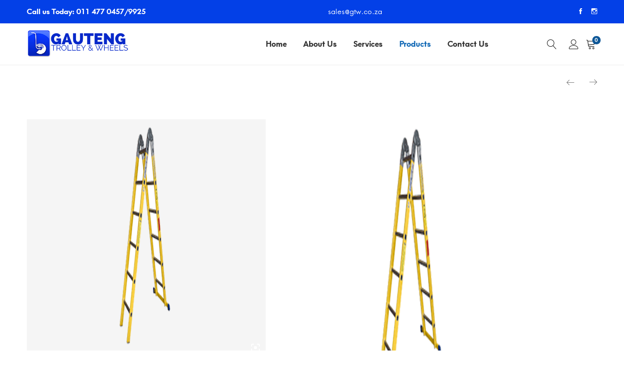

--- FILE ---
content_type: text/html; charset=UTF-8
request_url: https://gtw.co.za/product/superlite-dual-purpose-fibreglass-ladder-fgmp-7238/
body_size: 19137
content:
<!DOCTYPE html>

<html lang="en-US">

<head itemscope="itemscope" itemtype="https://schema.org/WebSite">
	<meta charset="UTF-8">
	<meta name="viewport" content="width=device-width, initial-scale=1">
	<link rel="profile" href="http://gmpg.org/xfn/11">
    
            <meta property="og:title" content="SUPERLITE DUAL- PURPOSE FIBREGLASS LADDER-FGMP 7238">
            <meta property="og:image" content="https://gtw.co.za/wp-content/uploads/2021/06/imageedit_11_9366430133.png">
            	<title>SUPERLITE DUAL- PURPOSE FIBREGLASS LADDER-FGMP 7238 &#8211; Gauteng Trolley &amp; Wheels</title>
<style type="text/css">input, select, textarea, button{font-family: Open Sans, sans-serif!important}</style><meta name='robots' content='max-image-preview:large' />
	<style>img:is([sizes="auto" i], [sizes^="auto," i]) { contain-intrinsic-size: 3000px 1500px }</style>
	<link rel="alternate" type="application/rss+xml" title="Gauteng Trolley &amp; Wheels &raquo; Feed" href="https://gtw.co.za/feed/" />
<link rel="alternate" type="application/rss+xml" title="Gauteng Trolley &amp; Wheels &raquo; Comments Feed" href="https://gtw.co.za/comments/feed/" />
<script>
window._wpemojiSettings = {"baseUrl":"https:\/\/s.w.org\/images\/core\/emoji\/15.0.3\/72x72\/","ext":".png","svgUrl":"https:\/\/s.w.org\/images\/core\/emoji\/15.0.3\/svg\/","svgExt":".svg","source":{"concatemoji":"https:\/\/gtw.co.za\/wp-includes\/js\/wp-emoji-release.min.js?ver=6.7.4"}};
/*! This file is auto-generated */
!function(i,n){var o,s,e;function c(e){try{var t={supportTests:e,timestamp:(new Date).valueOf()};sessionStorage.setItem(o,JSON.stringify(t))}catch(e){}}function p(e,t,n){e.clearRect(0,0,e.canvas.width,e.canvas.height),e.fillText(t,0,0);var t=new Uint32Array(e.getImageData(0,0,e.canvas.width,e.canvas.height).data),r=(e.clearRect(0,0,e.canvas.width,e.canvas.height),e.fillText(n,0,0),new Uint32Array(e.getImageData(0,0,e.canvas.width,e.canvas.height).data));return t.every(function(e,t){return e===r[t]})}function u(e,t,n){switch(t){case"flag":return n(e,"\ud83c\udff3\ufe0f\u200d\u26a7\ufe0f","\ud83c\udff3\ufe0f\u200b\u26a7\ufe0f")?!1:!n(e,"\ud83c\uddfa\ud83c\uddf3","\ud83c\uddfa\u200b\ud83c\uddf3")&&!n(e,"\ud83c\udff4\udb40\udc67\udb40\udc62\udb40\udc65\udb40\udc6e\udb40\udc67\udb40\udc7f","\ud83c\udff4\u200b\udb40\udc67\u200b\udb40\udc62\u200b\udb40\udc65\u200b\udb40\udc6e\u200b\udb40\udc67\u200b\udb40\udc7f");case"emoji":return!n(e,"\ud83d\udc26\u200d\u2b1b","\ud83d\udc26\u200b\u2b1b")}return!1}function f(e,t,n){var r="undefined"!=typeof WorkerGlobalScope&&self instanceof WorkerGlobalScope?new OffscreenCanvas(300,150):i.createElement("canvas"),a=r.getContext("2d",{willReadFrequently:!0}),o=(a.textBaseline="top",a.font="600 32px Arial",{});return e.forEach(function(e){o[e]=t(a,e,n)}),o}function t(e){var t=i.createElement("script");t.src=e,t.defer=!0,i.head.appendChild(t)}"undefined"!=typeof Promise&&(o="wpEmojiSettingsSupports",s=["flag","emoji"],n.supports={everything:!0,everythingExceptFlag:!0},e=new Promise(function(e){i.addEventListener("DOMContentLoaded",e,{once:!0})}),new Promise(function(t){var n=function(){try{var e=JSON.parse(sessionStorage.getItem(o));if("object"==typeof e&&"number"==typeof e.timestamp&&(new Date).valueOf()<e.timestamp+604800&&"object"==typeof e.supportTests)return e.supportTests}catch(e){}return null}();if(!n){if("undefined"!=typeof Worker&&"undefined"!=typeof OffscreenCanvas&&"undefined"!=typeof URL&&URL.createObjectURL&&"undefined"!=typeof Blob)try{var e="postMessage("+f.toString()+"("+[JSON.stringify(s),u.toString(),p.toString()].join(",")+"));",r=new Blob([e],{type:"text/javascript"}),a=new Worker(URL.createObjectURL(r),{name:"wpTestEmojiSupports"});return void(a.onmessage=function(e){c(n=e.data),a.terminate(),t(n)})}catch(e){}c(n=f(s,u,p))}t(n)}).then(function(e){for(var t in e)n.supports[t]=e[t],n.supports.everything=n.supports.everything&&n.supports[t],"flag"!==t&&(n.supports.everythingExceptFlag=n.supports.everythingExceptFlag&&n.supports[t]);n.supports.everythingExceptFlag=n.supports.everythingExceptFlag&&!n.supports.flag,n.DOMReady=!1,n.readyCallback=function(){n.DOMReady=!0}}).then(function(){return e}).then(function(){var e;n.supports.everything||(n.readyCallback(),(e=n.source||{}).concatemoji?t(e.concatemoji):e.wpemoji&&e.twemoji&&(t(e.twemoji),t(e.wpemoji)))}))}((window,document),window._wpemojiSettings);
</script>
<style id='wp-emoji-styles-inline-css'>

	img.wp-smiley, img.emoji {
		display: inline !important;
		border: none !important;
		box-shadow: none !important;
		height: 1em !important;
		width: 1em !important;
		margin: 0 0.07em !important;
		vertical-align: -0.1em !important;
		background: none !important;
		padding: 0 !important;
	}
</style>
<link rel='stylesheet' id='wp-block-library-css' href='https://gtw.co.za/wp-includes/css/dist/block-library/style.min.css?ver=6.7.4' media='all' />
<link rel='stylesheet' id='wp-components-css' href='https://gtw.co.za/wp-includes/css/dist/components/style.min.css?ver=6.7.4' media='all' />
<link rel='stylesheet' id='wp-preferences-css' href='https://gtw.co.za/wp-includes/css/dist/preferences/style.min.css?ver=6.7.4' media='all' />
<link rel='stylesheet' id='wp-block-editor-css' href='https://gtw.co.za/wp-includes/css/dist/block-editor/style.min.css?ver=6.7.4' media='all' />
<link rel='stylesheet' id='wp-reusable-blocks-css' href='https://gtw.co.za/wp-includes/css/dist/reusable-blocks/style.min.css?ver=6.7.4' media='all' />
<link rel='stylesheet' id='wp-patterns-css' href='https://gtw.co.za/wp-includes/css/dist/patterns/style.min.css?ver=6.7.4' media='all' />
<link rel='stylesheet' id='wp-editor-css' href='https://gtw.co.za/wp-includes/css/dist/editor/style.min.css?ver=6.7.4' media='all' />
<link rel='stylesheet' id='captain-form-block-style-css-css' href='https://gtw.co.za/wp-content/plugins/captainform/admin/gutenberg/blocks.style.build.css?ver=6.7.4' media='all' />
<style id='classic-theme-styles-inline-css'>
/*! This file is auto-generated */
.wp-block-button__link{color:#fff;background-color:#32373c;border-radius:9999px;box-shadow:none;text-decoration:none;padding:calc(.667em + 2px) calc(1.333em + 2px);font-size:1.125em}.wp-block-file__button{background:#32373c;color:#fff;text-decoration:none}
</style>
<style id='global-styles-inline-css'>
:root{--wp--preset--aspect-ratio--square: 1;--wp--preset--aspect-ratio--4-3: 4/3;--wp--preset--aspect-ratio--3-4: 3/4;--wp--preset--aspect-ratio--3-2: 3/2;--wp--preset--aspect-ratio--2-3: 2/3;--wp--preset--aspect-ratio--16-9: 16/9;--wp--preset--aspect-ratio--9-16: 9/16;--wp--preset--color--black: #000000;--wp--preset--color--cyan-bluish-gray: #abb8c3;--wp--preset--color--white: #ffffff;--wp--preset--color--pale-pink: #f78da7;--wp--preset--color--vivid-red: #cf2e2e;--wp--preset--color--luminous-vivid-orange: #ff6900;--wp--preset--color--luminous-vivid-amber: #fcb900;--wp--preset--color--light-green-cyan: #7bdcb5;--wp--preset--color--vivid-green-cyan: #00d084;--wp--preset--color--pale-cyan-blue: #8ed1fc;--wp--preset--color--vivid-cyan-blue: #0693e3;--wp--preset--color--vivid-purple: #9b51e0;--wp--preset--gradient--vivid-cyan-blue-to-vivid-purple: linear-gradient(135deg,rgba(6,147,227,1) 0%,rgb(155,81,224) 100%);--wp--preset--gradient--light-green-cyan-to-vivid-green-cyan: linear-gradient(135deg,rgb(122,220,180) 0%,rgb(0,208,130) 100%);--wp--preset--gradient--luminous-vivid-amber-to-luminous-vivid-orange: linear-gradient(135deg,rgba(252,185,0,1) 0%,rgba(255,105,0,1) 100%);--wp--preset--gradient--luminous-vivid-orange-to-vivid-red: linear-gradient(135deg,rgba(255,105,0,1) 0%,rgb(207,46,46) 100%);--wp--preset--gradient--very-light-gray-to-cyan-bluish-gray: linear-gradient(135deg,rgb(238,238,238) 0%,rgb(169,184,195) 100%);--wp--preset--gradient--cool-to-warm-spectrum: linear-gradient(135deg,rgb(74,234,220) 0%,rgb(151,120,209) 20%,rgb(207,42,186) 40%,rgb(238,44,130) 60%,rgb(251,105,98) 80%,rgb(254,248,76) 100%);--wp--preset--gradient--blush-light-purple: linear-gradient(135deg,rgb(255,206,236) 0%,rgb(152,150,240) 100%);--wp--preset--gradient--blush-bordeaux: linear-gradient(135deg,rgb(254,205,165) 0%,rgb(254,45,45) 50%,rgb(107,0,62) 100%);--wp--preset--gradient--luminous-dusk: linear-gradient(135deg,rgb(255,203,112) 0%,rgb(199,81,192) 50%,rgb(65,88,208) 100%);--wp--preset--gradient--pale-ocean: linear-gradient(135deg,rgb(255,245,203) 0%,rgb(182,227,212) 50%,rgb(51,167,181) 100%);--wp--preset--gradient--electric-grass: linear-gradient(135deg,rgb(202,248,128) 0%,rgb(113,206,126) 100%);--wp--preset--gradient--midnight: linear-gradient(135deg,rgb(2,3,129) 0%,rgb(40,116,252) 100%);--wp--preset--font-size--small: 13px;--wp--preset--font-size--medium: 20px;--wp--preset--font-size--large: 36px;--wp--preset--font-size--x-large: 42px;--wp--preset--font-family--inter: "Inter", sans-serif;--wp--preset--font-family--cardo: Cardo;--wp--preset--spacing--20: 0.44rem;--wp--preset--spacing--30: 0.67rem;--wp--preset--spacing--40: 1rem;--wp--preset--spacing--50: 1.5rem;--wp--preset--spacing--60: 2.25rem;--wp--preset--spacing--70: 3.38rem;--wp--preset--spacing--80: 5.06rem;--wp--preset--shadow--natural: 6px 6px 9px rgba(0, 0, 0, 0.2);--wp--preset--shadow--deep: 12px 12px 50px rgba(0, 0, 0, 0.4);--wp--preset--shadow--sharp: 6px 6px 0px rgba(0, 0, 0, 0.2);--wp--preset--shadow--outlined: 6px 6px 0px -3px rgba(255, 255, 255, 1), 6px 6px rgba(0, 0, 0, 1);--wp--preset--shadow--crisp: 6px 6px 0px rgba(0, 0, 0, 1);}:where(.is-layout-flex){gap: 0.5em;}:where(.is-layout-grid){gap: 0.5em;}body .is-layout-flex{display: flex;}.is-layout-flex{flex-wrap: wrap;align-items: center;}.is-layout-flex > :is(*, div){margin: 0;}body .is-layout-grid{display: grid;}.is-layout-grid > :is(*, div){margin: 0;}:where(.wp-block-columns.is-layout-flex){gap: 2em;}:where(.wp-block-columns.is-layout-grid){gap: 2em;}:where(.wp-block-post-template.is-layout-flex){gap: 1.25em;}:where(.wp-block-post-template.is-layout-grid){gap: 1.25em;}.has-black-color{color: var(--wp--preset--color--black) !important;}.has-cyan-bluish-gray-color{color: var(--wp--preset--color--cyan-bluish-gray) !important;}.has-white-color{color: var(--wp--preset--color--white) !important;}.has-pale-pink-color{color: var(--wp--preset--color--pale-pink) !important;}.has-vivid-red-color{color: var(--wp--preset--color--vivid-red) !important;}.has-luminous-vivid-orange-color{color: var(--wp--preset--color--luminous-vivid-orange) !important;}.has-luminous-vivid-amber-color{color: var(--wp--preset--color--luminous-vivid-amber) !important;}.has-light-green-cyan-color{color: var(--wp--preset--color--light-green-cyan) !important;}.has-vivid-green-cyan-color{color: var(--wp--preset--color--vivid-green-cyan) !important;}.has-pale-cyan-blue-color{color: var(--wp--preset--color--pale-cyan-blue) !important;}.has-vivid-cyan-blue-color{color: var(--wp--preset--color--vivid-cyan-blue) !important;}.has-vivid-purple-color{color: var(--wp--preset--color--vivid-purple) !important;}.has-black-background-color{background-color: var(--wp--preset--color--black) !important;}.has-cyan-bluish-gray-background-color{background-color: var(--wp--preset--color--cyan-bluish-gray) !important;}.has-white-background-color{background-color: var(--wp--preset--color--white) !important;}.has-pale-pink-background-color{background-color: var(--wp--preset--color--pale-pink) !important;}.has-vivid-red-background-color{background-color: var(--wp--preset--color--vivid-red) !important;}.has-luminous-vivid-orange-background-color{background-color: var(--wp--preset--color--luminous-vivid-orange) !important;}.has-luminous-vivid-amber-background-color{background-color: var(--wp--preset--color--luminous-vivid-amber) !important;}.has-light-green-cyan-background-color{background-color: var(--wp--preset--color--light-green-cyan) !important;}.has-vivid-green-cyan-background-color{background-color: var(--wp--preset--color--vivid-green-cyan) !important;}.has-pale-cyan-blue-background-color{background-color: var(--wp--preset--color--pale-cyan-blue) !important;}.has-vivid-cyan-blue-background-color{background-color: var(--wp--preset--color--vivid-cyan-blue) !important;}.has-vivid-purple-background-color{background-color: var(--wp--preset--color--vivid-purple) !important;}.has-black-border-color{border-color: var(--wp--preset--color--black) !important;}.has-cyan-bluish-gray-border-color{border-color: var(--wp--preset--color--cyan-bluish-gray) !important;}.has-white-border-color{border-color: var(--wp--preset--color--white) !important;}.has-pale-pink-border-color{border-color: var(--wp--preset--color--pale-pink) !important;}.has-vivid-red-border-color{border-color: var(--wp--preset--color--vivid-red) !important;}.has-luminous-vivid-orange-border-color{border-color: var(--wp--preset--color--luminous-vivid-orange) !important;}.has-luminous-vivid-amber-border-color{border-color: var(--wp--preset--color--luminous-vivid-amber) !important;}.has-light-green-cyan-border-color{border-color: var(--wp--preset--color--light-green-cyan) !important;}.has-vivid-green-cyan-border-color{border-color: var(--wp--preset--color--vivid-green-cyan) !important;}.has-pale-cyan-blue-border-color{border-color: var(--wp--preset--color--pale-cyan-blue) !important;}.has-vivid-cyan-blue-border-color{border-color: var(--wp--preset--color--vivid-cyan-blue) !important;}.has-vivid-purple-border-color{border-color: var(--wp--preset--color--vivid-purple) !important;}.has-vivid-cyan-blue-to-vivid-purple-gradient-background{background: var(--wp--preset--gradient--vivid-cyan-blue-to-vivid-purple) !important;}.has-light-green-cyan-to-vivid-green-cyan-gradient-background{background: var(--wp--preset--gradient--light-green-cyan-to-vivid-green-cyan) !important;}.has-luminous-vivid-amber-to-luminous-vivid-orange-gradient-background{background: var(--wp--preset--gradient--luminous-vivid-amber-to-luminous-vivid-orange) !important;}.has-luminous-vivid-orange-to-vivid-red-gradient-background{background: var(--wp--preset--gradient--luminous-vivid-orange-to-vivid-red) !important;}.has-very-light-gray-to-cyan-bluish-gray-gradient-background{background: var(--wp--preset--gradient--very-light-gray-to-cyan-bluish-gray) !important;}.has-cool-to-warm-spectrum-gradient-background{background: var(--wp--preset--gradient--cool-to-warm-spectrum) !important;}.has-blush-light-purple-gradient-background{background: var(--wp--preset--gradient--blush-light-purple) !important;}.has-blush-bordeaux-gradient-background{background: var(--wp--preset--gradient--blush-bordeaux) !important;}.has-luminous-dusk-gradient-background{background: var(--wp--preset--gradient--luminous-dusk) !important;}.has-pale-ocean-gradient-background{background: var(--wp--preset--gradient--pale-ocean) !important;}.has-electric-grass-gradient-background{background: var(--wp--preset--gradient--electric-grass) !important;}.has-midnight-gradient-background{background: var(--wp--preset--gradient--midnight) !important;}.has-small-font-size{font-size: var(--wp--preset--font-size--small) !important;}.has-medium-font-size{font-size: var(--wp--preset--font-size--medium) !important;}.has-large-font-size{font-size: var(--wp--preset--font-size--large) !important;}.has-x-large-font-size{font-size: var(--wp--preset--font-size--x-large) !important;}
:where(.wp-block-post-template.is-layout-flex){gap: 1.25em;}:where(.wp-block-post-template.is-layout-grid){gap: 1.25em;}
:where(.wp-block-columns.is-layout-flex){gap: 2em;}:where(.wp-block-columns.is-layout-grid){gap: 2em;}
:root :where(.wp-block-pullquote){font-size: 1.5em;line-height: 1.6;}
</style>
<style id='woocommerce-inline-inline-css'>
.woocommerce form .form-row .required { visibility: visible; }
</style>
<link rel='stylesheet' id='elemix-theme-style-css' href='https://gtw.co.za/wp-content/themes/elemix/style.css?ver=6.7.4' media='all' />
<style id='elemix-theme-style-inline-css'>
@media ( min-width: 992px ) {}
</style>
<link rel='stylesheet' id='elemix_no-kirki-css' href='https://gtw.co.za/wp-content/themes/elemix/assets/admin.css' media='all' />
<style id='elemix_no-kirki-inline-css'>
.theme-primary-color,.menu-woo-action:hover .menu-woo-user,.woocommerce-mini-cart__total .amount,.wd-pro-flash-sale .price ins,.woocommerce-form-login-toggle .woocommerce-info a,.woocommerce-form-coupon-toggle .woocommerce-info a,.size-guide__close:hover,.size-guide__close:focus,.product-categories .current-cat > a,.product-categories .current-cat > .count,.elemix-search-form__close:hover,ins .amount,footer a:hover,.tagcloud a:hover,h2 a:hover,.size-guide-button:hover,.loop-action .yith-wcwl-add-to-wishlist .yith-wcwl-wishlistexistsbrowse a:before,.summary .yith-wcwl-add-to-wishlist .yith-wcwl-wishlistexistsbrowse a:before,.summary .yith-wcwl-add-to-wishlist a:hover,.yith-wcwl-add-to-wishlist .yith-wcwl-wishlistaddedbrowse a:before,.blog-header-info .if-item a:hover,.comment-form-rating .stars span a:before,h1 a:hover, h2 a:hover, h3 a:hover, h4 a:hover, h5 a:hover, h6 a:hover,a h1:hover, a h2:hover, a h3:hover, a h4:hover, a h5:hover, a h6:hover,.product-categories .current-cat > .accordion-cat-toggle,#close-cart-sidebar:hover,.entry-content p a:not(.wp-block-button__link):hover,.price_slider_wrapper .price_slider_amount .button{color:#0f5898;}.theme-primary-background,#sidebar-menu-content .theme-primary-menu a:before,#sidebar-menu-content .theme-primary-menu a:hover:before,.menu-woo-cart span,.shop-cart-count,.cookie-notice-container .button,.cookie-notice-container .button:hover,.sidebar-action-cart,.cart-sidebar-content .woocommerce-mini-cart__buttons .checkout,#page-loader #nprogress .bar,.elemix-product-label,.scroll-to-top:hover,.cart .single_add_to_cart_button,.swatch.swatch-label.selected,span.snpt-cta-btn_txt.ng-binding,.onsale,.tns-nav button.tns-nav-active,.widget-products-filter.filter-by-label .pf-label:hover,.widget_price_filter .price_slider_wrapper .ui-widget-header,.widget.widget_shopping_cart .woocommerce-mini-cart__buttons .wc-forward:last-child,.elementor-button-wrapper .elementor-button,div.mb-siwc-popup div.mb-siwc-popup-inner a,#woo-clear-filters:hover,.public-item-modal.snpt-modal-columns-container .snpt-modal-column__v-scroll .public-hotspot-info-holder .public-hotspot-info.ng-scope a.public-hotspot-info__btn-buy.snpt-cta-btn{background-color:#0f5898;}.blog-read-more:hover,.entry-categories a,.not-found .back-to-home,.has-default-loop-add-to-cart-button .product .button:hover,p-attr-swatch.p-attr-color.active:before,.single-gallery-slider .pro-thumb.tns-nav-active img,.tagcloud a:hover,.price_slider_wrapper .ui-slider-handle,.has-default-loop-add-to-cart-button .product .added_to_cart:hover{border-color:#0f5898;}.blog-read-more:hover,.woocommerce-tabs .tabs li.active a{border-bottom-color:#0f5898;}.is-loading-effect:before{border-top-color:#0f5898;}.topbar{color:#ffffff;background-color:#0340e7;}.menu-layout-1 .theme-primary-menu li.current-menu-item > a,.menu-layout-1 .theme-primary-menu > li.current-menu-ancestor > a,.menu-layout-1 .theme-primary-menu > li.current-menu-parent > a,.menu-layout-1 .theme-primary-menu > li.current_page_parent > a,.menu-layout-1 .theme-primary-menu > li.current_page_ancestor > a,.menu-layout-1 .theme-primary-menu > li > a:hover,.menu-layout-1 .theme-primary-menu > li:hover > a,.menu-layout-1 .theme-primary-menu li ul a:hover,.menu-layout-1 .theme-primary-menu > li:not(.menu-item-has-mega-menu) ul a:hover,.menu-layout-1 .theme-primary-menu .mega-menu-row .sub-menu a:hover{color:#1e73be;}#theme-menu-layout .menu-layout-1 .theme-search-btn,#theme-menu-layout .menu-layout-1 .header-wishlist-icon,#theme-menu-layout .menu-layout-1 .menu-woo-user,#theme-menu-layout .menu-layout-1 .menu-woo-cart{color:#111;}#theme-menu-layout .menu-layout-1 .menu-toggle-btn span{background:#111;}.menu-layout-2 .theme-primary-menu li.current-menu-item > a,.menu-layout-2 .theme-primary-menu > li.current-menu-ancestor > a,.menu-layout-2 .theme-primary-menu > li.current-menu-parent > a,.menu-layout-2 .theme-primary-menu > li.current_page_parent > a,.menu-layout-2 .theme-primary-menu > li.current_page_ancestor > a,.menu-layout-2 .theme-primary-menu > li > a:hover,.menu-layout-2 .theme-primary-menu > li:hover > a,.menu-layout-2 .theme-primary-menu li ul a:hover,.menu-layout-2 .theme-primary-menu > li:not(.menu-item-has-mega-menu) ul a:hover,.menu-layout-2 .theme-primary-menu .mega-menu-row .sub-menu a:hover{color:#1068b5;}#theme-menu-layout .menu-layout-2 .theme-search-btn,#theme-menu-layout .menu-layout-2 .header-wishlist-icon,#theme-menu-layout .menu-layout-2 .menu-woo-user,#theme-menu-layout .menu-layout-2 .menu-woo-cart{color:#111;}#theme-menu-layout .menu-layout-2 .menu-toggle-btn span{background:#111;}.menu-layout-3 .theme-primary-menu li.current-menu-item > a,.menu-layout-3 .theme-primary-menu > li.current-menu-ancestor > a,.menu-layout-3 .theme-primary-menu > li.current-menu-parent > a,.menu-layout-3 .theme-primary-menu > li.current_page_parent > a,.menu-layout-3 .theme-primary-menu > li.current_page_ancestor > a,.menu-layout-3 .theme-primary-menu > li > a:hover,.menu-layout-3 .theme-primary-menu > li:hover > a,.menu-layout-3 .theme-primary-menu li ul a:hover,.menu-layout-3 .theme-primary-menu > li:not(.menu-item-has-mega-menu) ul a:hover,.menu-layout-3 .theme-primary-menu .mega-menu-row .sub-menu a:hover{color:#ec5849;}#theme-menu-layout .menu-layout-3 .theme-search-btn,#theme-menu-layout .menu-layout-3 .header-wishlist-icon,#theme-menu-layout .menu-layout-3 .menu-woo-user,#theme-menu-layout .menu-layout-3 .menu-woo-cart{color:#111;}#theme-menu-layout .menu-layout-3 .menu-toggle-btn span{background:#111;}.menu-layout-4 .theme-primary-menu li.current-menu-item > a,.menu-layout-4 .theme-primary-menu > li.current-menu-ancestor > a,.menu-layout-4 .theme-primary-menu > li.current-menu-parent > a,.menu-layout-4 .theme-primary-menu > li.current_page_parent > a,.menu-layout-4 .theme-primary-menu > li.current_page_ancestor > a,.menu-layout-4 .theme-primary-menu > li > a:hover,.menu-layout-4 .theme-primary-menu > li:hover > a,.menu-layout-4 .theme-primary-menu li ul a:hover,.menu-layout-4 .theme-primary-menu > li:not(.menu-item-has-mega-menu) ul a:hover,.menu-layout-4 .theme-primary-menu .mega-menu-row .sub-menu a:hover{color:#ec5849;}#theme-menu-layout .menu-layout-4 .theme-search-btn,#theme-menu-layout .menu-layout-4 .header-wishlist-icon,#theme-menu-layout .menu-layout-4 .menu-woo-user,#theme-menu-layout .menu-layout-4 .menu-woo-cart{color:#111;}#theme-menu-layout .menu-layout-4 .menu-toggle-btn span{background:#111;}.menu-layout-6 .theme-primary-menu li.current-menu-item > a,.menu-layout-6 .theme-primary-menu > li.current-menu-ancestor > a,.menu-layout-6 .theme-primary-menu > li.current-menu-parent > a,.menu-layout-6 .theme-primary-menu > li.current_page_parent > a,.menu-layout-6 .theme-primary-menu > li.current_page_ancestor > a,.menu-layout-6 .theme-primary-menu > li > a:hover,.menu-layout-6 .theme-primary-menu > li:hover > a,.menu-layout-6 .theme-primary-menu li ul a:hover,.menu-layout-6 .theme-primary-menu > li:not(.menu-item-has-mega-menu) ul a:hover,.menu-layout-6 .theme-primary-menu .mega-menu-row .sub-menu a:hover{color:#234069;}.menu-layout-6 .m-col .search-submit{color:#234069;}.menu-layout-6 .m-col .search-field{font-family:inherit;font-weight:;font-size:15px;letter-spacing:0px;text-transform:none;color:#cbcbcb;font-backup:;font-style:;}#theme-menu-layout .menu-layout-6 .theme-search-btn,#theme-menu-layout .menu-layout-6 .header-wishlist-icon,#theme-menu-layout .menu-layout-6 .menu-woo-user,#theme-menu-layout .menu-layout-6 .menu-woo-cart{color:#111;}#theme-menu-layout .menu-layout-6 .menu-toggle-btn span{background:#111;}.ph-layout-1{padding-top:80px;padding-bottom:80px;margin-bottom:0px;background-color:#fff;background-repeat:no-repeat;background-position:center center;background-size:cover;background-attachment:scroll;}.ph-layout-2{height:55px;margin-bottom:50px;background-color:#ffffff;background-repeat:no-repeat;background-position:center center;background-size:cover;background-attachment:scroll;}body{color:#666;font-family:HansKendrick;font-weight:auto;line-height:1.8;letter-spacing:0;text-transform:none;}a, input, select, textarea, button,.price del,.comment-form-rating .stars:not(.selected) a:hover ~ a,.comment-form-rating .stars.selected .active ~ a,.comment-form-rating .stars.selected a:hover ~ a,.product_meta > span span,.product_meta > span a,.woocommerce-MyAccount-navigation .woocommerce-MyAccount-navigation-link a{color:#666;}.edit-post-visual-editor.editor-styles-wrapper{color:#666;font-family:HansKendrick;font-weight:auto;line-height:1.8;letter-spacing:0;text-transform:none;}input, select, textarea, button,div.mb-siwc-popup div.mb-siwc-popup-inner a,div.mb-siwc-popup div.mb-siwc-popup-inner a, div.mb-siwc-popup div.mb-siwc-popup-inner h1, div.mb-siwc-popup div.mb-siwc-popup-inner h2{font-family:HansKendrick;font-weight:auto;line-height:1.8;letter-spacing:0;text-transform:none;}h1, h2, h3, h4, h5, h6{color:#222;font-family:HansKendrick;font-weight:700;line-height:1.2em;letter-spacing:0;text-transform:none;}.edit-post-visual-editor.editor-styles-wrapper h1,.edit-post-visual-editor.editor-styles-wrapper h2,.edit-post-visual-editor.editor-styles-wrapper h3,.edit-post-visual-editor.editor-styles-wrapper h4,.edit-post-visual-editor.editor-styles-wrapper h5,.edit-post-visual-editor.editor-styles-wrapper h6,.editor-post-title .editor-post-title__input{color:#222;}.comment-author-name,.crumbs .last-item span,.woocommerce-loop-product__title:hover,.onsale,.price ins,.price >.amount,.blog-header-info .if-item a,.blog-read-more,.shop-sidebar .wcapf-layered-nav .chosen,.blog-article .theme-social-icon a:hover,.woocommerce-tabs .tabs li.active a,.woocommerce-tabs .tabs li a:hover,.woocommerce-review__author,.summary .yith-wcwl-add-to-wishlist a,.product_meta > span,.product_meta .p-shared > span,.variations .label label,.widget.widget_shopping_cart .woocommerce-mini-cart__total strong,#shipping_method input[type="radio"]:checked + label:before,.methods input[type="radio"]:checked + label:before,#shipping_method input[type="radio"]:checked + label,.methods input[type="radio"]:checked + label,#order_review .shop_table tfoot tr th:first-of-type,#order_review .shop_table tfoot strong,.form-row > label,.form-row input[type="text"],.form-row input[type="tel"],.form-row input[type="email"],.form-row textarea,.woocommerce-MyAccount-navigation .woocommerce-MyAccount-navigation-link.is-active a,.woocommerce-form-login-toggle .woocommerce-info,.woocommerce-form-coupon-toggle .woocommerce-info{color:#222;}.woocommerce-address-fields .button,.footer-subscribe-form button,.shop-sidebar .woocommerce-widget-layered-nav-dropdown__submit,.woocommerce-cart .woocommerce-cart-form .actions button[type="submit"],.woocommerce-cart .cart_totals .checkout-button,#place_order,.woocommerce-form-login button[type="submit"],.woocommerce-form-register button[type="submit"],.woocommerce-form-coupon button[type="submit"],.woocommerce-MyAccount-content .woocommerce-EditAccountForm button[type="submit"],.flash-sale-atc a,.woocommerce-cart .woocommerce-shipping-calculator button[type="submit"],.lost_reset_password button[type="submit"],.has-product-load-more-button .load-more-product-btn{background-color:#222;}.blog-read-more,.summary .yith-wcwl-add-to-wishlist{border-bottom-color:#222;}blockquote{border-left-color:#222;}.edit-post-visual-editor.editor-styles-wrapper h1,.edit-post-visual-editor.editor-styles-wrapper h2,.edit-post-visual-editor.editor-styles-wrapper h3,.edit-post-visual-editor.editor-styles-wrapper h4,.edit-post-visual-editor.editor-styles-wrapper h5,.edit-post-visual-editor.editor-styles-wrapper h6{font-family:HansKendrick;font-weight:700;line-height:1.2em;letter-spacing:0;text-transform:none;}h1{font-size:46px;}.edit-post-visual-editor.editor-styles-wrapper h1{font-size:46px;}h2{font-size:34px;}.edit-post-visual-editor.editor-styles-wrapper h2{font-size:34px;}h3{font-size:24px;}.edit-post-visual-editor.editor-styles-wrapper h3{font-size:24px;}h4{font-size:22px;}.edit-post-visual-editor.editor-styles-wrapper h4{font-size:22px;}h5{font-size:20px;}.edit-post-visual-editor.editor-styles-wrapper h5{font-size:20px;}h6{font-size:18px;}.edit-post-visual-editor.editor-styles-wrapper h6{font-size:18px;}#theme-footer{background-color:#eaeaea;background-repeat:no-repeat;background-position:center center;background-size:cover;background-attachment:scroll;padding-top:50px;margin-top:80px;}.theme-logo{width:210px;}@media ( min-width: 992px ){.menu-layout-1{background-color:#ffffff;}.menu-layout-1 .theme-primary-menu > li > a{font-family:inherit;font-weight:;font-size:16px;letter-spacing:0px;text-transform:none;color:#333;font-backup:;font-style:;}.menu-layout-1 .theme-primary-menu .sub-menu a{font-family:inherit;font-weight:;font-size:16px;letter-spacing:0px;text-transform:none;color:#333;font-backup:;font-style:;}.menu-layout-2{background-color:rgba(255, 255, 255, 0);}.menu-layout-2 .theme-primary-menu > li > a{font-family:inherit;font-weight:;font-size:16px;letter-spacing:0px;text-transform:capitalize;color:#333;font-backup:;font-style:;}.menu-layout-2 .theme-primary-menu .sub-menu a{font-family:inherit;font-weight:;font-size:16px;letter-spacing:0px;text-transform:capitalize;color:#333;font-backup:;font-style:;}.menu-layout-3{background-color:transparent;}.menu-layout-3 .theme-primary-menu > li > a,.menu-layout-3 .search-btn,.menu-layout-3 .tel-number{font-family:inherit;font-weight:600;font-size:15px;letter-spacing:0;text-transform:none;color:#333;}.menu-layout-3 .theme-primary-menu .sub-menu a{font-family:inherit;font-weight:600;font-size:15px;letter-spacing:0;text-transform:none;color:#8f8f8f;}.menu-layout-4{background-color:transparent;}.menu-layout-4 .theme-primary-menu > li > a{font-family:inherit;font-weight:400;font-size:15px;letter-spacing:0;text-transform:none;color:#fff;}.menu-layout-4 .theme-primary-menu .sub-menu a{font-family:inherit;font-weight:400;font-size:15px;letter-spacing:0;text-transform:none;color:#333;}.menu-layout-6{background-color:rgba(255, 255, 255, 0);}.menu-layout-6 .content-center .theme-primary-menu > li > a{font-family:inherit;font-weight:;font-size:15px;letter-spacing:0px;text-transform:none;color:#cbcbcb;font-backup:;font-style:;}.menu-layout-6 .theme-primary-menu .sub-menu a{font-family:inherit;font-weight:;font-size:15px;letter-spacing:0px;text-transform:none;color:#333;font-backup:;font-style:;}}
</style>
<link rel='stylesheet' id='slick-carousel-css' href='https://gtw.co.za/wp-content/plugins/woothumbs-premium/assets/frontend/css/lib/slick/slick.css?ver=5.1.1' media='all' />
<link rel='stylesheet' id='plyr-css' href='https://gtw.co.za/wp-content/plugins/woothumbs-premium/assets/vendor/plyr.css?ver=5.1.1' media='all' />
<link rel='stylesheet' id='iconic-woothumbs-css-css' href='https://gtw.co.za/wp-content/plugins/woothumbs-premium/assets/frontend/css/main.min.css?ver=5.1.1' media='all' />
<link rel='stylesheet' id='csshero-main-stylesheet-css' href='https://gtw.co.za/wp-content/uploads/2021/05/csshero-static-style-elemix.css?ver=3' media='all' />
<script type="text/template" id="tmpl-variation-template">
	<div class="woocommerce-variation-description wc-catalog-visibility">
		{{{ data.variation.variation_description }}}
	</div>

	<div class="woocommerce-variation-availability wc-catalog-visiblity">
		{{{ data.variation.availability_html }}}
	</div>
</script>
<script type="text/template" id="tmpl-unavailable-variation-template">
	<p>Sorry, this product is unavailable. Please choose a different combination.</p>
</script><script src="https://gtw.co.za/wp-includes/js/jquery/jquery.min.js?ver=3.7.1" id="jquery-core-js"></script>
<script src="https://gtw.co.za/wp-includes/js/jquery/jquery-migrate.min.js?ver=3.4.1" id="jquery-migrate-js"></script>
<script id="wc-single-product-js-extra">
var wc_single_product_params = {"i18n_required_rating_text":"Please select a rating","review_rating_required":"no","flexslider":{"rtl":false,"animation":"slide","smoothHeight":true,"directionNav":false,"controlNav":"thumbnails","slideshow":false,"animationSpeed":500,"animationLoop":false,"allowOneSlide":false},"zoom_enabled":"","zoom_options":[],"photoswipe_enabled":"","photoswipe_options":{"shareEl":false,"closeOnScroll":false,"history":false,"hideAnimationDuration":0,"showAnimationDuration":0},"flexslider_enabled":""};
</script>
<script src="https://gtw.co.za/wp-content/plugins/woocommerce/assets/js/frontend/single-product.min.js?ver=9.4.4" id="wc-single-product-js" defer data-wp-strategy="defer"></script>
<script src="https://gtw.co.za/wp-content/plugins/woocommerce/assets/js/jquery-blockui/jquery.blockUI.min.js?ver=2.7.0-wc.9.4.4" id="jquery-blockui-js" data-wp-strategy="defer"></script>
<script src="https://gtw.co.za/wp-content/plugins/woocommerce/assets/js/js-cookie/js.cookie.min.js?ver=2.1.4-wc.9.4.4" id="js-cookie-js" defer data-wp-strategy="defer"></script>
<script id="woocommerce-js-extra">
var woocommerce_params = {"ajax_url":"\/wp-admin\/admin-ajax.php","wc_ajax_url":"\/?wc-ajax=%%endpoint%%"};
</script>
<script src="https://gtw.co.za/wp-content/plugins/woocommerce/assets/js/frontend/woocommerce.min.js?ver=9.4.4" id="woocommerce-js" defer data-wp-strategy="defer"></script>
<script src="https://gtw.co.za/wp-includes/js/underscore.min.js?ver=1.13.7" id="underscore-js"></script>
<script id="wp-util-js-extra">
var _wpUtilSettings = {"ajax":{"url":"\/wp-admin\/admin-ajax.php"}};
</script>
<script src="https://gtw.co.za/wp-includes/js/wp-util.min.js?ver=6.7.4" id="wp-util-js"></script>
<link rel="https://api.w.org/" href="https://gtw.co.za/wp-json/" /><link rel="alternate" title="JSON" type="application/json" href="https://gtw.co.za/wp-json/wp/v2/product/30588" /><link rel="EditURI" type="application/rsd+xml" title="RSD" href="https://gtw.co.za/xmlrpc.php?rsd" />
<meta name="generator" content="WordPress 6.7.4" />
<meta name="generator" content="WooCommerce 9.4.4" />
<link rel="canonical" href="https://gtw.co.za/product/superlite-dual-purpose-fibreglass-ladder-fgmp-7238/" />
<link rel='shortlink' href='https://gtw.co.za/?p=30588' />
<link rel="alternate" title="oEmbed (JSON)" type="application/json+oembed" href="https://gtw.co.za/wp-json/oembed/1.0/embed?url=https%3A%2F%2Fgtw.co.za%2Fproduct%2Fsuperlite-dual-purpose-fibreglass-ladder-fgmp-7238%2F" />
<link rel="alternate" title="oEmbed (XML)" type="text/xml+oembed" href="https://gtw.co.za/wp-json/oembed/1.0/embed?url=https%3A%2F%2Fgtw.co.za%2Fproduct%2Fsuperlite-dual-purpose-fibreglass-ladder-fgmp-7238%2F&#038;format=xml" />
<style>
                .wc-nested-category-layout-category-title:empty{
                    display:none;
                }
            </style>	<noscript><style>.woocommerce-product-gallery{ opacity: 1 !important; }</style></noscript>
	<meta name="generator" content="Elementor 3.25.11; features: additional_custom_breakpoints, e_optimized_control_loading; settings: css_print_method-external, google_font-enabled, font_display-auto">
			<style>
				.e-con.e-parent:nth-of-type(n+4):not(.e-lazyloaded):not(.e-no-lazyload),
				.e-con.e-parent:nth-of-type(n+4):not(.e-lazyloaded):not(.e-no-lazyload) * {
					background-image: none !important;
				}
				@media screen and (max-height: 1024px) {
					.e-con.e-parent:nth-of-type(n+3):not(.e-lazyloaded):not(.e-no-lazyload),
					.e-con.e-parent:nth-of-type(n+3):not(.e-lazyloaded):not(.e-no-lazyload) * {
						background-image: none !important;
					}
				}
				@media screen and (max-height: 640px) {
					.e-con.e-parent:nth-of-type(n+2):not(.e-lazyloaded):not(.e-no-lazyload),
					.e-con.e-parent:nth-of-type(n+2):not(.e-lazyloaded):not(.e-no-lazyload) * {
						background-image: none !important;
					}
				}
			</style>
			<style>
/* Default Styles */
.iconic-woothumbs-all-images-wrap {
	float: left;
	width: 42%;
}

/* Icon Styles */
.iconic-woothumbs-icon {
	color: #ffffff;
}

/* Bullet Styles */
.iconic-woothumbs-all-images-wrap .slick-dots button,
.iconic-woothumbs-zoom-bullets .slick-dots button {
	border-color: #ffffff !important;
}

.iconic-woothumbs-all-images-wrap .slick-dots .slick-active button,
.iconic-woothumbs-zoom-bullets .slick-dots .slick-active button {
	background-color: #ffffff !important;
}

/* Thumbnails */
	.iconic-woothumbs-all-images-wrap--thumbnails-left .iconic-woothumbs-thumbnails-wrap,
	.iconic-woothumbs-all-images-wrap--thumbnails-right .iconic-woothumbs-thumbnails-wrap {
		width: 20%;
	}

	.iconic-woothumbs-all-images-wrap--thumbnails-left .iconic-woothumbs-images-wrap,
	.iconic-woothumbs-all-images-wrap--thumbnails-right .iconic-woothumbs-images-wrap {
		width: 80%;
	}
	
.iconic-woothumbs-thumbnails__image-wrapper:after {
	border-color: #ffffff;
}

.iconic-woothumbs-thumbnails__control {
	color: #ffffff;
}

.iconic-woothumbs-thumbnails__control path {
	stroke: #ffffff;
}

.iconic-woothumbs-all-images-wrap--thumbnails-left .iconic-woothumbs-thumbnails__control {
	right: 10px;
}

.iconic-woothumbs-all-images-wrap--thumbnails-right .iconic-woothumbs-thumbnails__control {
	left: 10px;
}


/* Stacked Thumbnails - Left & Right */
.iconic-woothumbs-all-images-wrap--thumbnails-left .iconic-woothumbs-thumbnails-wrap--stacked,
.iconic-woothumbs-all-images-wrap--thumbnails-right .iconic-woothumbs-thumbnails-wrap--stacked {
	margin: 0;
}

.iconic-woothumbs-thumbnails-wrap--stacked .iconic-woothumbs-thumbnails__slide {
	width: 25%;
}

/* Stacked Thumbnails - Left */
.iconic-woothumbs-all-images-wrap--thumbnails-left .iconic-woothumbs-thumbnails-wrap--stacked .iconic-woothumbs-thumbnails__slide {
	padding: 0 10px 10px 0;
}

/* Stacked Thumbnails - Right */
.iconic-woothumbs-all-images-wrap--thumbnails-right .iconic-woothumbs-thumbnails-wrap--stacked .iconic-woothumbs-thumbnails__slide {
	padding: 0 0 10px 10px;
}

/* Stacked Thumbnails - Above & Below */

.iconic-woothumbs-all-images-wrap--thumbnails-above .iconic-woothumbs-thumbnails-wrap--stacked,
.iconic-woothumbs-all-images-wrap--thumbnails-below .iconic-woothumbs-thumbnails-wrap--stacked {
	margin: 0 -5px 0 -5px;
}

/* Stacked Thumbnails - Above */
.iconic-woothumbs-all-images-wrap--thumbnails-above .iconic-woothumbs-thumbnails-wrap--stacked .iconic-woothumbs-thumbnails__slide {
	padding: 0 5px 10px 5px;
}

/* Stacked Thumbnails - Below */
.iconic-woothumbs-all-images-wrap--thumbnails-below .iconic-woothumbs-thumbnails-wrap--stacked .iconic-woothumbs-thumbnails__slide {
	padding: 10px 5px 0 5px;
}

/* Sliding Thumbnails - Left & Right, Above & Below */
.iconic-woothumbs-all-images-wrap--thumbnails-left .iconic-woothumbs-thumbnails-wrap--sliding,
.iconic-woothumbs-all-images-wrap--thumbnails-right .iconic-woothumbs-thumbnails-wrap--sliding {
	margin: 0;
}

/* Sliding Thumbnails - Left & Right */
.iconic-woothumbs-all-images-wrap--thumbnails-left .iconic-woothumbs-thumbnails-wrap--sliding .slick-list,
.iconic-woothumbs-all-images-wrap--thumbnails-right .iconic-woothumbs-thumbnails-wrap--sliding .slick-list {
	margin-bottom: -10px;
}

.iconic-woothumbs-all-images-wrap--thumbnails-left .iconic-woothumbs-thumbnails-wrap--sliding .slick-slide,
.iconic-woothumbs-all-images-wrap--thumbnails-right .iconic-woothumbs-thumbnails-wrap--sliding .slick-slide {
	margin-bottom: 10px;
}

/* Sliding Thumbnails - Left */
.iconic-woothumbs-all-images-wrap--thumbnails-left .iconic-woothumbs-thumbnails-wrap--sliding {
	padding-right: 10px;
}

/* Sliding Thumbnails - Right */
.iconic-woothumbs-all-images-wrap--thumbnails-right .iconic-woothumbs-thumbnails-wrap--sliding {
	padding-left: 10px;
}

/* Sliding Thumbnails - Above & Below */
.iconic-woothumbs-thumbnails-wrap--horizontal.iconic-woothumbs-thumbnails-wrap--sliding .iconic-woothumbs-thumbnails__slide {
	width: 25%;
}

.iconic-woothumbs-all-images-wrap--thumbnails-above .iconic-woothumbs-thumbnails-wrap--sliding .slick-list,
.iconic-woothumbs-all-images-wrap--thumbnails-below .iconic-woothumbs-thumbnails-wrap--sliding .slick-list {
	margin-right: -10px;
}

.iconic-woothumbs-all-images-wrap--thumbnails-above .iconic-woothumbs-thumbnails-wrap--sliding .slick-slide,
.iconic-woothumbs-all-images-wrap--thumbnails-below .iconic-woothumbs-thumbnails-wrap--sliding .slick-slide {
	margin-right: 10px;
}

/* Sliding Thumbnails - Above */
.iconic-woothumbs-all-images-wrap--thumbnails-above .iconic-woothumbs-thumbnails-wrap--sliding {
	margin-bottom: 10px;
}

/* Sliding Thumbnails - Below */
.iconic-woothumbs-all-images-wrap--thumbnails-below .iconic-woothumbs-thumbnails-wrap--sliding {
	margin-top: 10px;
}

/* Zoom Styles */

.zm-handlerarea {
	background: #000000;
	-ms-filter: "progid:DXImageTransform.Microsoft.Alpha(Opacity=80)" !important;
	filter: alpha(opacity=80) !important;
	-moz-opacity: 0.8 !important;
	-khtml-opacity: 0.8 !important;
	opacity: 0.8 !important;
}

/* Layout Styles */

/* Media Queries */

	@media screen and (max-width: 768px) {

		.iconic-woothumbs-all-images-wrap {
			float: none;
			width: 100%;
		}

		.iconic-woothumbs-hover-icons .iconic-woothumbs-icon {
			opacity: 1;
		}

			.iconic-woothumbs-all-images-wrap--thumbnails-above .iconic-woothumbs-images-wrap,
		.iconic-woothumbs-all-images-wrap--thumbnails-left .iconic-woothumbs-images-wrap,
		.iconic-woothumbs-all-images-wrap--thumbnails-right .iconic-woothumbs-images-wrap {
			width: 100%;
		}

		.iconic-woothumbs-all-images-wrap--thumbnails-left .iconic-woothumbs-thumbnails-wrap,
		.iconic-woothumbs-all-images-wrap--thumbnails-right .iconic-woothumbs-thumbnails-wrap {
			width: 100%;
		}
		
	.iconic-woothumbs-thumbnails-wrap--horizontal .iconic-woothumbs-thumbnails__slide {
		width: 33.333333333333%;
	}

		}
		.plyr {
		--plyr-control-icon-size: 18px;
		--plyr-color-main: #111111;
		--plyr-svg-fill: #ffffff;
		/* General */
		--plyr-menu-border-shadow-color: #111111;
		--plyr-range-thumb-background: #ffffff;
		--plyr-badge-text-color: #ffffff;
		--plyr-captions-text-color: #ffffff;
		--plyr-font-smoothing: true;
		/* Video */
		--plyr-video-background: #111111;
		--plyr-video-control-color: #ffffff;
		--plyr-video-control-color-hover: #ffffff;
		/* Audio */
		--plyr-audio-control-color-hover: #ffffff;
		--plyr-audio-control-background-hover: #11111180;
	}

	/* Background property with foreground colour setting and opacity */
	.plyr__control.plyr__control--overlaid[data-plyr="play"] {
		/* Final two characters add 50% opacity */
		background: #11111180 !important;
		color: #ffffff !important;
	}

	/* Background property with foreground colour setting */
	.plyr__control.plyr__control--overlaid[data-plyr="play"]:hover {
		background: #ffffff !important;
	}

	/* Color property with foreground colour setting */
	.plyr__progress [data-plyr="seek"],
	.plyr__volume [data-plyr="volume"] {
		color: #ffffff !important;
	}

	/* SVG stroke + fill properties with background colour setting */
	.plyr__control.plyr__control--overlaid[data-plyr="play"]:hover svg {
		stroke: #111111 !important;
		fill: #111111 !important;
	}

	/* SVG stroke property with foreground colour setting */
	.plyr__control[data-plyr="play"],
	.plyr__control[data-plyr="fullscreen"],
	.iconic-woothumbs-fullscreen svg path:not(:last-child),
	.iconic-woothumbs-images__arrow svg path,
	.iconic-woothumbs-zoom-prev svg path,
	.iconic-woothumbs-zoom-next svg path,
	.iconic-woothumbs-wishlist-buttons__add svg path {
		stroke: #ffffff !important;
	}

	/* SVG fill property with foreground colour setting */
	.plyr__control[data-plyr="play"],
	.plyr__control[data-plyr="settings"],
	.iconic-woothumbs-thumbnails__play-overlay svg path,
	.iconic-woothumbs-fullscreen svg path:last-child,
	.iconic-woothumbs-play svg path,
	.iconic-woothumbs-wishlist-buttons__browse svg path,
	.iconic-woothumbs-images__slide .iconic-woothumbs-loading-overlay--inner svg path,
	.pswp_item .iconic-woothumbs-loading-overlay--inner svg path {
		fill: #ffffff !important;
	}

	/* Background color property with background colour setting */
	.iconic-woothumbs-thumbnails__control:hover,
	.iconic-woothumbs-images__slide .iconic-woothumbs-loading-overlay:has(.iconic-woothumbs-responsive-media),
	.iconic-woothumbs-images__slide .iconic-woothumbs-loading-overlay--inner,
	.pswp_item .iconic-woothumbs-loading-overlay--inner {
		background-color: #111111 !important;
	}

	/* Background color property with background colour setting and opacity */
	.iconic-woothumbs-thumbnails__play-overlay,
	.iconic-woothumbs-thumbnails__control {
		/* Final two characters add 50% opacity */
		background-color: #11111180 !important;
	}

	/* Background color property with foreground colour setting */
	.iconic-woothumbs-all-images-wrap .slick-dots li button,
	.iconic-woothumbs-zoom-bullets .slick-dots li button,
	.iconic-woothumbs-zoom-bullets .slick-dots li.slick-active button,
	.plyr__menu__container .plyr__control[role="menuitemradio"]:hover::before {
		background-color: #ffffff !important;
	}

	/* Misc */
	.iconic-woothumbs-thumbnails__image-wrapper:after {
		border: 2px solid #111111;
	}

	.iconic-woothumbs-thumbnails__image-wrapper:before {
		border: 2px solid #ffffff;
	}
	</style>
<style class='wp-fonts-local'>
@font-face{font-family:Inter;font-style:normal;font-weight:300 900;font-display:fallback;src:url('https://gtw.co.za/wp-content/plugins/woocommerce/assets/fonts/Inter-VariableFont_slnt,wght.woff2') format('woff2');font-stretch:normal;}
@font-face{font-family:Cardo;font-style:normal;font-weight:400;font-display:fallback;src:url('https://gtw.co.za/wp-content/plugins/woocommerce/assets/fonts/cardo_normal_400.woff2') format('woff2');}
</style>
<link rel="icon" href="https://gtw.co.za/wp-content/uploads/2021/05/cropped-Logo-2.png" sizes="32x32" />
<link rel="icon" href="https://gtw.co.za/wp-content/uploads/2021/05/cropped-Logo-2.png" sizes="192x192" />
<link rel="apple-touch-icon" href="https://gtw.co.za/wp-content/uploads/2021/05/cropped-Logo-2.png" />
<meta name="msapplication-TileImage" content="https://gtw.co.za/wp-content/uploads/2021/05/cropped-Logo-2.png" />
		<style id="wp-custom-css">
			.breadcrumbs{
display:none;
}
@media (min-width: 768px) {
    .inside-wc-product-image {
        width: 100%;
    }
    .woocommerce div.product div.images img {
        height: 700px; /* adjust height */
        width: auto;
        margin: 0 auto;
    }
}

.woocommerce div.product div.images .woocommerce-product-gallery__trigger {
    margin: 0 auto;
}

span.page-numbers.current {
    color: #0340e7 !important;
	font-weight: bold !important;
    font-size: 18px !important;
}

a.page-numbers {
    font-size: 15px !important;
}		</style>
		</head>

<body class="product-template-default single single-product postid-30588 wp-custom-logo wp-embed-responsive theme-elemix woocommerce woocommerce-page woocommerce-demo-store woocommerce-no-js iconic-woothumbs-elemix no-kirki-customize single-gallery-slider single-gallery-vertical is-page-header-layout-1 ajax-single-add-to-cart elemix-1.2.2 has-menu-layout-2 elementor-default elementor-kit-30874">



<div id="theme-container">
    
			<div id="sidebar-menu-content" class="menu-layout menu-layout-2 sidebar-menu">
				<div class="sidebar-menu-top">
					<form role="search" method="get" class="search-form" action="https://gtw.co.za/" ><label class="screen-reader-text">Search for:</label><input type="text" class="search-field" placeholder="Search..." value="" name="s" required/><button type="submit" class="search-submit elemix-icon-magnifier"></button></form>
				</div><!-- .sidebar-menu-top -->

				<div class="sidebar-menu-middle">
					<ul id="menu-main-menu" class="theme-primary-menu theme-sidebar-menu"><li id="menu-item-31019" class="menu-item menu-item-type-post_type menu-item-object-page menu-item-home menu-item-31019"><a href="https://gtw.co.za/">Home</a></li>
<li id="menu-item-30897" class="menu-item menu-item-type-post_type menu-item-object-page menu-item-30897"><a href="https://gtw.co.za/about-us/">About Us</a></li>
<li id="menu-item-30899" class="menu-item menu-item-type-post_type menu-item-object-page menu-item-30899"><a href="https://gtw.co.za/services/">Services</a></li>
<li id="menu-item-31485" class="menu-item menu-item-type-post_type menu-item-object-page current_page_parent menu-item-31485"><a href="https://gtw.co.za/products/">Products</a></li>
<li id="menu-item-31048" class="menu-item menu-item-type-post_type menu-item-object-page menu-item-31048"><a href="https://gtw.co.za/contact/">Contact Us</a></li>
</ul>				</div><!-- .sidebar-menu-middle -->

				<div class="sidebar-menu-bottom">
					        <ul class="sidebar-actions custom-sidebar-actions">
            <li class="sidebar-action custom-sidebar-login">
				                    <a href="https://gtw.co.za/my-account/" class="sidebar-action-link">
                        <span class="elemix-icon-user sidebar-action-icon"></span>
                        <span class="sidebar-action-text">Login</span>
                    </a>
				            </li>
            <li class="sidebar-action custom-sidebar-cart">
                <a href="https://gtw.co.za/cart/"
                   class="sidebar-action-link js-cart-button">
                    <span class="elemix-icon-cart sidebar-action-icon"></span>
                    <span class="sidebar-action-text">Shopping cart</span>
                    <span class="sidebar-action-cart shop-cart-count">0</span>
                </a>
            </li>
                    </ul>
						</div><!-- .sidebar-menu-bottom -->
			</div><!-- #sidebar-menu-content -->

		<div id="theme-menu-pusher">
    
        <div id="theme-menu-layout">
                        <div class="topbar">
                <div class="container">
                    <div class="topbar__container">
                        <div class="topbar__left">
							<span class="topbar__tel">Call us Today: <a href="tel:011 477 0757">011 477 0457/9925</a>                        </div><!-- .topbar__left -->

                        <div class="topbar__center">
                            sales@gtw.co.za                        </div><!-- .topbar__center -->

                        <div class="topbar__right">
							</span><ul class="menu-social topbar__social">
<li><a href="https://www.facebook.com/gtw010"></a></li>

<li><a href="https://www.instagram.com/gtw010/?hl=en"></a></li>
</ul>                        </div><!-- .topbar__right -->
                    </div><!-- .topbar__container -->
                </div><!-- .container -->
            </div><!-- .topbar -->
			                    <div class="menu-layout menu-layout-2 menu-layout--classic menu-layout--transparent">
                        <header class="header-box">
                            <div class="container" >
                                <div class="header-container">
                                    <div class="m-col m1-col">
                                        <button class="menu-toggle-btn"><span></span></button>
                                    </div>
                                    <div class="header-logo">
										            <figure  class="theme-logo" itemscope itemtype="http://schema.org/Organization">
            <a class="logo" href="https://gtw.co.za/" itemprop="url">
                <img class="primary-logo"
                     src="https://gtw.co.za/wp-content/uploads/2021/05/Logo-2.png"
                     alt="Logo image"
                     itemprop="logo"
                     srcset="https://gtw.co.za/wp-content/uploads/2021/05/Logo-2.png 1x, https://gtw.co.za/wp-content/uploads/2021/05/Logo-2.png 2x"
                >
            </a>
            <figcaption class="screen-reader-text">Gauteng Trolley &amp; Wheels</figcaption>
            </figure>
			                                    </div>

                                    <div class="theme-menu-box header-menu">
                                        <span class="screen-reader-text">Primary Menu</span>
										<ul id="menu-main-menu-1" class="theme-primary-menu"><li class="menu-item menu-item-type-post_type menu-item-object-page menu-item-home menu-item-31019"><a href="https://gtw.co.za/">Home</a></li>
<li class="menu-item menu-item-type-post_type menu-item-object-page menu-item-30897"><a href="https://gtw.co.za/about-us/">About Us</a></li>
<li class="menu-item menu-item-type-post_type menu-item-object-page menu-item-30899"><a href="https://gtw.co.za/services/">Services</a></li>
<li class="menu-item menu-item-type-post_type menu-item-object-page current_page_parent menu-item-31485"><a href="https://gtw.co.za/products/">Products</a></li>
<li class="menu-item menu-item-type-post_type menu-item-object-page menu-item-31048"><a href="https://gtw.co.za/contact/">Contact Us</a></li>
</ul>                                    </div><!-- .theme-menu-box -->
									
									<div class="m-col m2-col">
	                                    <div class="header-action">
	                                        <button class="theme-search-btn elemix-icon-magnifier js-search-button"></button>
											
		<div class="menu-woo-action">
			<a href="https://gtw.co.za/my-account/" class="elemix-icon-user menu-woo-user"></a>
			<ul>
									<li><a href="https://gtw.co.za/my-account/"
						   class="text-center">Login / Register</a></li>
							</ul>
		</div>
		<a href="https://gtw.co.za/cart/" class="elemix-icon-cart menu-woo-cart js-cart-button"><span
				class="shop-cart-count">0</span></a>
			                                    </div>
	                                </div>

                                </div><!-- .header-container -->
                            </div><!-- .container -->
                        </header><!-- .header-box -->
                        <span id="menu-overlay"></span>
                    </div><!-- .menu-layout-2 -->
					        </div>

    
    <div id="theme-page-header" class="container">
                    <div class="page-header ph-layout-1">
                <div class=" shop-container container shop-single-crumbs">
					
                        
                        <div id="theme-page-title">
							            <h1 class="page-title entry-title">
				SUPERLITE DUAL- PURPOSE FIBREGLASS LADDER-FGMP 7238            </h1>
			                        </div>
					
                    <div class="shop-content"> 
					                    <div id="theme-bread">
						                    </div>
					                        <div class="shop-single-nav">
							                                <a class="ssv-prev" href="https://gtw.co.za/product/fibreglass-double-sided-step-ladders-with-aluminium-tread-740ds-range/"></a>
							                                <a class="ssv-next" href="https://gtw.co.za/product/fibreglass-step-ladder-with-fibreglass-tread-stainless-steel-rivets-lfg-ss-range/"></a>
							                        </div>
						
					</div>                 </div>
            </div>
			    </div>


			<div class="shop-container container with-full-sidebar has-flexible-sidebar">
		<div class="shop-content">
		
					
			<div class="woocommerce-notices-wrapper"></div><div id="product-30588" class="product type-product post-30588 status-publish first instock product_cat-fiberglass-ladders product_cat-heavy-duty has-post-thumbnail shipping-taxable purchasable product-type-simple">

			<div class="wrapper-product-content">
		
	<div
		class="iconic-woothumbs-all-images-wrap iconic-woothumbs-all-images-wrap--layout-slider iconic-woothumbs-all-images-wrap--thumbnails-below iconic-woothumbs-reset iconic-woothumbs-zoom-enabled"
		data-showing="30588"
		data-parentid="30588"
		data-default="[{&#34;title&#34;:&#34;imageedit_11_9366430133&#34;,&#34;caption&#34;:&#34;&#34;,&#34;url&#34;:&#34;https:\/\/gtw.co.za\/wp-content\/uploads\/2021\/06\/imageedit_11_9366430133.png&#34;,&#34;alt&#34;:&#34;imageedit_11_9366430133&#34;,&#34;src&#34;:&#34;https:\/\/gtw.co.za\/wp-content\/uploads\/2021\/06\/imageedit_11_9366430133.png&#34;,&#34;srcset&#34;:false,&#34;sizes&#34;:&#34;(max-width: 500px) 100vw, 500px&#34;,&#34;full_src&#34;:&#34;https:\/\/gtw.co.za\/wp-content\/uploads\/2021\/06\/imageedit_11_9366430133.png&#34;,&#34;full_src_w&#34;:1024,&#34;full_src_h&#34;:1024,&#34;thumb_src&#34;:&#34;https:\/\/gtw.co.za\/wp-content\/uploads\/2021\/06\/imageedit_11_9366430133.png&#34;,&#34;thumb_src_w&#34;:113,&#34;thumb_src_h&#34;:113,&#34;src_w&#34;:500,&#34;src_h&#34;:500,&#34;thumb_srcset&#34;:null,&#34;thumb_sizes&#34;:null,&#34;large_src&#34;:&#34;https:\/\/gtw.co.za\/wp-content\/uploads\/2021\/06\/imageedit_11_9366430133.png&#34;,&#34;large_src_w&#34;:300,&#34;large_src_h&#34;:300,&#34;large_srcset&#34;:false,&#34;large_sizes&#34;:&#34;(max-width: 300px) 100vw, 300px&#34;,&#34;aspect&#34;:&#34;1:1&#34;,&#34;is_featured&#34;:true,&#34;gallery_thumbnail_src&#34;:&#34;https:\/\/gtw.co.za\/wp-content\/uploads\/2021\/06\/imageedit_11_9366430133.png&#34;,&#34;gallery_thumbnail_src_w&#34;:200,&#34;gallery_thumbnail_src_h&#34;:200,&#34;gallery_thumbnail_srcset&#34;:false,&#34;gallery_thumbnail_sizes&#34;:&#34;(max-width: 200px) 100vw, 200px&#34;,&#34;media_embed&#34;:false,&#34;media_embed_is_standard&#34;:false}]"
		data-slide-count="1"
		data-maintain-slide-index="no"
		data-product-type="simple"
		data-global-aspect-ratio=""
		data-global-thumbs-aspect-ratio=""
		dir="ltr"
		style="">

		
	<div class="iconic-woothumbs-images-wrap">

		
		<div class="iconic-woothumbs-images ">

							<div class="iconic-woothumbs-images__slide iconic-woothumbs-images__slide-1" data-index="0">
								<img fetchpriority="high" class="iconic-woothumbs-images__image no-lazyload skip-lazy" data-large_image="https://gtw.co.za/wp-content/uploads/2021/06/imageedit_11_9366430133.png" data-large_image_width="300" data-large_image_height="300" title="imageedit_11_9366430133" alt="imageedit_11_9366430133" width="500" height="500" src="https://gtw.co.za/wp-content/uploads/2021/06/imageedit_11_9366430133.png" data-sizes="(max-width: 500px) 100vw, 500px" style="aspect-ratio: 1/1;" >
						</div>
						</div>

					<a href="javascript: void(0);" class="iconic-woothumbs-fullscreen" data-iconic-woothumbs-tooltip="Fullscreen">
				<svg class="" aria-hidden="true" width="18" height="16" viewBox="0 0 18 16" fill="none" xmlns="http://www.w3.org/2000/svg"><path d="M13 1H15C15.5304 1 16.0391 1.21071 16.4142 1.58579C16.7893 1.96086 17 2.46957 17 3V5" stroke-width="2" stroke-linecap="round" stroke-linejoin="round"/><path d="M13 15H15C15.5304 15 16.0391 14.7893 16.4142 14.4142C16.7893 14.0391 17 13.5304 17 13V11" stroke-width="2" stroke-linecap="round" stroke-linejoin="round"/><path d="M5 1H3C2.46957 1 1.96086 1.21071 1.58579 1.58579C1.21071 1.96086 1 2.46957 1 3V5" stroke-width="2" stroke-linecap="round" stroke-linejoin="round"/><path d="M5 15H3C2.46957 15 1.96086 14.7893 1.58579 14.4142C1.21071 14.0391 1 13.5304 1 13V11" stroke-width="2" stroke-linecap="round" stroke-linejoin="round"/><path d="M10 5H8C6.89543 5 6 5.89543 6 7V9C6 10.1046 6.89543 11 8 11H10C11.1046 11 12 10.1046 12 9V7C12 5.89543 11.1046 5 10 5Z"/></svg>			</a>
			
		
	</div>

	

	<div class="iconic-woothumbs-thumbnails-wrap iconic-woothumbs-thumbnails-wrap--sliding iconic-woothumbs-thumbnails-wrap--horizontal iconic-woothumbs-thumbnails-wrap--hidden" style="height: 0;">

		
		<div class="iconic-woothumbs-thumbnails">

			
		</div>

					<a href="javascript: void(0);" class="iconic-woothumbs-thumbnails__control iconic-woothumbs-thumbnails__control--left" data-direction="prev">
				<svg class="" aria-hidden="true" width="9" height="16" viewBox="0 0 9 16" fill="none" xmlns="http://www.w3.org/2000/svg"><path d="M8 1L1 8L8 15" stroke-width="2" stroke-linecap="round" stroke-linejoin="round"/></svg>			</a>
			<a href="javascript: void(0);" class="iconic-woothumbs-thumbnails__control iconic-woothumbs-thumbnails__control--right" data-direction="next">
				<svg class="" aria-hidden="true" width="9" height="16" viewBox="0 0 9 16" fill="none" xmlns="http://www.w3.org/2000/svg"><path d="M1 1L8 8L1 15" stroke-width="2" stroke-linecap="round" stroke-linejoin="round"/></svg>			</a>
			
	</div>

	
	</div>

		<div class="single-product-gallery vertical-style has-slider-style">
						<div class="pro-carousel-image">
				<div id="gallery-image">
					<figure class="pro-img-item ez-zoom" data-zoom="https://gtw.co.za/wp-content/uploads/2021/06/imageedit_11_9366430133.png">
													<img src="https://gtw.co.za/wp-content/uploads/2021/06/imageedit_11_9366430133.png" alt="Product image">
											</figure>

									</div>
			</div>

						<div class="pro-carousel-thumb">
							</div>

			
								</div>
		
	<div class="summary entry-summary">
		<h1 class="product_title entry-title">SUPERLITE DUAL- PURPOSE FIBREGLASS LADDER-FGMP 7238</h1><p class="price"></p>
<div class="woocommerce-product-details__short-description">
	<ul>
<li>SUPERLITE fibreglass ladders conform to SABS 1304, EN 131 &amp; ANSI 14.5 specifications</li>
<li>SUPERLITE GRP profile has been “Live Line” tested by Eskom to 100kV, ladders are rated to 32kV</li>
</ul>
</div>

	
	<form class="cart" action="https://gtw.co.za/product/superlite-dual-purpose-fibreglass-ladder-fgmp-7238/" method="post" enctype='multipart/form-data'>
		
		<div class="quantity">
		<label class="screen-reader-text" for="quantity_696c35de7e571">SUPERLITE DUAL- PURPOSE FIBREGLASS LADDER-FGMP 7238 quantity</label>
	<input
		type="number"
				id="quantity_696c35de7e571"
		class="input-text qty text"
		name="quantity"
		value="1"
		aria-label="Product quantity"
				min="1"
		max=""
					step="1"
			placeholder=""
			inputmode="numeric"
			autocomplete="off"
			/>
	</div>

		<button type="submit" name="add-to-cart" value="30588" class="single_add_to_cart_button button alt">Request a Quote</button>

				<input class="in-cart-qty" type="hidden" value="0"
		data-in_stock="no"
		data-out_of_stock="You cannot add that amount to the cart - we have  in stock and you already have  in your cart"
		data-valid_qty="Please enter a valid quantity for this product"
		data-not_enough="You cannot add that amount of this product to the cart because there is not enough stock."
				>
			</form>

	
	    <div class="product_meta">
	    <span class="posted_in">Categories: <a href="https://gtw.co.za/product-category/fiberglass-ladders/" rel="tag">Fiberglass Ladders</a>, <a href="https://gtw.co.za/product-category/fiberglass-ladders/heavy-duty/" rel="tag">Heavy Duty</a></span>	    </div>
	    	</div>

			</div>
		
	<div class="woocommerce-tabs wc-tabs-wrapper">
		<ul class="tabs wc-tabs" role="tablist">
							<li class="description_tab" id="tab-title-description" role="tab" aria-controls="tab-description">
					<a href="#tab-description">
						Description					</a>
				</li>
					</ul>
					<div class="woocommerce-Tabs-panel woocommerce-Tabs-panel--description panel entry-content wc-tab" id="tab-description" role="tabpanel" aria-labelledby="tab-title-description">
				

<div class="row text-center">
<div class="col-md-12"><a href="/contact" class="elementor-button-link elementor-button elementor-size-md" role="button" style="background-color: #05219E;     border-radius: 0px 0px 0px 0px;"><span class="elementor-button-content-wrapper"><span class="elementor-button-text">Contact us for further information</span></span></a></div>
</p></div>
			</div>
		
			</div>


	<section class="related products">

					<h2>Related products</h2>
				
		<ul class="products columns-5">

			
					<li class="product type-product post-29536 status-publish first instock product_cat-fiberglass-ladders product_cat-heavy-duty has-post-thumbnail shipping-taxable purchasable product-type-simple">
	            <div class="product-image-wrapper">
                <a href="https://gtw.co.za/product/superlite-fibreglass-double-sided-step-ladder-with-fibregalss-treads-2/" class="woocommerce-LoopProduct-link woocommerce-loop-product__link"><img width="200" height="113" src="https://gtw.co.za/wp-content/uploads/2021/06/imageedit_38_9999734260-200x113.png" class="attachment-woocommerce_thumbnail size-woocommerce_thumbnail" alt="Product image" data-origin_src="https://gtw.co.za/wp-content/uploads/2021/06/imageedit_38_9999734260-200x113.png" decoding="async" /></a>
                                <div class="loop-action loop-action--visible-on-mobile">
                    <a href="?add-to-cart=29536" data-quantity="1" class="elemix-add-to-cart-btn button product_type_simple add_to_cart_button ajax_add_to_cart" data-product_id="29536" data-product_sku="" aria-label="Add to cart: &ldquo;Superlite Multi-Purpose Fibreglass - FGKL Wonderladder&rdquo;">Request a Quote</a>
                    
                                        <a data-pid="29536" class="product-quick-view-btn elemix-icon-frame-expand"><span class="shop-custom-tooltip">Quick View</span></a>

                </div>

                                            </div>
            <h2 class="woocommerce-loop-product__title"><a href="https://gtw.co.za/product/superlite-fibreglass-double-sided-step-ladder-with-fibregalss-treads-2/">Superlite Multi-Purpose Fibreglass &#8211; FGKL Wonderladder</a></h2>
</li>

			
					<li class="product type-product post-30580 status-publish instock product_cat-fiberglass-ladders has-post-thumbnail shipping-taxable purchasable product-type-simple">
	            <div class="product-image-wrapper">
                <a href="https://gtw.co.za/product/superlite-fibreglass-step-ladders-with-aluminium-treads-701-range/" class="woocommerce-LoopProduct-link woocommerce-loop-product__link"><img width="200" height="113" src="https://gtw.co.za/wp-content/uploads/2021/06/imageedit_47_7919667731-200x113.jpg" class="attachment-woocommerce_thumbnail size-woocommerce_thumbnail" alt="Product image" data-origin_src="https://gtw.co.za/wp-content/uploads/2021/06/imageedit_47_7919667731-200x113.jpg" decoding="async" /></a>
                                <div class="loop-action loop-action--visible-on-mobile">
                    <a href="?add-to-cart=30580" data-quantity="1" class="elemix-add-to-cart-btn button product_type_simple add_to_cart_button ajax_add_to_cart" data-product_id="30580" data-product_sku="" aria-label="Add to cart: &ldquo;SUPERLITE FIBREGLASS STEP LADDERS WITH ALUMINIUM TREADS-701 RANGE&rdquo;">Request a Quote</a>
                    
                                        <a data-pid="30580" class="product-quick-view-btn elemix-icon-frame-expand"><span class="shop-custom-tooltip">Quick View</span></a>

                </div>

                                            </div>
            <h2 class="woocommerce-loop-product__title"><a href="https://gtw.co.za/product/superlite-fibreglass-step-ladders-with-aluminium-treads-701-range/">SUPERLITE FIBREGLASS STEP LADDERS WITH ALUMINIUM TREADS-701 RANGE</a></h2>
</li>

			
					<li class="product type-product post-30594 status-publish instock product_cat-fiberglass-ladders product_cat-heavy-duty has-post-thumbnail shipping-taxable purchasable product-type-simple">
	            <div class="product-image-wrapper">
                <a href="https://gtw.co.za/product/fibreglass-double-sided-step-ladders-with-fibreglass-treads-lfgd-range/" class="woocommerce-LoopProduct-link woocommerce-loop-product__link"><img width="200" height="113" src="https://gtw.co.za/wp-content/uploads/2021/06/imageedit_7_6001642070-200x113.png" class="attachment-woocommerce_thumbnail size-woocommerce_thumbnail" alt="Product image" data-origin_src="https://gtw.co.za/wp-content/uploads/2021/06/imageedit_7_6001642070-200x113.png" decoding="async" /></a>
                                <div class="loop-action loop-action--visible-on-mobile">
                    <a href="?add-to-cart=30594" data-quantity="1" class="elemix-add-to-cart-btn button product_type_simple add_to_cart_button ajax_add_to_cart" data-product_id="30594" data-product_sku="" aria-label="Add to cart: &ldquo;FIBREGLASS DOUBLE SIDED STEP-LADDERS WITH FIBREGLASS TREADS-LFGD RANGE&rdquo;">Request a Quote</a>
                    
                                        <a data-pid="30594" class="product-quick-view-btn elemix-icon-frame-expand"><span class="shop-custom-tooltip">Quick View</span></a>

                </div>

                                            </div>
            <h2 class="woocommerce-loop-product__title"><a href="https://gtw.co.za/product/fibreglass-double-sided-step-ladders-with-fibreglass-treads-lfgd-range/">FIBREGLASS DOUBLE SIDED STEP-LADDERS WITH FIBREGLASS TREADS-LFGD RANGE</a></h2>
</li>

			
					<li class="product type-product post-29538 status-publish instock product_cat-fiberglass-ladders product_cat-heavy-duty has-post-thumbnail shipping-taxable purchasable product-type-simple">
	            <div class="product-image-wrapper">
                <a href="https://gtw.co.za/product/superlite-fiberglass-lean-to-ladder-with-square-rungs/" class="woocommerce-LoopProduct-link woocommerce-loop-product__link"><img width="200" height="113" src="https://gtw.co.za/wp-content/uploads/2021/06/lfgsl_blue-Custom-200x113.png" class="attachment-woocommerce_thumbnail size-woocommerce_thumbnail" alt="Product image" data-origin_src="https://gtw.co.za/wp-content/uploads/2021/06/lfgsl_blue-Custom-200x113.png" decoding="async" /></a>
                                <div class="loop-action loop-action--visible-on-mobile">
                    <a href="?add-to-cart=29538" data-quantity="1" class="elemix-add-to-cart-btn button product_type_simple add_to_cart_button ajax_add_to_cart" data-product_id="29538" data-product_sku="" aria-label="Add to cart: &ldquo;Superlite Fiberglass Lean-To Ladder with Square Rungs - LFG-SL Range&rdquo;">Request a Quote</a>
                    
                                        <a data-pid="29538" class="product-quick-view-btn elemix-icon-frame-expand"><span class="shop-custom-tooltip">Quick View</span></a>

                </div>

                                            </div>
            <h2 class="woocommerce-loop-product__title"><a href="https://gtw.co.za/product/superlite-fiberglass-lean-to-ladder-with-square-rungs/">Superlite Fiberglass Lean-To Ladder with Square Rungs &#8211; LFG-SL Range</a></h2>
</li>

			
					<li class="product type-product post-29540 status-publish last instock product_cat-fiberglass-ladders product_cat-heavy-duty has-post-thumbnail shipping-taxable purchasable product-type-simple">
	            <div class="product-image-wrapper">
                <a href="https://gtw.co.za/product/superlite-fiberglass-step-ladder-with-aluminium-treads-700/" class="woocommerce-LoopProduct-link woocommerce-loop-product__link"><img width="200" height="113" src="https://gtw.co.za/wp-content/uploads/2021/06/imageedit_51_2431348986-200x113.jpg" class="attachment-woocommerce_thumbnail size-woocommerce_thumbnail" alt="Product image" data-origin_src="https://gtw.co.za/wp-content/uploads/2021/06/imageedit_51_2431348986-200x113.jpg" decoding="async" /></a>
                                <div class="loop-action loop-action--visible-on-mobile">
                    <a href="?add-to-cart=29540" data-quantity="1" class="elemix-add-to-cart-btn button product_type_simple add_to_cart_button ajax_add_to_cart" data-product_id="29540" data-product_sku="" aria-label="Add to cart: &ldquo;Superlite Fiberglass Step Ladder with Aluminium Treads 700&rdquo;">Request a Quote</a>
                    
                                        <a data-pid="29540" class="product-quick-view-btn elemix-icon-frame-expand"><span class="shop-custom-tooltip">Quick View</span></a>

                </div>

                                            </div>
            <h2 class="woocommerce-loop-product__title"><a href="https://gtw.co.za/product/superlite-fiberglass-step-ladder-with-aluminium-treads-700/">Superlite Fiberglass Step Ladder with Aluminium Treads 700</a></h2>
</li>

			
		</ul>

	</section>
	</div>


		
			</div>
				</div>
		
	
</div>

            <footer id="theme-footer">

                            <div class="footer-top">
                    <div class="container">
                        <div class="row widget-box footer-col-4">
							<aside id="media_image-3" class="widget footer-widget widget_media_image"><img width="300" height="116" src="https://gtw.co.za/wp-content/uploads/2021/05/Gauteng-trolley-new-logo-300x116.png" class="image wp-image-31301  attachment-medium size-medium" alt="" style="max-width: 100%; height: auto;" decoding="async" srcset="https://gtw.co.za/wp-content/uploads/2021/05/Gauteng-trolley-new-logo-300x116.png 300w, https://gtw.co.za/wp-content/uploads/2021/05/Gauteng-trolley-new-logo.png 330w" sizes="(max-width: 300px) 100vw, 300px" /></aside><aside id="nav_menu-11" class="widget footer-widget widget_nav_menu"><h6 class="widget-title">NAVIGATE</h6><div class="menu-main-menu-container"><ul id="menu-main-menu-2" class="menu"><li class="menu-item menu-item-type-post_type menu-item-object-page menu-item-home menu-item-31019"><a href="https://gtw.co.za/">Home</a></li>
<li class="menu-item menu-item-type-post_type menu-item-object-page menu-item-30897"><a href="https://gtw.co.za/about-us/">About Us</a></li>
<li class="menu-item menu-item-type-post_type menu-item-object-page menu-item-30899"><a href="https://gtw.co.za/services/">Services</a></li>
<li class="menu-item menu-item-type-post_type menu-item-object-page current_page_parent menu-item-31485"><a href="https://gtw.co.za/products/">Products</a></li>
<li class="menu-item menu-item-type-post_type menu-item-object-page menu-item-31048"><a href="https://gtw.co.za/contact/">Contact Us</a></li>
</ul></div></aside><aside id="text-4" class="widget footer-widget widget_text"><h6 class="widget-title">SERVICES</h6>			<div class="textwidget"><p>Hand Sanitizer Stands</p>
<p>Custom Made Equipment</p>
<p>Trolleys</p>
<p>Pallet Jacks</p>
<p>Ladders</p>
<p>Casters</p>
<p>&nbsp;</p>
</div>
		</aside><aside id="custom_html-2" class="widget_text widget footer-widget widget_custom_html"><h6 class="widget-title">COVID-19</h6><div class="textwidget custom-html-widget"><strong>Get the latest information about COVID-19 from the South African Resource Panel</strong><br/> 
<a href="https://sacoronavirus.co.za/" target="blank"><img src="https://gtw.co.za/wp-content/uploads/2021/06/stay-safe-1.png" alt="https://sacoronavirus.co.za/"></a><br/> 
<a href="https://sacoronavirus.co.za/" target="blank">CLICK HERE to Learn More</a></div></aside><aside id="custom_html-4" class="widget_text widget footer-widget widget_custom_html"><div class="textwidget custom-html-widget"></div></aside><aside id="custom_html-5" class="widget_text widget footer-widget widget_custom_html"><div class="textwidget custom-html-widget"></div></aside><aside id="custom_html-6" class="widget_text widget footer-widget widget_custom_html"><div class="textwidget custom-html-widget"></div></aside><aside id="text-3" class="widget footer-widget widget_text"><h6 class="widget-title">CONTACT DETAILS</h6>			<div class="textwidget"><div class="c9zspvje">
<div>
<div>
<div class="rq0escxv l9j0dhe7 du4w35lb j83agx80 pfnyh3mw jifvfom9 gs1a9yip owycx6da btwxx1t3 jb3vyjys b5q2rw42 lq239pai mysgfdmx hddg9phg">
<div class="rq0escxv l9j0dhe7 du4w35lb j83agx80 cbu4d94t g5gj957u d2edcug0 hpfvmrgz rj1gh0hx buofh1pr o8rfisnq p8fzw8mz pcp91wgn iuny7tx3 ipjc6fyt">
<div class="ii04i59q a3bd9o3v jq4qci2q oo9gr5id tvmbv18p"><img decoding="async" class="hu5pjgll cwsop09l" src="https://static.xx.fbcdn.net/rsrc.php/v3/yS/r/poZ_P5BwYaV.png?_nc_eui2=AeFrbzEPEPDomTiEDYIm41gR4k6yoAwnsDbiTrKgDCewNtvORo4hbUz6IJufv7SnG3g" alt="" width="24" height="24" /></div>
<div class="ii04i59q a3bd9o3v jq4qci2q oo9gr5id tvmbv18p">604 Ontdekkers Road Delarey,   Johannesburg, South Africa, 1709</div>
<div class="">
<div><span class="j5wam9gi e9vueds3 m9osqain">Address</span></div>
</div>
</div>
</div>
</div>
</div>
</div>
<div class="c9zspvje">
<div class="rq0escxv l9j0dhe7 du4w35lb j83agx80 pfnyh3mw jifvfom9 gs1a9yip owycx6da btwxx1t3 jb3vyjys b5q2rw42 lq239pai mysgfdmx hddg9phg">
<div class="rq0escxv l9j0dhe7 du4w35lb j83agx80 cbu4d94t pfnyh3mw d2edcug0 hpfvmrgz p8fzw8mz pcp91wgn iuny7tx3 ipjc6fyt"><img decoding="async" class="hu5pjgll cwsop09l" src="https://static.xx.fbcdn.net/rsrc.php/v3/yI/r/lzvufuLgbzd.png?_nc_eui2=AeFKK9V2hb7SlXO_xIFWPlp-jiP77FLdTvuOI_vsUt1O--Gqh9HIFLJh8NMbKU3V5As" alt="" width="24" height="24" /></div>
<div class="rq0escxv l9j0dhe7 du4w35lb j83agx80 cbu4d94t pfnyh3mw d2edcug0 hpfvmrgz p8fzw8mz pcp91wgn iuny7tx3 ipjc6fyt">011 477 0757</div>
<div class="rq0escxv l9j0dhe7 du4w35lb j83agx80 cbu4d94t g5gj957u d2edcug0 hpfvmrgz rj1gh0hx buofh1pr o8rfisnq p8fzw8mz pcp91wgn iuny7tx3 ipjc6fyt">
<div class="aahdfvyu bi6gxh9e">
<div class="j83agx80 cbu4d94t ew0dbk1b irj2b8pg">
<div class="qzhwtbm6 knvmm38d">
<div class="rq0escxv l9j0dhe7 du4w35lb j83agx80 pfnyh3mw i1fnvgqd gs1a9yip owycx6da btwxx1t3 jb3vyjys b5q2rw42 lq239pai mysgfdmx hddg9phg">
<div class="rq0escxv l9j0dhe7 du4w35lb j83agx80 cbu4d94t pfnyh3mw d2edcug0 hpfvmrgz p8fzw8mz pcp91wgn iuny7tx3 ipjc6fyt">
<div class="j83agx80 cbu4d94t ew0dbk1b irj2b8pg">
<div class="qzhwtbm6 knvmm38d">
<div></div>
</div>
</div>
</div>
</div>
</div>
</div>
</div>
</div>
</div>
</div>
<div class="oygrvhab">
<div class="rq0escxv l9j0dhe7 du4w35lb j83agx80 pfnyh3mw jifvfom9 gs1a9yip owycx6da btwxx1t3 jb3vyjys b5q2rw42 lq239pai mysgfdmx hddg9phg">
<div class="rq0escxv l9j0dhe7 du4w35lb j83agx80 cbu4d94t pfnyh3mw d2edcug0 hpfvmrgz p8fzw8mz pcp91wgn iuny7tx3 ipjc6fyt"><img loading="lazy" decoding="async" class="hu5pjgll cwsop09l" src="https://static.xx.fbcdn.net/rsrc.php/v3/yZ/r/5hVi-FNE5IW.png?_nc_eui2=AeEhNFwZSkZJn-LwBAeePAkn6HrGww5y7PHoesbDDnLs8RyZTYs5DJjz6etAH-MQf5A" alt="" width="24" height="24" /></div>
<div class="rq0escxv l9j0dhe7 du4w35lb j83agx80 cbu4d94t pfnyh3mw d2edcug0 hpfvmrgz p8fzw8mz pcp91wgn iuny7tx3 ipjc6fyt">sales@gtw.co.za</div>
<div class="rq0escxv l9j0dhe7 du4w35lb j83agx80 cbu4d94t g5gj957u d2edcug0 hpfvmrgz rj1gh0hx buofh1pr o8rfisnq p8fzw8mz pcp91wgn iuny7tx3 ipjc6fyt">
<div class="aahdfvyu bi6gxh9e">
<div class="j83agx80 cbu4d94t ew0dbk1b irj2b8pg">
<div class="qzhwtbm6 knvmm38d">
<div class="rq0escxv l9j0dhe7 du4w35lb j83agx80 pfnyh3mw i1fnvgqd gs1a9yip owycx6da btwxx1t3 jb3vyjys b5q2rw42 lq239pai mysgfdmx hddg9phg">
<div class="rq0escxv l9j0dhe7 du4w35lb j83agx80 cbu4d94t pfnyh3mw d2edcug0 hpfvmrgz p8fzw8mz pcp91wgn iuny7tx3 ipjc6fyt">
<div class="j83agx80 cbu4d94t ew0dbk1b irj2b8pg">
<div class="qzhwtbm6 knvmm38d">
<div></div>
</div>
</div>
</div>
</div>
</div>
</div>
</div>
</div>
</div>
</div>
</div>
		</aside>                        </div>
                    </div>
                </div>
			
			            <div class="footer-bot">
                <div class="container">
                    <div class="footer-logo"></div>
                    <div class="footer-copyright"><p>© Copyright 2021 | Gauteng Trolley &amp; wheels</p></div>
                    <div class="footer-bot-right">Designed by Life Computech</div>
                </div>
            </div>

            </footer>
			</div><a href="#" class="scroll-to-top js-to-top">
	<i class="elemix-icon-arrow-up"></i>
</a>

		<div id="shop-quick-view" data-view_id='0'>
			<button class="quick-view-close-btn ion-ios-close-empty"></button>
			<div class="quick-view-content"></div>
		</div>

		<div id="shop-cart-sidebar">
			<div class="cart-sidebar-head">
				<h4 class="cart-sidebar-title">Shopping cart</h4>
				<span class="shop-cart-count">0</span>
				<button id="close-cart-sidebar" class="elemix-icon-cross"></button>
			</div>
			<div class="cart-sidebar-content">
				

	<p class="woocommerce-mini-cart__empty-message">No products in the cart.</p>


			</div>
		</div>

		<div id="shop-overlay"></div>
		            <div class="elemix-search-form-container js-search-form">
                <div class="container elemix-search-form__inner">
                    <form action="https://gtw.co.za/" method="get" class="elemix-search-form">
                        <span class="elemix-search-form__desc">Enter your search &amp; hit enter</span>
                        <input
                                type="text"
                                name="s"
                                class="elemix-search-form__field js-search-field"
                                placeholder="Search..."
                        >
                                                <button type="submit" class="elemix-search-form__button" >
                            <i class="elemix-icon-arrow-right"></i>
                        </button>

                    </form><!-- .ajax-search-form -->
                </div><!-- .ajax-search-form__inner -->
                <a href="#" class="elemix-search-form__close js-close-search-form">
                    <span class="elemix-icon-cross"></span>
                </a>
            </div><!-- .ajax-search-form-container -->
			<p class="woocommerce-store-notice demo_store" data-notice-id="4a4564163541238ffe7623863c096a90" style="display:none;">WE CARE ABOUT YOUR HEALTH.  PLEASE REFER ONLY TO THE S.A CORONA VIRUS SITE FOR YOUR UP TO DATE INFORMATION.   <a href="https://sacoronavirus.co.za/">https://sacoronavirus.co.za/</a> <a href="#" class="woocommerce-store-notice__dismiss-link">Dismiss</a></p>			<script type='text/javascript'>
				const lazyloadRunObserver = () => {
					const lazyloadBackgrounds = document.querySelectorAll( `.e-con.e-parent:not(.e-lazyloaded)` );
					const lazyloadBackgroundObserver = new IntersectionObserver( ( entries ) => {
						entries.forEach( ( entry ) => {
							if ( entry.isIntersecting ) {
								let lazyloadBackground = entry.target;
								if( lazyloadBackground ) {
									lazyloadBackground.classList.add( 'e-lazyloaded' );
								}
								lazyloadBackgroundObserver.unobserve( entry.target );
							}
						});
					}, { rootMargin: '200px 0px 200px 0px' } );
					lazyloadBackgrounds.forEach( ( lazyloadBackground ) => {
						lazyloadBackgroundObserver.observe( lazyloadBackground );
					} );
				};
				const events = [
					'DOMContentLoaded',
					'elementor/lazyload/observe',
				];
				events.forEach( ( event ) => {
					document.addEventListener( event, lazyloadRunObserver );
				} );
			</script>
				<script>
		(function () {
			var c = document.body.className;
			c = c.replace(/woocommerce-no-js/, 'woocommerce-js');
			document.body.className = c;
		})();
	</script>
	<link rel='stylesheet' id='wc-blocks-style-css' href='https://gtw.co.za/wp-content/plugins/woocommerce/assets/client/blocks/wc-blocks.css?ver=wc-9.4.4' media='all' />
<script src="https://gtw.co.za/wp-content/themes/elemix/assets/libs/tiny-slider/tiny-slider.js" id="tiny-slider-js"></script>
<script id="wc-add-to-cart-variation-js-extra">
var wc_add_to_cart_variation_params = {"wc_ajax_url":"\/?wc-ajax=%%endpoint%%","i18n_no_matching_variations_text":"Sorry, no products matched your selection. Please choose a different combination.","i18n_make_a_selection_text":"Please select some product options before adding this product to your cart.","i18n_unavailable_text":"Sorry, this product is unavailable. Please choose a different combination."};
</script>
<script src="https://gtw.co.za/wp-content/plugins/woocommerce/assets/js/frontend/add-to-cart-variation.min.js?ver=9.4.4" id="wc-add-to-cart-variation-js" data-wp-strategy="defer"></script>
<script id="product-images-js-extra">
var elemix_variation_gallery = [];
var elemix_default_gallery = [{"title":"imageedit_11_9366430133","caption":"","url":"https:\/\/gtw.co.za\/wp-content\/uploads\/2021\/06\/imageedit_11_9366430133.png","alt":"imageedit_11_9366430133","src":"https:\/\/gtw.co.za\/wp-content\/uploads\/2021\/06\/imageedit_11_9366430133.png","srcset":false,"sizes":"(max-width: 500px) 100vw, 500px","full_src":"https:\/\/gtw.co.za\/wp-content\/uploads\/2021\/06\/imageedit_11_9366430133.png","full_src_w":1024,"full_src_h":1024,"gallery_thumbnail_src":"https:\/\/gtw.co.za\/wp-content\/uploads\/2021\/06\/imageedit_11_9366430133.png","gallery_thumbnail_src_w":200,"gallery_thumbnail_src_h":200,"thumb_src":"https:\/\/gtw.co.za\/wp-content\/uploads\/2021\/06\/imageedit_11_9366430133-200x113.png","thumb_src_w":200,"thumb_src_h":113,"src_w":500,"src_h":500,"image_id":32004,"has_default_thumbnails":false}];
</script>
<script src="https://gtw.co.za/wp-content/themes/elemix/assets/js/product-images.js" id="product-images-js"></script>
<script id="elemix-autocomplete-script-js-extra">
var global = {"url":"https:\/\/gtw.co.za\/wp-admin\/admin-ajax.php","nonce":"ba9529b032"};
</script>
<script src="https://gtw.co.za/wp-content/themes/elemix/assets/js/autocomplete.min.js" id="elemix-autocomplete-script-js"></script>
<script src="https://gtw.co.za/wp-content/themes/elemix/assets/js/disable-auto-zoom-on-mobile.js" id="elemix-disable-auto-zoom-on-ios-js"></script>
<script id="elemix-custom-js-extra">
var elemix_ajax = {"url":"https:\/\/gtw.co.za\/wp-admin\/admin-ajax.php","nonce":"fc2d6ba262","cart_url":"https:\/\/gtw.co.za\/cart\/"};
</script>
<script src="https://gtw.co.za/wp-content/themes/elemix/assets/js/custom.js" id="elemix-custom-js"></script>
<script src="https://gtw.co.za/wp-content/plugins/woocommerce/assets/js/sourcebuster/sourcebuster.min.js?ver=9.4.4" id="sourcebuster-js-js"></script>
<script id="wc-order-attribution-js-extra">
var wc_order_attribution = {"params":{"lifetime":1.0000000000000000818030539140313095458623138256371021270751953125e-5,"session":30,"base64":false,"ajaxurl":"https:\/\/gtw.co.za\/wp-admin\/admin-ajax.php","prefix":"wc_order_attribution_","allowTracking":true},"fields":{"source_type":"current.typ","referrer":"current_add.rf","utm_campaign":"current.cmp","utm_source":"current.src","utm_medium":"current.mdm","utm_content":"current.cnt","utm_id":"current.id","utm_term":"current.trm","utm_source_platform":"current.plt","utm_creative_format":"current.fmt","utm_marketing_tactic":"current.tct","session_entry":"current_add.ep","session_start_time":"current_add.fd","session_pages":"session.pgs","session_count":"udata.vst","user_agent":"udata.uag"}};
</script>
<script src="https://gtw.co.za/wp-content/plugins/woocommerce/assets/js/frontend/order-attribution.min.js?ver=9.4.4" id="wc-order-attribution-js"></script>
<script src="https://gtw.co.za/wp-content/plugins/woothumbs-premium/assets/frontend/js/lib/photoswipe/photoswipe-lightbox.min.js?ver=5.1.1" id="woothumbs-photoswipe-lightbox-js"></script>
<script src="https://gtw.co.za/wp-content/plugins/woothumbs-premium/assets/frontend/js/lib/photoswipe/photoswipe-core.min.js?ver=5.1.1" id="woothumbs-photoswipe-core-js"></script>
<script src="https://gtw.co.za/wp-content/plugins/woothumbs-premium/assets/frontend/js/lib/slick/slick.min.js?ver=5.1.1" id="slick-carousel-js"></script>
<script src="https://gtw.co.za/wp-includes/js/hoverIntent.min.js?ver=1.10.2" id="hoverIntent-js"></script>
<script src="https://gtw.co.za/wp-content/plugins/woothumbs-premium/assets/vendor/plyr.min.js?ver=5.1.1" id="plyr-js"></script>
<script src="https://gtw.co.za/wp-includes/js/dist/hooks.min.js?ver=4d63a3d491d11ffd8ac6" id="wp-hooks-js"></script>
<script id="iconic-woothumbs-script-js-extra">
var iconic_woothumbs_vars = {"ajaxurl":"\/wp-admin\/admin-ajax.php","plyr_sprite_url":"https:\/\/gtw.co.za\/wp-content\/plugins\/woothumbs-premium\/assets\/img\/plyr.svg","nonce":"5208e73b7c","loading_icon":"https:\/\/gtw.co.za\/wp-content\/plugins\/woothumbs-premium\/assets\/frontend\/img\/loading.gif","slug":"iconic-woothumbs","settings":{"display_general_layout":"slider","display_general_stacked_layout":"one","display_general_width":"42","display_general_position":"left","variations_settings_maintain_gallery":"0","display_general_gallery_colour_primary":"#ffffff","display_general_gallery_colour_secondary":"#111111","display_general_icons_hover":"0","display_general_icons_tooltips":"0","display_images_single_image_width":"500","display_images_single_image_crop":"<input id=\"display_images_single_image_crop_width\" name=\"iconic_woothumbs_settings[display_images_single_image_crop_width]\" type=\"number\" style=\"width: 50px;\" value=\"100\"> : <input id=\"display_images_single_image_crop_height\" name=\"iconic_woothumbs_settings[display_images_single_image_crop_height]\" type=\"number\" style=\"width: 50px;\" value=\"\">","display_images_gallery_thumbnail_image_width":"200","display_images_gallery_thumbnail_image_crop":"<input id=\"display_images_gallery_thumbnail_image_crop_width\" name=\"iconic_woothumbs_settings[display_images_gallery_thumbnail_image_crop_width]\" type=\"number\" style=\"width: 50px;\" value=\"100\"> : <input id=\"display_images_gallery_thumbnail_image_crop_height\" name=\"iconic_woothumbs_settings[display_images_gallery_thumbnail_image_crop_height]\" type=\"number\" style=\"width: 50px;\" value=\"\">","display_images_large_image_size":"medium","images_general_spacing":20,"media_general_controls":"1","media_general_controls_list":["play-large","play","progress","mute","volume","settings","fullscreen"],"media_general_loop":"1","media_general_autoplay":"0","media_general_poster":"0","media_mp4_lazyload":"0","carousel_general_mode":"horizontal","carousel_general_transition_speed":"250","carousel_general_autoplay":"0","carousel_general_duration":"5000","carousel_general_infinite_loop":"1","carousel_general_main_slider_swipe_threshold":"5","variations_settings_maintain_slide_index":"0","navigation_general_controls":"1","navigation_thumbnails_enable":"1","navigation_thumbnails_type":"sliding","navigation_thumbnails_controls":"1","navigation_thumbnails_position":"below","navigation_thumbnails_change_on_thumb_hover":"1","navigation_thumbnails_width":"20","navigation_thumbnails_count":"4","navigation_thumbnails_transition_speed":"250","navigation_thumbnails_spacing":"10","navigation_bullets_enable":"0","zoom_general_enable":"1","zoom_general_zoom_type":"inner","zoom_outside_follow_zoom_lens_width":"200","zoom_outside_follow_zoom_lens_height":"200","zoom_outside_zoom_zoom_position":"right","zoom_outside_zoom_lens_colour":"#000000","zoom_outside_zoom_lens_opacity":"0.8","zoom_follow_zoom_zoom_shape":"circular","fullscreen_general_enable":"1","fullscreen_general_click_anywhere":"0","fullscreen_general_image_title":"1","fullscreen_general_theme":"dark","mobile_general_breakpoint_enable":"1","mobile_general_breakpoint":768,"mobile_general_width":100,"mobile_general_position":"none","mobile_general_thumbnails_below":"1","mobile_general_thumbnails_count":3,"performance_cache_enable":"1"},"text":{"fullscreen":"Fullscreen","video":"Play Product Video"},"is_rtl":"","dedupe_images":"1","tpl":[],"icon_loading":"\"<svg class=\\\"\\\" aria-hidden=\\\"true\\\" version=\\\"1.1\\\" id=\\\"loader-1\\\" xmlns=\\\"http:\\\/\\\/www.w3.org\\\/2000\\\/svg\\\" xmlns:xlink=\\\"http:\\\/\\\/www.w3.org\\\/1999\\\/xlink\\\" x=\\\"0px\\\" y=\\\"0px\\\" width=\\\"40px\\\" height=\\\"40px\\\" viewBox=\\\"0 0 50 50\\\" style=\\\"enable-background:new 0 0 50 50;\\\" xml:space=\\\"preserve\\\"><path d=\\\"M43.935,25.145c0-10.318-8.364-18.683-18.683-18.683c-10.318,0-18.683,8.365-18.683,18.683h4.068c0-8.071,6.543-14.615,14.615-14.615c8.072,0,14.615,6.543,14.615,14.615H43.935z\\\"><animateTransform attributeType=\\\"xml\\\" attributeName=\\\"transform\\\" type=\\\"rotate\\\" from=\\\"0 25 25\\\" to=\\\"360 25 25\\\" dur=\\\"0.6s\\\" repeatCount=\\\"indefinite\\\" \\\/><\\\/path><\\\/svg>\"","icon_pswp_loading":"\"<svg class=\\\"\\\" aria-hidden=\\\"true\\\" version=\\\"1.1\\\" id=\\\"loader-1\\\" xmlns=\\\"http:\\\/\\\/www.w3.org\\\/2000\\\/svg\\\" xmlns:xlink=\\\"http:\\\/\\\/www.w3.org\\\/1999\\\/xlink\\\" x=\\\"0px\\\" y=\\\"0px\\\" width=\\\"40px\\\" height=\\\"40px\\\" viewBox=\\\"0 0 50 50\\\" style=\\\"enable-background:new 0 0 50 50;\\\" xml:space=\\\"preserve\\\"><path d=\\\"M43.935,25.145c0-10.318-8.364-18.683-18.683-18.683c-10.318,0-18.683,8.365-18.683,18.683h4.068c0-8.071,6.543-14.615,14.615-14.615c8.072,0,14.615,6.543,14.615,14.615H43.935z\\\"><animateTransform attributeType=\\\"xml\\\" attributeName=\\\"transform\\\" type=\\\"rotate\\\" from=\\\"0 25 25\\\" to=\\\"360 25 25\\\" dur=\\\"0.6s\\\" repeatCount=\\\"indefinite\\\" \\\/><\\\/path><\\\/svg>\"","icon_video":"\"<svg class=\\\"\\\" aria-hidden=\\\"true\\\" width=\\\"16\\\" height=\\\"16\\\" viewBox=\\\"0 0 16 16\\\" fill=\\\"none\\\" xmlns=\\\"http:\\\/\\\/www.w3.org\\\/2000\\\/svg\\\"><path d=\\\"M16 4L12 6.4V4C12 3.46957 11.7893 2.96086 11.4142 2.58579C11.0391 2.21071 10.5304 2 10 2H2C1.46957 2 0.960859 2.21071 0.585786 2.58579C0.210714 2.96086 0 3.46957 0 4L0 12C0 12.5304 0.210714 13.0391 0.585786 13.4142C0.960859 13.7893 1.46957 14 2 14H10C10.5304 14 11.0391 13.7893 11.4142 13.4142C11.7893 13.0391 12 12.5304 12 12V9.6L16 12V4ZM2 12V4H10V12H2Z\\\"><\\\/svg>\"","icon_pswp_video":"\"<svg class=\\\"\\\" aria-hidden=\\\"true\\\" width=\\\"16\\\" height=\\\"16\\\" viewBox=\\\"0 0 16 16\\\" fill=\\\"none\\\" xmlns=\\\"http:\\\/\\\/www.w3.org\\\/2000\\\/svg\\\"><path d=\\\"M16 4L12 6.4V4C12 3.46957 11.7893 2.96086 11.4142 2.58579C11.0391 2.21071 10.5304 2 10 2H2C1.46957 2 0.960859 2.21071 0.585786 2.58579C0.210714 2.96086 0 3.46957 0 4L0 12C0 12.5304 0.210714 13.0391 0.585786 13.4142C0.960859 13.7893 1.46957 14 2 14H10C10.5304 14 11.0391 13.7893 11.4142 13.4142C11.7893 13.0391 12 12.5304 12 12V9.6L16 12V4ZM2 12V4H10V12H2Z\\\"><\\\/svg>\"","icon_fullscreen":"\"<svg class=\\\"\\\" aria-hidden=\\\"true\\\" width=\\\"18\\\" height=\\\"16\\\" viewBox=\\\"0 0 18 16\\\" fill=\\\"none\\\" xmlns=\\\"http:\\\/\\\/www.w3.org\\\/2000\\\/svg\\\"><path d=\\\"M13 1H15C15.5304 1 16.0391 1.21071 16.4142 1.58579C16.7893 1.96086 17 2.46957 17 3V5\\\" stroke-width=\\\"2\\\" stroke-linecap=\\\"round\\\" stroke-linejoin=\\\"round\\\"\\\/><path d=\\\"M13 15H15C15.5304 15 16.0391 14.7893 16.4142 14.4142C16.7893 14.0391 17 13.5304 17 13V11\\\" stroke-width=\\\"2\\\" stroke-linecap=\\\"round\\\" stroke-linejoin=\\\"round\\\"\\\/><path d=\\\"M5 1H3C2.46957 1 1.96086 1.21071 1.58579 1.58579C1.21071 1.96086 1 2.46957 1 3V5\\\" stroke-width=\\\"2\\\" stroke-linecap=\\\"round\\\" stroke-linejoin=\\\"round\\\"\\\/><path d=\\\"M5 15H3C2.46957 15 1.96086 14.7893 1.58579 14.4142C1.21071 14.0391 1 13.5304 1 13V11\\\" stroke-width=\\\"2\\\" stroke-linecap=\\\"round\\\" stroke-linejoin=\\\"round\\\"\\\/><path d=\\\"M10 5H8C6.89543 5 6 5.89543 6 7V9C6 10.1046 6.89543 11 8 11H10C11.1046 11 12 10.1046 12 9V7C12 5.89543 11.1046 5 10 5Z\\\"\\\/><\\\/svg>\"","icon_pswp_fullscreen":"\"<svg class=\\\"\\\" aria-hidden=\\\"true\\\" width=\\\"18\\\" height=\\\"16\\\" viewBox=\\\"0 0 18 16\\\" fill=\\\"none\\\" xmlns=\\\"http:\\\/\\\/www.w3.org\\\/2000\\\/svg\\\"><path d=\\\"M13 1H15C15.5304 1 16.0391 1.21071 16.4142 1.58579C16.7893 1.96086 17 2.46957 17 3V5\\\" stroke-width=\\\"2\\\" stroke-linecap=\\\"round\\\" stroke-linejoin=\\\"round\\\"\\\/><path d=\\\"M13 15H15C15.5304 15 16.0391 14.7893 16.4142 14.4142C16.7893 14.0391 17 13.5304 17 13V11\\\" stroke-width=\\\"2\\\" stroke-linecap=\\\"round\\\" stroke-linejoin=\\\"round\\\"\\\/><path d=\\\"M5 1H3C2.46957 1 1.96086 1.21071 1.58579 1.58579C1.21071 1.96086 1 2.46957 1 3V5\\\" stroke-width=\\\"2\\\" stroke-linecap=\\\"round\\\" stroke-linejoin=\\\"round\\\"\\\/><path d=\\\"M5 15H3C2.46957 15 1.96086 14.7893 1.58579 14.4142C1.21071 14.0391 1 13.5304 1 13V11\\\" stroke-width=\\\"2\\\" stroke-linecap=\\\"round\\\" stroke-linejoin=\\\"round\\\"\\\/><path d=\\\"M10 5H8C6.89543 5 6 5.89543 6 7V9C6 10.1046 6.89543 11 8 11H10C11.1046 11 12 10.1046 12 9V7C12 5.89543 11.1046 5 10 5Z\\\"\\\/><\\\/svg>\"","icon_arrow_left":"\"<svg class=\\\"\\\" aria-hidden=\\\"true\\\" width=\\\"9\\\" height=\\\"16\\\" viewBox=\\\"0 0 9 16\\\" fill=\\\"none\\\" xmlns=\\\"http:\\\/\\\/www.w3.org\\\/2000\\\/svg\\\"><path d=\\\"M8 1L1 8L8 15\\\" stroke-width=\\\"2\\\" stroke-linecap=\\\"round\\\" stroke-linejoin=\\\"round\\\"\\\/><\\\/svg>\"","icon_pswp_arrow_left":"\"<svg class=\\\"pswp__icn\\\" aria-hidden=\\\"true\\\" width=\\\"9\\\" height=\\\"16\\\" viewBox=\\\"0 0 9 16\\\" fill=\\\"none\\\" xmlns=\\\"http:\\\/\\\/www.w3.org\\\/2000\\\/svg\\\"><path d=\\\"M8 1L1 8L8 15\\\" stroke-width=\\\"2\\\" stroke-linecap=\\\"round\\\" stroke-linejoin=\\\"round\\\"\\\/><\\\/svg>\"","icon_arrow_right":"\"<svg class=\\\"\\\" aria-hidden=\\\"true\\\" width=\\\"9\\\" height=\\\"16\\\" viewBox=\\\"0 0 9 16\\\" fill=\\\"none\\\" xmlns=\\\"http:\\\/\\\/www.w3.org\\\/2000\\\/svg\\\"><path d=\\\"M1 1L8 8L1 15\\\" stroke-width=\\\"2\\\" stroke-linecap=\\\"round\\\" stroke-linejoin=\\\"round\\\"\\\/><\\\/svg>\"","icon_pswp_arrow_right":"\"<svg class=\\\"pswp__icn\\\" aria-hidden=\\\"true\\\" width=\\\"9\\\" height=\\\"16\\\" viewBox=\\\"0 0 9 16\\\" fill=\\\"none\\\" xmlns=\\\"http:\\\/\\\/www.w3.org\\\/2000\\\/svg\\\"><path d=\\\"M1 1L8 8L1 15\\\" stroke-width=\\\"2\\\" stroke-linecap=\\\"round\\\" stroke-linejoin=\\\"round\\\"\\\/><\\\/svg>\"","icon_arrow_up":"\"<svg class=\\\"\\\" aria-hidden=\\\"true\\\" width=\\\"10\\\" height=\\\"6\\\" viewBox=\\\"0 0 10 6\\\" fill=\\\"none\\\" xmlns=\\\"http:\\\/\\\/www.w3.org\\\/2000\\\/svg\\\"><path d=\\\"M9.00061 4.99998L5.00061 0.999985L1.00061 4.99998\\\" stroke-opacity=\\\"0.8\\\" stroke-width=\\\"2\\\" stroke-linecap=\\\"round\\\" stroke-linejoin=\\\"round\\\"\\\/><\\\/svg>\"","icon_pswp_arrow_up":"\"<svg class=\\\"\\\" aria-hidden=\\\"true\\\" width=\\\"10\\\" height=\\\"6\\\" viewBox=\\\"0 0 10 6\\\" fill=\\\"none\\\" xmlns=\\\"http:\\\/\\\/www.w3.org\\\/2000\\\/svg\\\"><path d=\\\"M9.00061 4.99998L5.00061 0.999985L1.00061 4.99998\\\" stroke-opacity=\\\"0.8\\\" stroke-width=\\\"2\\\" stroke-linecap=\\\"round\\\" stroke-linejoin=\\\"round\\\"\\\/><\\\/svg>\"","icon_arrow_down":"\"<svg class=\\\"\\\" aria-hidden=\\\"true\\\" width=\\\"10\\\" height=\\\"6\\\" viewBox=\\\"0 0 10 6\\\" fill=\\\"none\\\" xmlns=\\\"http:\\\/\\\/www.w3.org\\\/2000\\\/svg\\\"><path d=\\\"M1.00012 1.00002L5.00012 5.00002L9.00012 1.00002\\\" stroke-opacity=\\\"0.8\\\" stroke-width=\\\"2\\\" stroke-linecap=\\\"round\\\" stroke-linejoin=\\\"round\\\"\\\/><\\\/svg>\"","icon_pswp_arrow_down":"\"<svg class=\\\"\\\" aria-hidden=\\\"true\\\" width=\\\"10\\\" height=\\\"6\\\" viewBox=\\\"0 0 10 6\\\" fill=\\\"none\\\" xmlns=\\\"http:\\\/\\\/www.w3.org\\\/2000\\\/svg\\\"><path d=\\\"M1.00012 1.00002L5.00012 5.00002L9.00012 1.00002\\\" stroke-opacity=\\\"0.8\\\" stroke-width=\\\"2\\\" stroke-linecap=\\\"round\\\" stroke-linejoin=\\\"round\\\"\\\/><\\\/svg>\"","icon_zoom":"\"<svg class=\\\"\\\" aria-hidden=\\\"true\\\" width=\\\"16\\\" height=\\\"17\\\" viewBox=\\\"0 0 16 17\\\" fill=\\\"none\\\" xmlns=\\\"http:\\\/\\\/www.w3.org\\\/2000\\\/svg\\\"><path d=\\\"M8 15C11.866 15 15 11.866 15 8C15 4.13401 11.866 1 8 1C4.13401 1 1 4.13401 1 8C1 11.866 4.13401 15 8 15Z\\\" stroke-width=\\\"2\\\" stroke-linecap=\\\"round\\\" stroke-linejoin=\\\"round\\\"\\\/><path d=\\\"M15 16L12.7422 13.742\\\" stroke-width=\\\"2\\\" stroke-linecap=\\\"round\\\" stroke-linejoin=\\\"round\\\"\\\/><path d=\\\"M8 6V10\\\" stroke-width=\\\"2\\\" stroke-linecap=\\\"round\\\" stroke-linejoin=\\\"round\\\"\\\/><path d=\\\"M10 8H6\\\" stroke-width=\\\"2\\\" stroke-linecap=\\\"round\\\" stroke-linejoin=\\\"round\\\"\\\/><\\\/svg>\"","icon_pswp_zoom":"\"<svg class=\\\"pswp__icn\\\" aria-hidden=\\\"true\\\" width=\\\"16\\\" height=\\\"17\\\" viewBox=\\\"0 0 16 17\\\" fill=\\\"none\\\" xmlns=\\\"http:\\\/\\\/www.w3.org\\\/2000\\\/svg\\\"><path d=\\\"M8 15C11.866 15 15 11.866 15 8C15 4.13401 11.866 1 8 1C4.13401 1 1 4.13401 1 8C1 11.866 4.13401 15 8 15Z\\\" stroke-width=\\\"2\\\" stroke-linecap=\\\"round\\\" stroke-linejoin=\\\"round\\\"\\\/><path d=\\\"M15 16L12.7422 13.742\\\" stroke-width=\\\"2\\\" stroke-linecap=\\\"round\\\" stroke-linejoin=\\\"round\\\"\\\/><path d=\\\"M8 6V10\\\" stroke-width=\\\"2\\\" stroke-linecap=\\\"round\\\" stroke-linejoin=\\\"round\\\"\\\/><path d=\\\"M10 8H6\\\" stroke-width=\\\"2\\\" stroke-linecap=\\\"round\\\" stroke-linejoin=\\\"round\\\"\\\/><\\\/svg>\"","icon_close":"\"<svg class=\\\"\\\" aria-hidden=\\\"true\\\" width=\\\"12\\\" height=\\\"12\\\" viewBox=\\\"0 0 12 12\\\" xmlns=\\\"http:\\\/\\\/www.w3.org\\\/2000\\\/svg\\\"><path d=\\\"M11 1L1 11\\\" stroke-width=\\\"2\\\" stroke-linecap=\\\"round\\\" stroke-linejoin=\\\"round\\\"\\\/><path d=\\\"M11 11L1 1\\\" stroke-width=\\\"2\\\" stroke-linecap=\\\"round\\\" stroke-linejoin=\\\"round\\\"\\\/><\\\/svg>\"","icon_pswp_close":"\"<svg class=\\\"pswp__icn\\\" aria-hidden=\\\"true\\\" width=\\\"12\\\" height=\\\"12\\\" viewBox=\\\"0 0 12 12\\\" xmlns=\\\"http:\\\/\\\/www.w3.org\\\/2000\\\/svg\\\"><path d=\\\"M11 1L1 11\\\" stroke-width=\\\"2\\\" stroke-linecap=\\\"round\\\" stroke-linejoin=\\\"round\\\"\\\/><path d=\\\"M11 11L1 1\\\" stroke-width=\\\"2\\\" stroke-linecap=\\\"round\\\" stroke-linejoin=\\\"round\\\"\\\/><\\\/svg>\""};
</script>
<script src="https://gtw.co.za/wp-content/plugins/woothumbs-premium/assets/frontend/js/main.min.js?ver=5.1.1" id="iconic-woothumbs-script-js"></script>
<script src="https://gtw.co.za/wp-content/themes/elemix/assets/js/easyzoom.js" id="easyzoom-js"></script>
<script src="https://gtw.co.za/wp-content/themes/elemix/assets/js/easyzoom-handle.js" id="easyzoom-handle-js"></script>
    <script type="text/javascript">
        jQuery( function( $ ) {

            for (let i = 0; i < document.forms.length; ++i) {
                let form = document.forms[i];
				if ($(form).attr("method") != "get") { $(form).append('<input type="hidden" name="zybMVcJN" value="]JD2jg4pSMnC9" />'); }
if ($(form).attr("method") != "get") { $(form).append('<input type="hidden" name="qnjUyzSoWrGap" value="9_W0lkh" />'); }
if ($(form).attr("method") != "get") { $(form).append('<input type="hidden" name="fVAwnzcGpRkZ" value="j_hnZpTFH[OGc" />'); }
if ($(form).attr("method") != "get") { $(form).append('<input type="hidden" name="pTeVvxsqzLHDZ" value="FAzm4g[JVf" />'); }
            }

            $(document).on('submit', 'form', function () {
				if ($(this).attr("method") != "get") { $(this).append('<input type="hidden" name="zybMVcJN" value="]JD2jg4pSMnC9" />'); }
if ($(this).attr("method") != "get") { $(this).append('<input type="hidden" name="qnjUyzSoWrGap" value="9_W0lkh" />'); }
if ($(this).attr("method") != "get") { $(this).append('<input type="hidden" name="fVAwnzcGpRkZ" value="j_hnZpTFH[OGc" />'); }
if ($(this).attr("method") != "get") { $(this).append('<input type="hidden" name="pTeVvxsqzLHDZ" value="FAzm4g[JVf" />'); }
                return true;
            });

            jQuery.ajaxSetup({
                beforeSend: function (e, data) {

                    if (data.type !== 'POST') return;

                    if (typeof data.data === 'object' && data.data !== null) {
						data.data.append("zybMVcJN", "]JD2jg4pSMnC9");
data.data.append("qnjUyzSoWrGap", "9_W0lkh");
data.data.append("fVAwnzcGpRkZ", "j_hnZpTFH[OGc");
data.data.append("pTeVvxsqzLHDZ", "FAzm4g[JVf");
                    }
                    else {
                        data.data = data.data + '&zybMVcJN=]JD2jg4pSMnC9&qnjUyzSoWrGap=9_W0lkh&fVAwnzcGpRkZ=j_hnZpTFH[OGc&pTeVvxsqzLHDZ=FAzm4g[JVf';
                    }
                }
            });

        });
    </script>
	
</body>
</html>


--- FILE ---
content_type: text/css
request_url: https://gtw.co.za/wp-content/themes/elemix/assets/admin.css
body_size: 2253
content:
/* FONTS
**********************************************/
@font-face {
	font-family: 'HansKendrick';
	src: url("fonts/HansKendrick-Regular.ttf"), url("fonts/HansKendrick-Regular.eot"), url("fonts/HansKendrick-Regular.woff");
	font-weight: normal;
	font-style: normal;
}
@font-face {
	font-family: 'HansKendrick';
	src: url("fonts/HansKendrick-Bold.ttf"), url("fonts/HansKendrick-Bold.woff"), url("fonts/HansKendrick-Bold.eot");
	font-weight: bold;
	font-style: normal;
}

@font-face {
	font-family: "Ionicons";
	src: url("fonts/ionicons.eot");
	src: url("fonts/ionicons.eot") format("embedded-opentype"), url("fonts/ionicons.ttf") format("truetype"), url("fonts/ionicons.woff") format("woff"), url("fonts/ionicons.svg") format("svg");
	font-weight: normal;
	font-style: normal;
}

/* KIRKI `radio_image` TYPE
***************************************************/
.customize-control-kirki-radio-image .image label {
	margin-right: 10px;
}
.customize-control-kirki-radio-image .image label:last-child {
	margin-right: 0;
}

/* STYLE FOR `Image` COLUMN `post` ADMIN SCREEN
***************************************************/
#thumbnail_image {
	width: 60px;
}
#the-list td.thumbnail_image a:focus {
	box-shadow: none;
}
#the-list td.thumbnail_image img {
	max-width: 100%;
}



/* DEFAULT EDITOR & GUTENBERG
***************************************************/
* {
	outline: none !important;
}
.has-drop-cap:not(:focus):first-letter {
	font-size: 70px;
	font-weight: 700;
	float: left;
	line-height: 1;
	margin-right: 23px;
}
.wp-block-image .alignleft {
	margin-right: 3em !important;
}

.wp-block-image .alignright {
	margin-left: 3em !important;
}
.editor-styles-wrapper th, .editor-styles-wrapper td {
	border: 1px solid #eaeaea;
}

/* TYPOGRAPHY */
/* fonttt
.wp-block *,
.editor-post-title__block .editor-post-title__input,
.editor-styles-wrapper *{
	font-family: 'HansKendrick';
}*/
.editor-post-title__block .editor-post-title__input{
	text-align: center;
}
.editor-styles-wrapper .wp-block:not(.wp-block-cover) p.rich-text{
	font-size: 15px;
}
.editor-styles-wrapper .editor-post-title__input{
	font-size: 45px;
	line-height: 1.2em;
	margin-bottom: 40px;
}

.edit-post-visual-editor .editor-writing-flow{
	font-weight: 400;
	line-height: 26px;
	text-transform: none;
	color: #666;
	font-size: 14px;
	/*font-family: 'HansKendrick';*/
}

h1.wp-block,
h2.wp-block,
h3.wp-block,
h4.wp-block,
h5.wp-block,
h6.wp-block,
.edit-post-visual-editor .editor-writing-flow h1,
.edit-post-visual-editor .editor-writing-flow h2,
.edit-post-visual-editor .editor-writing-flow h3,
.edit-post-visual-editor .editor-writing-flow h4,
.edit-post-visual-editor .editor-writing-flow h5,
.edit-post-visual-editor .editor-writing-flow h6,
.edit-post-visual-editor .editor-writing-flow .editor-post-title__input {
	font-weight: 700!important;
	margin: 15px auto!important;
	line-height: 1.2;
	/* font-family: 'HansKendrick'; */
}

.edit-post-visual-editor .editor-writing-flow h1 {
	font-size: 42px;
}

.edit-post-visual-editor .editor-writing-flow h2 {
	font-size: 40px;
}

.edit-post-visual-editor .editor-writing-flow h3 {
	font-size: 30px;
}

.edit-post-visual-editor .editor-writing-flow h4 {
	font-size: 24px;
}

.edit-post-visual-editor .editor-writing-flow h5 {
	font-size: 20px;
}

.edit-post-visual-editor .editor-writing-flow  h6 {
	font-size: 18px;
}

/* EDITOR WIDTH */
.wp-block {
	max-width: 1170px;
}
.post-type-post .wp-block {
	max-width: 770px;
}
.edit-post-visual-editor.editor-styles-wrapper{
	font-size: 15px;
}


/* QUOTE */
.wp-block-quote {
	padding: 0;
	text-align: center;
	border: none;
	padding-top: 20px;
}

.wp-block-quote:before {
	content: "\f347";
	font-family: "Ionicons";
	font-size: 30px;
	color: #e6e6e6;
}
.wp-block-quote cite{
	font-size: 14px;
	text-align: right;
	color: #a7a7a7;
}
.wp-block-quote.is-style-large:before {
	font-size: 50px;
}
.wp-block-quote.is-style-large:not(.wp-block-quote) {
	margin: 0 0 16px;
	padding: 0 1em;
}
.wp-block-quote.is-style-large p {
	font-size: 24px;
	font-style: italic;
	line-height: 1.6;
	margin-top: 0;
}

.wp-block-quote.is-style-large .wp-block-quote__citation {
	font-size: 18px;
}

.wp-block-quote__citation,
.wp-block-quote cite,
.wp-block-quote footer{
	margin-top: -10px;
}
.wp-block-quote.has-text-align-right{
	text-align: right;
	border: none;
	padding-right: 0;
}
.wp-block-quote.has-text-align-left{
	text-align: left;
	border: none;
	padding-left: 0;
}
.wp-block-pullquote .wp-block-pullquote__citation{
	opacity: .7;
}

/* OTHER */

pre {
	background-color: rgba(0, 0, 0, 0);
	background-color: rgba(0, 0, 0, 0.01);
	border: 1px solid #eaeaea;
	border: 1px solid rgba(51, 51, 51, 0.1);
	line-height: 24px;
	max-width: 100%;
	overflow: auto;
	padding: 0.8em;
	white-space: pre;
	white-space: pre-wrap;
	word-wrap: break-word;
}

figcaption {
	text-align: center;
	color: #a7a7a7;
}
.block-editor .editor-styles-wrapper{
	position: relative;
}

.wp-block-cover{
	line-height: 1.7;
}

.block-editor .wp-block-latest-posts,
.block-editor .wp-block-categories,
.block-editor .wp-block-categories ul,
.block-editor ul.wp-block-archives{
	padding: 0;
	margin-left: 0;
}


.wp-block-categories li,
.wp-block-latest-posts li,
.wp-block-categories__list li,
.wp-block-archives li {
	font-size: 15px;
	list-style: none;
}

.wp-block-categories li a,
.wp-block-latest-posts li a,
.wp-block-categories__list li a,
.wp-block-archives li a {
	color: #999;
	padding-top: 3px;
	padding-bottom: 3px;
	display: inline-block;
	text-decoration: none;
}


/******* GUTENBERG ??? ******/
.edit-post-visual-editor .editor-writing-flow li ul,
.edit-post-visual-editor .editor-writing-flow li ol {
	padding-left: 0;
	margin-left: 20px;
}

.edit-post-visual-editor .editor-writing-flow b,
.edit-post-visual-editor .editor-writing-flow strong {
	font-weight: 700;
}

.edit-post-visual-editor .editor-writing-flow li,
.edit-post-visual-editor .editor-writing-flow figcaption {
	line-height: 24px;
}
/* fontt
.edit-post-visual-editor .editor-writing-flow figcaption{
	font-family: 'HansKendrick';
} */

.edit-post-visual-editor .editor-writing-flow blockquote {
	font-weight: 300;
	margin: 30px 0;
	border-left: 4px solid #333;
	padding-left: 15px;
	position: relative;
	clear: both;
	display: block;
	/* font-family: 'HansKendrick'; */
}

.edit-post-visual-editor .editor-writing-flow blockquote cite,
.edit-post-visual-editor .editor-writing-flow blockquote small {
	color: #333;
	font-size: 13px;
	line-height: 1.6;
}

.edit-post-visual-editor .editor-writing-flow blockquote em,
.edit-post-visual-editor .editor-writing-flow blockquote i,
.edit-post-visual-editor .editor-writing-flow blockquote cite {
	font-style: normal;
}

.edit-post-visual-editor .editor-writing-flow .wp-block-pullquote blockquote{
	border-left: none;
}

.edit-post-visual-editor .editor-writing-flow address {
	font-style: italic;
	margin: 0 0 1.6em;
	line-height: 24px;
}

.edit-post-visual-editor .editor-writing-flow code,
.edit-post-visual-editor .editor-writing-flow kbd,
.edit-post-visual-editor .editor-writing-flow tt,
.edit-post-visual-editor .editor-writing-flow var,
.edit-post-visual-editor .editor-writing-flow samp,
.edit-post-visual-editor .editor-writing-flow pre,
pre.wp-block-verse{
	font-family: Inconsolata, monospace;
	-webkit-hyphens: none;
	-moz-hyphens: none;
	-ms-hyphens: none;
	hyphens: none;
}

.edit-post-visual-editor .editor-writing-flow pre {
	background-color: rgba(0, 0, 0, 0);
	background-color: rgba(0, 0, 0, 0.01);
	border: 1px solid #eaeaea;
	border: 1px solid rgba(51, 51, 51, 0.1);
	line-height: 24px;
	margin-bottom: 1.6em;
	max-width: 100%;
	overflow: auto;
	padding: 0.8em;
	white-space: pre;
	white-space: pre-wrap;
	word-wrap: break-word;
}

.edit-post-visual-editor .editor-writing-flow mark,
.edit-post-visual-editor .editor-writing-flow ins {
	background-color: #fff9c0;
	text-decoration: none;
}

.edit-post-visual-editor .editor-writing-flow sup,
.edit-post-visual-editor .editor-writing-flow sub {
	font-size: 75%;
	height: 0;
	line-height: 0;
	position: relative;
	vertical-align: baseline;
}

.edit-post-visual-editor .editor-writing-flow sup {
	bottom: 1ex;
}

.edit-post-visual-editor .editor-writing-flow sub {
	top: .5ex;
}

.edit-post-visual-editor .editor-writing-flow small {
	font-size: 75%;
}

.edit-post-visual-editor .editor-writing-flow big {
	font-size: 125%;
}

.edit-post-visual-editor .editor-writing-flow hr {
	background-color: #eaeaea;
	background-color: rgba(51, 51, 51, 0.1);
	border: 0;
	height: 1px;
	margin: 15px 0;
}

.edit-post-visual-editor .editor-writing-flow table,
.edit-post-visual-editor .editor-writing-flow th,
.edit-post-visual-editor .editor-writing-flow td {
	border: 1px solid #eaeaea;
}

.edit-post-visual-editor .editor-writing-flow table {
	border-collapse: collapse;
	border-spacing: 0;
	margin: 20px 0;
	table-layout: fixed;
	max-width: 100%;
}

.edit-post-visual-editor .editor-writing-flow .woocommerce table {
	width: 100%;
}

.edit-post-visual-editor .editor-writing-flow caption,
.edit-post-visual-editor .editor-writing-flow th,
.edit-post-visual-editor .editor-writing-flow td {
	font-weight: normal;
	text-align: left;
}

.edit-post-visual-editor .editor-writing-flow tbody th {
	background: #fff;
}

.edit-post-visual-editor .editor-writing-flow thead th {
	border-width: 0 1px 1px 0;
	font-weight: 700;
}

.edit-post-visual-editor .editor-writing-flow td {
	border-width: 0 1px 1px 0;
}

.edit-post-visual-editor .editor-writing-flow th,
.edit-post-visual-editor .editor-writing-flow td {
	padding: 5px 10px;
	line-height: 24px;
}

.edit-post-visual-editor .editor-writing-flow del {
	opacity: 0.8;
}

/* If Kirki is not active */
.edit-post-visual-editor.editor-styles-wrapper {
	color: #666;
}

.edit-post-visual-editor.editor-styles-wrapper{
	font-family: HansKendrick;
	font-weight: 400;
	letter-spacing: 0px;
	line-height: 1.8em;
	text-transform: none;
}

.edit-post-visual-editor.editor-styles-wrapper h1,
.edit-post-visual-editor.editor-styles-wrapper h2,
.edit-post-visual-editor.editor-styles-wrapper h3,
.edit-post-visual-editor.editor-styles-wrapper h4,
.edit-post-visual-editor.editor-styles-wrapper h5,
.edit-post-visual-editor.editor-styles-wrapper h6,
.editor-post-title .editor-post-title__input {
	color: #222;
}

.edit-post-visual-editor.editor-styles-wrapper h1,
.edit-post-visual-editor.editor-styles-wrapper h2,
.edit-post-visual-editor.editor-styles-wrapper h3,
.edit-post-visual-editor.editor-styles-wrapper h4,
.edit-post-visual-editor.editor-styles-wrapper h5,
.edit-post-visual-editor.editor-styles-wrapper h6 {
	font-family: HansKendrick;
	font-weight: 700;
	line-height: 1.2em;
	text-transform: none;
}

.edit-post-visual-editor.editor-styles-wrapper h1 {
	font-size: 46px;
}

.edit-post-visual-editor.editor-styles-wrapper h2 {
	font-size: 34px;
}

.edit-post-visual-editor.editor-styles-wrapper h3 {
	font-size: 24px;
}

.edit-post-visual-editor.editor-styles-wrapper h4 {
	font-size: 22px;
}

.edit-post-visual-editor.editor-styles-wrapper h5 {
	font-size: 20px;
}

.edit-post-visual-editor.editor-styles-wrapper h6 {
	font-size: 18px;
}

.wp-block[data-align="full"],
.wp-block .alignfull,
.wp-block.is-style-large:not(.wp-block-quote){
	min-width: 100%;
	margin-left: 0!important;
}

@media (min-width: 1090px) {
	.wp-block[data-align="wide"]{
		max-width: 1080px;
	}
	.wp-block .alignwide{
		min-width: 1080px;
		margin-left: -155px;
		margin-right: auto;
	}
}

.wp-block-quote__citation {
	font-size: 14px;
	opaticy: 0.6;
	font-style: italic;
}
.wp-block-quote.is-large,
.wp-block-quote.is-style-large{
	margin: auto;
}

.editor-styles-wrapper a{
	color: #B71F21;
	text-decoration: none;
}

.block-editor-block-list__block{
	margin-top: 0;
}

.wp-block-cover .wp-block{
	max-width: 580px;
	padding: 14px;
}

.editor-styles-wrapper p.wp-block{
	margin-top: 0;
	margin-bottom: 16px;
}

--- FILE ---
content_type: text/css
request_url: https://gtw.co.za/wp-content/plugins/woothumbs-premium/assets/frontend/css/main.min.css?ver=5.1.1
body_size: 6748
content:
.zm-handler,.zm-viewer{display:none;cursor:crosshair;overflow:hidden}.iconic-woothumbs-zoom-enabled .iconic-woothumbs-images__image,.zm-handler,.zm-viewer{cursor:crosshair}.zm-viewer{position:absolute;background:url(loading.gif) center center no-repeat}.zm-handler{position:absolute!important;border:none!important}.zm-handlerarea{position:relative}.zm-description{position:absolute;bottom:6px;left:6px;right:6px;background-color:#eee;background-color:rgba(255,255,255,.5);-webkit-box-shadow:0 0 3px rgba(0,0,0,.3);box-shadow:0 0 3px rgba(0,0,0,.3);color:rgba(0,0,0,.6);font-size:13px;text-align:center;text-shadow:1px 1px 0 rgba(255,255,255,.3);padding:4px}.mfp-bg,.mfp-wrap{position:fixed;top:0;height:100%;width:100%}.followViewer,.standardViewer{border:2px solid #fefefe;border:4px solid rgba(255,255,255,.2);-webkit-box-shadow:0 0 3px rgba(0,0,0,.2);box-shadow:0 0 3px rgba(0,0,0,.2)}.mfp-bg{left:0;z-index:10042;overflow:hidden;background:#0b0b0b;opacity:.8;filter:alpha(opacity=80)}.mfp-wrap{left:0;z-index:10043;outline:0!important;-webkit-backface-visibility:hidden}.mfp-container{text-align:center;position:absolute;width:100%;height:100%;left:0;top:0;padding:0 8px;-webkit-box-sizing:border-box;box-sizing:border-box}.mfp-container:before{content:"";display:inline-block;height:100%;vertical-align:middle}.mfp-align-top .mfp-container:before{display:none}.mfp-content{position:relative;display:inline-block;vertical-align:middle;margin:0 auto;text-align:left;z-index:10045}.mfp-ajax-holder .mfp-content,.mfp-inline-holder .mfp-content{width:100%;cursor:auto}.mfp-ajax-cur{cursor:progress}.mfp-zoom-out-cur,.mfp-zoom-out-cur .mfp-image-holder .mfp-close{cursor:-webkit-zoom-out;cursor:zoom-out}.mfp-zoom{cursor:pointer;cursor:-webkit-zoom-in;cursor:zoom-in}.mfp-auto-cursor .mfp-content{cursor:auto}.mfp-arrow,.mfp-close,.mfp-counter,.mfp-preloader{-webkit-user-select:none;-moz-user-select:none;-ms-user-select:none;user-select:none}.mfp-loading.mfp-figure{display:none}.mfp-hide{display:none!important}.mfp-preloader{color:#CCC;position:absolute;top:50%;width:auto;text-align:center;margin-top:-.8em;left:8px;right:8px;z-index:10044}.mfp-preloader a{color:#CCC}.mfp-close,.mfp-preloader a:hover{color:#FFF}.mfp-s-error .mfp-content,.mfp-s-ready .mfp-preloader{display:none}button.mfp-arrow,button.mfp-close{overflow:visible;cursor:pointer;background:0 0;border:0;-webkit-appearance:none;display:block;outline:0;padding:0;z-index:10046;-webkit-box-shadow:none;box-shadow:none}button::-moz-focus-inner{padding:0;border:0}.mfp-close{width:44px;height:44px;line-height:44px;position:absolute;right:0;top:0;text-decoration:none;text-align:center;opacity:.65;filter:alpha(opacity=65);padding:0 0 18px 10px;font-style:normal;font-size:28px;font-family:Arial,Baskerville,monospace}.mfp-close:focus,.mfp-close:hover{opacity:1;filter:alpha(opacity=100)}.mfp-close:active{top:1px}.mfp-close-btn-in .mfp-close{color:#333}.mfp-iframe-holder .mfp-close,.mfp-image-holder .mfp-close{color:#FFF;right:-6px;text-align:right;padding-right:6px;width:100%}.mfp-counter{position:absolute;top:0;right:0;color:#CCC;font-size:12px;line-height:18px;white-space:nowrap}.mfp-arrow{position:absolute;opacity:.65;filter:alpha(opacity=65);margin:-55px 0 0;top:50%;padding:0;width:90px;height:110px;-webkit-tap-highlight-color:transparent}.mfp-arrow:active{margin-top:-54px}.mfp-arrow:focus,.mfp-arrow:hover{opacity:1;filter:alpha(opacity=100)}.mfp-arrow .mfp-a,.mfp-arrow .mfp-b,.mfp-arrow:after,.mfp-arrow:before{content:"";display:block;width:0;height:0;position:absolute;left:0;top:0;margin-top:35px;margin-left:35px;border:inset transparent}.mfp-arrow .mfp-a,.mfp-arrow:after{border-top-width:13px;border-bottom-width:13px;top:8px}.mfp-arrow .mfp-b,.mfp-arrow:before{border-top-width:21px;border-bottom-width:21px;opacity:.7}.mfp-arrow-left{left:0}.mfp-arrow-left .mfp-a,.mfp-arrow-left:after{border-right:17px solid #FFF;margin-left:31px}.mfp-arrow-left .mfp-b,.mfp-arrow-left:before{margin-left:25px;border-right:27px solid #3F3F3F}.mfp-arrow-right{right:0}.mfp-arrow-right .mfp-a,.mfp-arrow-right:after{border-left:17px solid #FFF;margin-left:39px}.mfp-arrow-right .mfp-b,.mfp-arrow-right:before{border-left:27px solid #3F3F3F}.mfp-iframe-holder{padding-top:40px;padding-bottom:40px}.mfp-iframe-holder .mfp-content{line-height:0;width:100%;max-width:900px}.mfp-iframe-holder .mfp-close{top:-40px}.mfp-iframe-scaler{width:100%;height:0;overflow:hidden;padding-top:56.25%}.mfp-iframe-scaler iframe{position:absolute;display:block;top:0;left:0;width:100%;height:100%;-webkit-box-shadow:0 0 8px rgba(0,0,0,.6);box-shadow:0 0 8px rgba(0,0,0,.6);background:#000}.mfp-figure:after,img.mfp-img{height:auto;display:block;width:auto}img.mfp-img{max-width:100%;line-height:0;-webkit-box-sizing:border-box;box-sizing:border-box;padding:40px 0;margin:0 auto}.mfp-figure{line-height:0}.mfp-figure:after{content:"";position:absolute;left:0;top:40px;bottom:40px;right:0;z-index:-1;-webkit-box-shadow:0 0 8px rgba(0,0,0,.6);box-shadow:0 0 8px rgba(0,0,0,.6);background:#444}.mfp-figure small{color:#BDBDBD;display:block;font-size:12px;line-height:14px}.mfp-figure figure{margin:0}.mfp-bottom-bar{margin-top:-36px;position:absolute;top:100%;left:0;width:100%;cursor:auto}.mfp-title{text-align:left;line-height:18px;color:#F3F3F3;word-wrap:break-word;padding-right:36px}.mfp-image-holder .mfp-content{max-width:100%}.mfp-gallery .mfp-image-holder .mfp-figure{cursor:pointer}@media screen and (max-width:800px) and (orientation:landscape),screen and (max-height:300px){.mfp-img-mobile .mfp-image-holder{padding-left:0;padding-right:0}.mfp-img-mobile img.mfp-img{padding:0}.mfp-img-mobile .mfp-figure:after{top:0;bottom:0}.mfp-img-mobile .mfp-figure small{display:inline;margin-left:5px}.mfp-img-mobile .mfp-bottom-bar{background:rgba(0,0,0,.6);bottom:0;margin:0;top:auto;padding:3px 5px;position:fixed;-webkit-box-sizing:border-box;box-sizing:border-box}.mfp-img-mobile .mfp-bottom-bar:empty{padding:0}.mfp-img-mobile .mfp-counter{right:5px;top:3px}.mfp-img-mobile .mfp-close{top:0;right:0;width:35px;height:35px;line-height:35px;background:rgba(0,0,0,.6);position:fixed;text-align:center;padding:0}}@media all and (max-width:900px){.mfp-arrow{-webkit-transform:scale(.75);transform:scale(.75)}.mfp-arrow-left{-webkit-transform-origin:0;transform-origin:0}.mfp-arrow-right{-webkit-transform-origin:100%;transform-origin:100%}.mfp-container{padding-left:6px;padding-right:6px}}.mfp-ie7 .mfp-img{padding:0}.mfp-ie7 .mfp-bottom-bar{width:600px;left:50%;margin-left:-300px;margin-top:5px;padding-bottom:5px}.mfp-ie7 .mfp-container{padding:0}.mfp-ie7 .mfp-content{padding-top:44px}.mfp-ie7 .mfp-close{top:0;right:0;padding-top:0}.iconic-woothumbs-fullscreen,.iconic-woothumbs-images__arrow,.iconic-woothumbs-play,.iconic-woothumbs-thumbnails__play-overlay,.iconic-woothumbs-wishlist-buttons a,.iconic-woothumbs-zoom-next,.iconic-woothumbs-zoom-prev{cursor:pointer;outline:0;text-decoration:none!important;-webkit-transition:all .1s ease-out;transition:all .1s ease-out}.iconic-woothumbs-fullscreen:active,.iconic-woothumbs-fullscreen:focus,.iconic-woothumbs-images__arrow:active,.iconic-woothumbs-images__arrow:focus,.iconic-woothumbs-play:active,.iconic-woothumbs-play:focus,.iconic-woothumbs-thumbnails__play-overlay:active,.iconic-woothumbs-thumbnails__play-overlay:focus,.iconic-woothumbs-wishlist-buttons a:active,.iconic-woothumbs-wishlist-buttons a:focus,.iconic-woothumbs-zoom-next:active,.iconic-woothumbs-zoom-next:focus,.iconic-woothumbs-zoom-prev:active,.iconic-woothumbs-zoom-prev:focus{outline:0}.iconic-woothumbs-fullscreen svg,.iconic-woothumbs-images__arrow svg,.iconic-woothumbs-play svg,.iconic-woothumbs-thumbnails__play-overlay svg,.iconic-woothumbs-wishlist-buttons a svg,.iconic-woothumbs-zoom-next svg,.iconic-woothumbs-zoom-prev svg{background:0 0;-webkit-box-sizing:border-box;box-sizing:border-box;display:block;height:18px;line-height:1;text-align:center;-webkit-transition:all .1s ease-out;transition:all .1s ease-out;width:18px}.iconic-woothumbs-images__arrow,.iconic-woothumbs-zoom-next,.iconic-woothumbs-zoom-prev{position:absolute;bottom:0;height:58%;top:21%;width:40px;z-index:100}.iconic-woothumbs-images__arrow svg,.iconic-woothumbs-zoom-next svg,.iconic-woothumbs-zoom-prev svg{margin-top:-9px;position:absolute;top:50%}.iconic-woothumbs-images__arrow--prev,.iconic-woothumbs-zoom-prev{left:0}.iconic-woothumbs-images__arrow--prev svg,.iconic-woothumbs-zoom-prev svg{left:0;margin-left:10px}.iconic-woothumbs-images__arrow--prev:hover svg,.iconic-woothumbs-zoom-prev:hover svg{margin-left:7px}.iconic-woothumbs-images__arrow--next,.iconic-woothumbs-zoom-next{right:0}.iconic-woothumbs-images__arrow--next svg,.iconic-woothumbs-zoom-next svg{margin-right:10px;right:0}.iconic-woothumbs-images__arrow--next:hover svg,.iconic-woothumbs-zoom-next:hover svg{margin-right:7px}.jckcf{display:block}.jckcf:after{clear:both;content:".";display:block;height:1px;visibility:hidden}.iconic-woothumbs-thumbnails-wrap:after,.iconic-woothumbs-thumbnails:after{content:"";clear:both;display:table}.iconic-woothumbs-temp{position:absolute;height:0;left:-99999px;opacity:0;top:0;width:0}.zm-viewer{z-index:10100}.zm-viewer img{background-color:#fff;max-width:none!important}.zm-viewer.shapecircular{border-radius:100%}body.admin-bar.theme-betheme .zm-viewer,body.admin-bar.theme-salient .zm-viewer,body.admin-bar.theme-shopkeeper .zm-viewer{margin-top:-32px}.zm-handlerarea{background:#000;opacity:.6!important}.iconic-woothumbs-loading-overlay{bottom:0;height:100%;left:0;position:absolute;right:0;top:0;z-index:10001;opacity:1!important}.iconic-woothumbs-loading-overlay svg{bottom:0;left:0;height:32px;margin:auto;position:absolute;right:0;top:0;width:32px}.iconic-woothumbs-loading-overlay--inner{border-radius:50%;height:40px;left:12px;opacity:1!important;position:absolute;top:12px;width:40px}.iconic-woothumbs-images__slide .iconic-woothumbs-loading-overlay--inner,.pswp__item .iconic-woothumbs-loading-overlay--inner{bottom:0;left:0;margin:auto;right:0;top:0}.pswp__item .iconic-woothumbs-loading-overlay{background-color:var(--pswp-bg)}.pswp__item .iconic-woothumbs-loading-overlay path{fill:var(--pswp-icon-color)}.woocommerce-js .iconic-woothumbs-all-images-wrap .iconic-woothumbs-images-wrap,.woocommerce-js .iconic-woothumbs-all-images-wrap .iconic-woothumbs-thumbnails-wrap{opacity:1;-webkit-transition:opacity .1s cubic-bezier(.215,.61,.355,1);transition:opacity .1s cubic-bezier(.215,.61,.355,1)}.iconic-woothumbs-images__arrow.slick-disabled,.woocommerce-js .iconic-woothumbs-all-images-wrap.iconic-woothumbs-loading .iconic-woothumbs-images-wrap,.woocommerce-js .iconic-woothumbs-all-images-wrap.iconic-woothumbs-loading .iconic-woothumbs-thumbnails-wrap{opacity:0}.iconic-woothumbs-all-images-wrap.iconic-woothumbs-all-images-wrap--layout-slider .iconic-woothumbs-images{visibility:hidden}.iconic-woothumbs-all-images-wrap.iconic-woothumbs-all-images-wrap--layout-slider .iconic-woothumbs-images.slick-initialized,.woocommerce-no-js .iconic-woothumbs-all-images-wrap.iconic-woothumbs-all-images-wrap--layout-slider .iconic-woothumbs-images{visibility:visible}.iconic-woothumbs-all-images-wrap{margin-bottom:30px;overflow:hidden;position:relative}.iconic-woothumbs-all-images-wrap a:focus,.iconic-woothumbs-all-images-wrap button:focus{outline:0!important}.iconic-woothumbs-all-images-wrap .slick-list{margin:0;overflow-x:hidden;-webkit-transition:height .25s cubic-bezier(.215,.61,.355,1);transition:height .25s cubic-bezier(.215,.61,.355,1)}.iconic-woothumbs-all-images-wrap .slick-slide{-webkit-box-sizing:border-box;box-sizing:border-box;margin:0}.iconic-woothumbs-all-images-wrap .slick-vertical .slick-slide{border:none}.iconic-woothumbs-all-images-wrap.iconic-woothumbs-all-images-wrap--block-align-default{float:none;width:100%}.iconic-woothumbs-all-images-wrap.iconic-woothumbs-all-images-wrap--block-align-left{float:left}.iconic-woothumbs-all-images-wrap.iconic-woothumbs-all-images-wrap--block-align-right{float:right}.wp-block-columns .iconic-woothumbs-all-images-wrap.iconic-woothumbs-all-images-wrap--block-align-default,.wp-block-columns .iconic-woothumbs-all-images-wrap.iconic-woothumbs-all-images-wrap--block-align-left,.wp-block-columns .iconic-woothumbs-all-images-wrap.iconic-woothumbs-all-images-wrap--block-align-right{width:100%!important}.iconic-woothumbs-images-wrap{position:relative}.iconic-woothumbs-images__slide{background-color:#f5f5f5;border:none!important;display:block!important;line-height:1!important;outline:0;position:relative}.iconic-woothumbs-images__image{border-radius:0;display:block;height:auto;line-height:1!important;margin:0!important;outline:0;-webkit-transform:translateZ(0);transform:translateZ(0);width:100%}.iconic-woothumbs-images--click_anywhere .iconic-woothumbs-images__image{cursor:pointer}.iconic-woothumbs-images__image-mask{display:block;bottom:0;left:0;position:absolute;right:0;top:0}.iconic-woothumbs-controls-mask{bottom:0;cursor:pointer;cursor:-webkit-zoom-in;cursor:zoom-in;left:0;right:0;position:absolute;top:0;z-index:5}.iconic-woothumbs-controls-mask--zoom{cursor:crosshair}.iconic-woothumbs-thumbnails-wrap{overflow:hidden;opacity:1;position:relative;-webkit-transition:opacity 1s cubic-bezier(.215,.61,.355,1);transition:opacity 1s cubic-bezier(.215,.61,.355,1)}.iconic-woothumbs-thumbnails-wrap--hidden{opacity:0;-webkit-transition:none;transition:none}.iconic-woothumbs-thumbnails .slick-track{margin:0}.iconic-woothumbs-thumbnails__slide{border:none!important;cursor:pointer;float:left;min-height:1px;min-width:1px;max-width:100%;outline:0;overflow:hidden;-webkit-transition:opacity .25s cubic-bezier(.215,.61,.355,1);transition:opacity .25s cubic-bezier(.215,.61,.355,1);-webkit-backface-visibility:hidden;-webkit-transform:translateZ(0)}.iconic-woothumbs-thumbnails__slide:hover{opacity:.75}.iconic-woothumbs-thumbnails__slide--active,.iconic-woothumbs-thumbnails__slide--active:hover{opacity:1}.iconic-woothumbs-thumbnails__image-wrapper{overflow:hidden;position:relative}.iconic-woothumbs-thumbnails__image-wrapper img{z-index:1}.iconic-woothumbs-thumbnails__image-wrapper:after{content:"";bottom:0;left:0;position:absolute;right:0;top:0}.iconic-woothumbs-thumbnails__image-wrapper:before{content:"";bottom:1px;left:1px;position:absolute;right:1px;top:1px}.iconic-woothumbs-thumbnails__image-wrapper:after,.iconic-woothumbs-thumbnails__image-wrapper:before{opacity:0;-webkit-transition:opacity .2s cubic-bezier(.215,.61,.355,1);transition:opacity .2s cubic-bezier(.215,.61,.355,1);z-index:2}.iconic-woothumbs-all-images-wrap--layout-slider.iconic-woothumbs-hover-icons .iconic-woothumbs-images-wrap:hover .iconic-woothumbs-fullscreen,.iconic-woothumbs-all-images-wrap--layout-slider.iconic-woothumbs-hover-icons .iconic-woothumbs-images-wrap:hover .iconic-woothumbs-images__arrow,.iconic-woothumbs-all-images-wrap--layout-slider.iconic-woothumbs-hover-icons .iconic-woothumbs-images-wrap:hover .iconic-woothumbs-play,.iconic-woothumbs-all-images-wrap--layout-slider.iconic-woothumbs-hover-icons .iconic-woothumbs-images-wrap:hover .plyr__controls,.iconic-woothumbs-all-images-wrap--layout-slider.iconic-woothumbs-hover-icons .iconic-woothumbs-images-wrap:hover .slick-dots,.iconic-woothumbs-all-images-wrap--layout-stacked.iconic-woothumbs-hover-icons .iconic-woothumbs-images__slide:hover .iconic-woothumbs-fullscreen,.iconic-woothumbs-all-images-wrap--layout-stacked.iconic-woothumbs-hover-icons .iconic-woothumbs-images__slide:hover .iconic-woothumbs-images__arrow,.iconic-woothumbs-all-images-wrap--layout-stacked.iconic-woothumbs-hover-icons .iconic-woothumbs-images__slide:hover .iconic-woothumbs-play,.iconic-woothumbs-all-images-wrap--layout-stacked.iconic-woothumbs-hover-icons .iconic-woothumbs-images__slide:hover .plyr__controls,.iconic-woothumbs-all-images-wrap--layout-stacked.iconic-woothumbs-hover-icons .iconic-woothumbs-images__slide:hover .slick-dots,.iconic-woothumbs-thumbnails__slide--active .iconic-woothumbs-thumbnails__image-wrapper:after,.iconic-woothumbs-thumbnails__slide--active .iconic-woothumbs-thumbnails__image-wrapper:before{opacity:1}.iconic-woothumbs-thumbnails__image{border-radius:0;display:block;height:auto;image-rendering:inherit;margin:0!important;width:100%}.iconic-woothumbs-thumbnails__control{font-size:20px;font-weight:400;line-height:1;outline:0;position:absolute;text-align:center;text-decoration:none;-webkit-transform-style:preserve-3d;transform-style:preserve-3d;-webkit-transition:background-color .25s cubic-bezier(.215,.61,.355,1);transition:background-color .25s cubic-bezier(.215,.61,.355,1)}.iconic-woothumbs-thumbnails__control--left,.iconic-woothumbs-thumbnails__control--right{bottom:0;height:40%;margin:auto 0!important;top:0;width:16px}.iconic-woothumbs-thumbnails__control--left{border-bottom-right-radius:4px;border-top-right-radius:4px;left:0}.iconic-woothumbs-thumbnails__control--right{border-bottom-left-radius:4px;border-top-left-radius:4px;right:0}.iconic-woothumbs-thumbnails__control--down,.iconic-woothumbs-thumbnails__control--up{height:14px;left:1px;right:0;margin:auto;width:40%}.iconic-woothumbs-thumbnails__control--up{border-bottom-left-radius:4px;border-bottom-right-radius:4px;top:0}.iconic-woothumbs-thumbnails__control--down{border-top-left-radius:4px;border-top-right-radius:4px;bottom:0}.iconic-woothumbs-thumbnails__control:active,.iconic-woothumbs-thumbnails__control:focus{outline:0}.iconic-woothumbs-thumbnails__control svg{height:40%;max-height:16px;max-width:16px;width:40%}.iconic-woothumbs-thumbnails-wrap--sliding .iconic-woothumbs-thumbnails__control{display:none}.iconic-woothumbs-thumbnails-wrap--horizontal .iconic-woothumbs-thumbnails__control svg{left:0;position:absolute;top:50%;-webkit-transform:translateY(-50%);transform:translateY(-50%)}.iconic-woothumbs-thumbnails-wrap--horizontal .iconic-woothumbs-thumbnails__control--left svg{left:4px}.iconic-woothumbs-thumbnails-wrap--horizontal .iconic-woothumbs-thumbnails__control--right svg{left:inherit;right:4px}.iconic-woothumbs-thumbnails-wrap--vertical .iconic-woothumbs-thumbnails__control--down svg,.iconic-woothumbs-thumbnails-wrap--vertical .iconic-woothumbs-thumbnails__control--up svg{vertical-align:6px}.iconic-woothumbs-all-images-wrap--thumbnails-left .iconic-woothumbs-images-wrap,.iconic-woothumbs-all-images-wrap--thumbnails-left .iconic-woothumbs-thumbnails-wrap,.iconic-woothumbs-all-images-wrap--thumbnails-right .iconic-woothumbs-images-wrap,.iconic-woothumbs-all-images-wrap--thumbnails-right .iconic-woothumbs-thumbnails-wrap{-webkit-box-sizing:border-box;box-sizing:border-box}.iconic-woothumbs-all-images-wrap--thumbnails-left:not(.iconic-woothumbs-all-images-wrap--layout-stacked) .iconic-woothumbs-images-wrap{float:right}.iconic-woothumbs-all-images-wrap--thumbnails-left .iconic-woothumbs-thumbnails-wrap,.iconic-woothumbs-all-images-wrap--thumbnails-right:not(.iconic-woothumbs-all-images-wrap--layout-stacked) .iconic-woothumbs-images-wrap{float:left}.iconic-woothumbs-all-images-wrap--thumbnails-right .iconic-woothumbs-thumbnails-wrap,[dir=rtl] .iconic-woothumbs-thumbnails-wrap .slick-slide{float:right}.iconic-woothumbs-all-images-wrap--layout-slider.iconic-woothumbs-hover-icons .iconic-woothumbs-images-wrap .iconic-woothumbs-fullscreen,.iconic-woothumbs-all-images-wrap--layout-slider.iconic-woothumbs-hover-icons .iconic-woothumbs-images-wrap .iconic-woothumbs-images__arrow,.iconic-woothumbs-all-images-wrap--layout-slider.iconic-woothumbs-hover-icons .iconic-woothumbs-images-wrap .iconic-woothumbs-play,.iconic-woothumbs-all-images-wrap--layout-slider.iconic-woothumbs-hover-icons .iconic-woothumbs-images-wrap .iconic-woothumbs-wishlist-buttons,.iconic-woothumbs-all-images-wrap--layout-slider.iconic-woothumbs-hover-icons .iconic-woothumbs-images-wrap .plyr__controls,.iconic-woothumbs-all-images-wrap--layout-slider.iconic-woothumbs-hover-icons .iconic-woothumbs-images-wrap .slick-dots,.iconic-woothumbs-all-images-wrap--layout-stacked.iconic-woothumbs-hover-icons .iconic-woothumbs-images__slide .iconic-woothumbs-fullscreen,.iconic-woothumbs-all-images-wrap--layout-stacked.iconic-woothumbs-hover-icons .iconic-woothumbs-images__slide .iconic-woothumbs-images__arrow,.iconic-woothumbs-all-images-wrap--layout-stacked.iconic-woothumbs-hover-icons .iconic-woothumbs-images__slide .iconic-woothumbs-play,.iconic-woothumbs-all-images-wrap--layout-stacked.iconic-woothumbs-hover-icons .iconic-woothumbs-images__slide .iconic-woothumbs-wishlist-buttons,.iconic-woothumbs-all-images-wrap--layout-stacked.iconic-woothumbs-hover-icons .iconic-woothumbs-images__slide .plyr__controls,.iconic-woothumbs-all-images-wrap--layout-stacked.iconic-woothumbs-hover-icons .iconic-woothumbs-images__slide .slick-dots{opacity:0;-webkit-transition:opacity .25s cubic-bezier(.215,.61,.355,1);transition:opacity .25s cubic-bezier(.215,.61,.355,1)}.iconic-woothumbs-all-images-wrap--layout-slider .iconic-woothumbs-images-wrap:hover .iconic-woothumbs-wishlist-buttons,.iconic-woothumbs-all-images-wrap--layout-stacked .iconic-woothumbs-images__slide:first-of-type:hover .iconic-woothumbs-wishlist-buttons{opacity:1}.iconic-woothumbs-all-images-wrap--layout-slider:not(.iconic-woothumbs-hover-icons) .iconic-woothumbs-fullscreen,.iconic-woothumbs-all-images-wrap--layout-slider:not(.iconic-woothumbs-hover-icons) .iconic-woothumbs-images__arrow,.iconic-woothumbs-all-images-wrap--layout-slider:not(.iconic-woothumbs-hover-icons) .iconic-woothumbs-play,.iconic-woothumbs-all-images-wrap--layout-slider:not(.iconic-woothumbs-hover-icons) .iconic-woothumbs-wishlist-buttons,.iconic-woothumbs-all-images-wrap--layout-slider:not(.iconic-woothumbs-hover-icons) .plyr__controls,.iconic-woothumbs-all-images-wrap--layout-slider:not(.iconic-woothumbs-hover-icons) .slick-dots{opacity:0!important}.iconic-woothumbs-all-images-wrap--layout-slider:not(.iconic-woothumbs-hover-icons).iconic-woothumbs-all-images-wrap--show-ui .iconic-woothumbs-fullscreen,.iconic-woothumbs-all-images-wrap--layout-slider:not(.iconic-woothumbs-hover-icons).iconic-woothumbs-all-images-wrap--show-ui .iconic-woothumbs-images__arrow,.iconic-woothumbs-all-images-wrap--layout-slider:not(.iconic-woothumbs-hover-icons).iconic-woothumbs-all-images-wrap--show-ui .iconic-woothumbs-play,.iconic-woothumbs-all-images-wrap--layout-slider:not(.iconic-woothumbs-hover-icons).iconic-woothumbs-all-images-wrap--show-ui .iconic-woothumbs-wishlist-buttons,.iconic-woothumbs-all-images-wrap--layout-slider:not(.iconic-woothumbs-hover-icons).iconic-woothumbs-all-images-wrap--show-ui .plyr__controls,.iconic-woothumbs-all-images-wrap--layout-slider:not(.iconic-woothumbs-hover-icons).iconic-woothumbs-all-images-wrap--show-ui .slick-dots{opacity:1!important}.iconic-woothumbs-all-images-wrap--layout-stacked .iconic-woothumbs-images__slide{position:relative}.iconic-woothumbs-images--grid{display:-webkit-box;display:-ms-flexbox;display:flex;-webkit-box-orient:horizontal;-webkit-box-direction:normal;-ms-flex-direction:row;flex-direction:row;-ms-flex-wrap:wrap;flex-wrap:wrap;-webkit-box-align:start;-ms-flex-align:start;align-items:start}.iconic-woothumbs-images--grid-four .iconic-woothumbs-images__slide{-webkit-box-ordinal-group:101;-ms-flex-order:100;order:100}.iconic-woothumbs-images--grid-four .iconic-woothumbs-images__slide:nth-of-type(1){-webkit-box-ordinal-group:5!important;-ms-flex-order:4!important;order:4!important}.iconic-woothumbs-images--grid-four .iconic-woothumbs-images__slide:nth-of-type(2){-webkit-box-ordinal-group:3;-ms-flex-order:2;order:2}.iconic-woothumbs-images--grid-four .iconic-woothumbs-images__slide:nth-of-type(3),.iconic-woothumbs-images--grid-four .iconic-woothumbs-images__slide:nth-of-type(4){-webkit-box-ordinal-group:4;-ms-flex-order:3;order:3}.iconic-woothumbs-images--grid-five .iconic-woothumbs-images__slide{-webkit-box-ordinal-group:101;-ms-flex-order:100;order:100}.iconic-woothumbs-images--grid-five .iconic-woothumbs-images__slide:nth-of-type(1){-webkit-box-ordinal-group:4!important;-ms-flex-order:3!important;order:3!important}.iconic-woothumbs-images--grid-five .iconic-woothumbs-images__slide:nth-of-type(2),.iconic-woothumbs-images--grid-five .iconic-woothumbs-images__slide:nth-of-type(3){-webkit-box-ordinal-group:3;-ms-flex-order:2;order:2}.iconic-woothumbs-thumbnails-wrap--stacked{overflow:hidden}.iconic-woothumbs-thumbnails-wrap--stacked .iconic-woothumbs-thumbnails{display:-webkit-box;display:-ms-flexbox;display:flex;-ms-flex-wrap:wrap;flex-wrap:wrap}.iconic-woothumbs-thumbnails-wrap--stacked .iconic-woothumbs-thumbnails__slide{display:inline-block;-webkit-box-sizing:border-box;box-sizing:border-box}.iconic-woothumbs-all-images-wrap .slick-dots,.iconic-woothumbs-zoom-bullets .slick-dots{bottom:inherit;left:0;line-height:1.25!important;margin:0 auto;max-width:65%;padding:0!important;position:absolute;right:0;text-align:center;-webkit-transform:none;transform:none;top:9px;z-index:100}.iconic-woothumbs-all-images-wrap .slick-dots li,.iconic-woothumbs-zoom-bullets .slick-dots li{display:inline-block;list-style:none;margin:0 3px;vertical-align:middle;width:10px}.iconic-woothumbs-all-images-wrap .slick-dots li:only-child,.iconic-woothumbs-zoom-bullets .slick-dots li:only-child{display:none}.iconic-woothumbs-all-images-wrap .slick-dots li button,.iconic-woothumbs-zoom-bullets .slick-dots li button{background:0 0;border:none;border-radius:100%;-webkit-box-sizing:border-box;box-sizing:border-box;-webkit-box-shadow:none;box-shadow:none;display:block;height:10px;margin:0;min-height:0;outline:0;overflow:hidden;padding:0;text-indent:250%;-webkit-transition:all .1s ease-out;transition:all .1s ease-out;width:10px;white-space:nowrap}.iconic-woothumbs-images-wrap--media-playing .iconic-woothumbs-fullscreen,.pswp{display:none}.iconic-woothumbs-all-images-wrap .slick-dots li button:hover,.iconic-woothumbs-zoom-bullets .slick-dots li button:hover{opacity:.6}.iconic-woothumbs-all-images-wrap .slick-dots li.slick-active,.iconic-woothumbs-zoom-bullets .slick-dots li.slick-active{width:30px}.iconic-woothumbs-all-images-wrap .slick-dots li.slick-active button,.iconic-woothumbs-zoom-bullets .slick-dots li.slick-active button{border-radius:68px;cursor:default;width:30px}.iconic-woothumbs-all-images-wrap .slick-dots li.slick-active button:hover,.iconic-woothumbs-zoom-bullets .slick-dots li.slick-active button:hover{opacity:1}.iconic-woothumbs-play{position:absolute;top:12px;right:12px;z-index:120}.iconic-woothumbs-thumbnails__play-overlay{border-radius:4px;bottom:0;height:40%;left:0;margin:auto!important;position:absolute;right:0;top:0;width:40%;z-index:20}.iconic-woothumbs-thumbnails__play-overlay svg{height:60%;left:50%;max-height:18px;max-width:18px;position:absolute;top:50%;-webkit-transform:translate(-50%,-50%);transform:translate(-50%,-50%);width:60%}.iconic-woothumbs-fullscreen-video-wrapper,.iconic-woothumbs-fullscreen-video-wrapper--wide{max-height:calc(100vh - 120px);max-width:calc(150vh - 120px)}.iconic-woothumbs-fullscreen{bottom:12px;position:absolute;right:12px;z-index:120}.iconic-woothumbs-fullscreen-video-wrapper{left:10%;margin:0 auto!important;overflow:hidden;position:absolute;right:10%!important;top:50%!important;-webkit-transform:translateY(-50%)!important;transform:translateY(-50%)!important}.iconic-woothumbs-fullscreen-video-wrapper--tall{max-height:calc(100vh - 80px);max-width:calc(75vh - 120px)}.iconic-woothumbs-fullscreen-video-wrapper--square{max-height:calc(100vh - 120px);max-width:calc(100vh - 120px)}.iconic-woothumbs-fullscreen-video-wrapper .iconic-woothumbs-responsive-media{position:static!important}video.iconic-woothumbs-plyr{-o-object-fit:cover;object-fit:cover;width:calc(100% + 2px);height:calc(100% + 2px);max-width:calc(100% + 2px);margin:-1px}.iconic-woothumbs-responsive-media.iconic-woothumbs-standard-embed{background:#000;height:0;padding:0 0 56.25%;position:relative}.iconic-woothumbs-responsive-media.iconic-woothumbs-standard-embed embed,.iconic-woothumbs-responsive-media.iconic-woothumbs-standard-embed iframe,.iconic-woothumbs-responsive-media.iconic-woothumbs-standard-embed object,.iconic-woothumbs-responsive-media.iconic-woothumbs-standard-embed video,.pswp__bg,.pswp__container,.pswp__content,.pswp__img,.pswp__item,.pswp__scroll-wrap,.pswp__zoom-wrap{position:absolute;top:0;width:100%;height:100%;left:0}.iconic-woothumbs-responsive-media.iconic-woothumbs-standard-embed video{bottom:0;-o-object-fit:cover;object-fit:cover;right:0}.iconic-woothumbs-responsive-media:not(.iconic-woothumbs-standard-embed) iframe,.iconic-woothumbs-responsive-media:not(.iconic-woothumbs-standard-embed) video,.plyr{opacity:0}.iconic-woothumbs-plyr-ready .iconic-woothumbs-responsive-media:not(.iconic-woothumbs-standard-embed) iframe,.iconic-woothumbs-plyr-ready .iconic-woothumbs-responsive-media:not(.iconic-woothumbs-standard-embed) video,.iconic-woothumbs-plyr-ready .plyr{opacity:1}.iconic-woothumbs-all-images-wrap--layout-stacked .iconic-woothumbs-images__slide .iconic-woothumbs-play~.iconic-woothumbs-responsive-media,.iconic-woothumbs-all-images-wrap--layout-stacked .iconic-woothumbs-images__slide .iconic-woothumbs-play~.plyr,.iconic-woothumbs-all-images-wrap--layout-stacked .iconic-woothumbs-images__slide .iconic-woothumbs-wishlist-buttons~.iconic-woothumbs-responsive-media,.iconic-woothumbs-all-images-wrap--layout-stacked .iconic-woothumbs-images__slide .iconic-woothumbs-wishlist-buttons~.plyr{opacity:0}.iconic-woothumbs-all-images-wrap--layout-stacked .iconic-woothumbs-images__slide.iconic-woothumbs-plyr-ready .iconic-woothumbs-play,.iconic-woothumbs-all-images-wrap--layout-stacked .iconic-woothumbs-images__slide.iconic-woothumbs-plyr-ready .iconic-woothumbs-wishlist-buttons{opacity:1}/*! PhotoSwipe main CSS by Dmytro Semenov | photoswipe.com */.pswp{--pswp-bg:#000;--pswp-placeholder-bg:#222;--pswp-root-z-index:100000;--pswp-preloader-color:rgba(79, 79, 79, 0.4);--pswp-preloader-color-secondary:rgba(255, 255, 255, 0.9);--pswp-icon-color:#fff;--pswp-icon-color-secondary:#4f4f4f;--pswp-icon-stroke-color:#4f4f4f;--pswp-icon-stroke-width:2px;--pswp-error-text-color:var(--pswp-icon-color);position:fixed;top:0;left:0;width:100%;height:100%;z-index:var(--pswp-root-z-index);-ms-touch-action:none;touch-action:none;outline:0;opacity:.003;contain:layout style size;-webkit-tap-highlight-color:transparent}.pswp:focus{outline:0}.pswp *{-webkit-box-sizing:border-box;box-sizing:border-box}.pswp img{max-width:none}.pswp--open{display:block}.pswp,.pswp__bg{-webkit-transform:translateZ(0);transform:translateZ(0);will-change:opacity}.pswp__bg{opacity:.005;background:var(--pswp-bg)}.pswp,.pswp__scroll-wrap{overflow:hidden}.pswp__img,.pswp__zoom-wrap{width:auto;height:auto}.pswp--click-to-zoom.pswp--zoom-allowed .pswp__img{cursor:-webkit-zoom-in;cursor:zoom-in}.pswp--click-to-zoom.pswp--zoomed-in .pswp__img{cursor:move;cursor:-webkit-grab;cursor:grab}.pswp--click-to-zoom.pswp--zoomed-in .pswp__img:active{cursor:-webkit-grabbing;cursor:grabbing}.pswp--no-mouse-drag.pswp--zoomed-in .pswp__img,.pswp--no-mouse-drag.pswp--zoomed-in .pswp__img:active,.pswp__img{cursor:-webkit-zoom-out;cursor:zoom-out}.pswp__button,.pswp__container,.pswp__counter,.pswp__img{-webkit-user-select:none;-moz-user-select:none;-ms-user-select:none;user-select:none}.pswp__item{z-index:1;overflow:hidden}.pswp__hidden{display:none!important}.pswp__content{pointer-events:none}.pswp__content>*{pointer-events:auto}.pswp__error-msg-container{display:grid}.pswp__error-msg{margin:auto;font-size:1em;line-height:1;color:var(--pswp-error-text-color)}.pswp .pswp__hide-on-close{opacity:.005;will-change:opacity;-webkit-transition:opacity var(--pswp-transition-duration) cubic-bezier(.4,0,.22,1);transition:opacity var(--pswp-transition-duration) cubic-bezier(.4,0,.22,1);z-index:10;pointer-events:none}.pswp--ui-visible .pswp__hide-on-close{opacity:1;pointer-events:auto}.pswp__button{position:relative;display:block;width:50px;height:60px;padding:0;margin:0;overflow:hidden;cursor:pointer;background:0 0;border:0;-webkit-box-shadow:none;box-shadow:none;opacity:.85;-webkit-appearance:none;-webkit-touch-callout:none}.pswp__button:active,.pswp__button:focus,.pswp__button:hover{-webkit-transition:none;transition:none;padding:0;background:0 0;border:0;-webkit-box-shadow:none;box-shadow:none;opacity:1}.pswp__button:disabled{opacity:.3;cursor:auto}.pswp__icn{fill:var(--pswp-icon-color);color:var(--pswp-icon-color-secondary);position:absolute;top:14px;left:9px;width:32px;height:32px;overflow:hidden;pointer-events:none}.pswp__icn-shadow{stroke:var(--pswp-icon-stroke-color);stroke-width:var(--pswp-icon-stroke-width);fill:none}.pswp__icn:focus{outline:0}.pswp__img--with-bg,div.pswp__img--placeholder{background:var(--pswp-placeholder-bg)}.pswp__top-bar{position:absolute;left:0;top:0;width:100%;height:60px;display:-webkit-box;display:-ms-flexbox;display:flex;-webkit-box-orient:horizontal;-webkit-box-direction:normal;-ms-flex-direction:row;flex-direction:row;-webkit-box-pack:end;-ms-flex-pack:end;justify-content:flex-end;z-index:10;pointer-events:none!important}.pswp__top-bar>*{pointer-events:auto;will-change:opacity}.pswp__button--close{margin-right:6px}.pswp__button--arrow{position:absolute;width:75px;height:100px;top:50%;margin-top:-50px}.pswp__button--arrow:disabled{display:none;cursor:default}.pswp__button--arrow .pswp__icn{top:50%;margin-top:-30px;width:60px;height:60px;background:0 0;border-radius:0}.pswp--one-slide .pswp__button--arrow{display:none}.pswp--touch .pswp__button--arrow{visibility:hidden}.iconic-woothumbs-pswp.pswp--touch .pswp__button--arrow,.pswp--has_mouse .pswp__button--arrow{visibility:visible}.pswp__button--arrow--prev{right:auto;left:0}.pswp__button--arrow--next{right:0}.pswp__button--arrow--next .pswp__icn{left:auto;right:14px;-webkit-transform:scale(-1,1);transform:scale(-1,1)}.pswp__button--zoom{display:none}.pswp--zoom-allowed .pswp__button--zoom{display:block}.pswp--one-slide .pswp__counter,.pswp--zoomed-in .pswp__zoom-icn-bar-v{display:none}.pswp__preloader{position:relative;overflow:hidden;width:50px;height:60px;margin-right:auto}.pswp__preloader .pswp__icn{opacity:0;-webkit-transition:opacity .2s linear;transition:opacity .2s linear;-webkit-animation:pswp-clockwise .6s linear infinite;animation:pswp-clockwise .6s linear infinite}.pswp__preloader--active .pswp__icn{opacity:.85}@-webkit-keyframes pswp-clockwise{0%{-webkit-transform:rotate(0);transform:rotate(0)}100%{-webkit-transform:rotate(360deg);transform:rotate(360deg)}}@keyframes pswp-clockwise{0%{-webkit-transform:rotate(0);transform:rotate(0)}100%{-webkit-transform:rotate(360deg);transform:rotate(360deg)}}.pswp__counter{height:30px;margin:15px 0 0 20px;font-size:14px;line-height:30px;color:var(--pswp-icon-color);text-shadow:1px 1px 3px var(--pswp-icon-color-secondary);opacity:.85}.iconic-woothumbs-pswp{--pswp-root-z-index:100000;--pswp-icon-stroke-width:2px;--pswp-bg:#111;--pswp-placeholder-bg:#111;--pswp-preloader-color:rgba(79, 79, 79, 0.4);--pswp-preloader-color-secondary:rgba(255, 255, 255, 0.9);--pswp-icon-color:#fff;--pswp-icon-color-secondary:#4f4f4f;--pswp-icon-stroke-color:#4f4f4f;--pswp-error-text-color:#fff;position:fixed!important;z-index:var(--pswp-root-z-index)!important}.woothumbs-fullscreen-theme--light .iconic-woothumbs-pswp{--pswp-bg:#fff;--pswp-placeholder-bg:#fff;--pswp-preloader-color:rgba(79, 79, 79, 0.4);--pswp-preloader-color-secondary:rgba(0, 0, 0, 0.9);--pswp-icon-color:#111;--pswp-icon-color-secondary:#fafafa;--pswp-icon-stroke-color:#fafafa;--pswp-error-text-color:#111}.iconic-woothumbs-pswp *{backface-visibility:hidden;-webkit-backface-visibility:hidden}.iconic-woothumbs-pswp .pswp__container,.iconic-woothumbs-pswp .pswp__zoom-wrap{-ms-touch-action:none;touch-action:none}.iconic-woothumbs-pswp .pswp__caption,.iconic-woothumbs-pswp .pswp__top-bar{background-color:transparent!important}.iconic-woothumbs-pswp div.pswp__bg{background-color:var(--pswp-bg)!important;opacity:1!important}.iconic-woothumbs-pswp .pswp__item{opacity:inherit!important}.iconic-woothumbs-pswp .pswp__preloader{margin-right:auto!important}.iconic-woothumbs-pswp .pswp__counter{margin:15px 0 0 20px!important}.iconic-woothumbs-pswp .pswp__caption{color:var(--pswp-preloader-color-secondary);border-radius:4px;bottom:0;font-size:14px;left:50%;padding:8px;position:absolute;text-align:center;-webkit-transform:translateX(-50%);transform:translateX(-50%);width:100%}.iconic-woothumbs-pswp .pswp__error-msg a{text-decoration:underline}.iconic-woothumbs-pswp .iconic-woothumbs-responsive-media{display:block}.iconic-woothumbs-pswp .iconic-woothumbs-play,.iconic-woothumbs-pswp .pswp__icn-shadow{display:none}.iconic-woothumbs-pswp .iconic-woothumbs-responsive-media>*{z-index:20}.iconic-woothumbs-pswp .pswp__button--close svg{vertical-align:2px}.iconic-woothumbs-pswp .pswp__button{background:0 0!important;border:none!important;float:none!important;display:inline-block!important}.iconic-woothumbs-pswp .pswp__button:hover{-webkit-box-shadow:none;box-shadow:none}.iconic-woothumbs-pswp .pswp__icn{color:var(--pswp-icon-color-secondary);fill:none;left:inherit;right:9px;stroke:var(--pswp-icon-color);position:absolute;-webkit-transition:all .25s cubic-bezier(.215,.61,.355,1);transition:all .25s cubic-bezier(.215,.61,.355,1)}.iconic-woothumbs-pswp .pswp__button--arrow .pswp__icn,.iconic-woothumbs-pswp .pswp__icn{height:18px;width:18px}.iconic-woothumbs-pswp .pswp__button--arrow{position:absolute;width:75px;height:100px;top:50%;margin-top:-50px}.iconic-woothumbs-pswp .pswp__button--arrow .pswp__icn{margin-top:-8px;width:40px}.iconic-woothumbs-pswp .pswp__button--arrow--prev .pswp__icn{left:9px;right:inherit;-webkit-transform:none;transform:none}.iconic-woothumbs-pswp .pswp__button--arrow--next .pswp__icn{right:9px;-webkit-transform:none;transform:none}.iconic-woothumbs-pswp .pswp__button--arrow--prev:hover .pswp__icn{left:11px}.iconic-woothumbs-pswp .pswp__button--arrow--next:hover .pswp__icn{right:11px}.tooltipster-default{background:#333;border-radius:4px;border:none;color:#fff}.tooltipster-default .tooltipster-content{font-family:inherit;font-size:12px;line-height:16px;padding:8px 10px}.plyr .plyr__controls .plyr__tooltip{background:#333;border-radius:4px;color:#fff;font-size:12px;line-height:16px;padding:8px 10px;-webkit-transform:none;transform:none;-webkit-transform-origin:none;transform-origin:none;-webkit-transition:opacity .2s .1s ease;transition:opacity .2s .1s ease}.plyr .plyr__controls .plyr__tooltip::before{border-left:8px solid transparent;border-right:8px solid transparent;border-top:8px solid #333;bottom:-7px}.plyr .plyr__controls>.plyr__control:first-child .plyr__tooltip,.plyr .plyr__controls>.plyr__control:first-child+.plyr__control .plyr__tooltip{left:-6px;-webkit-transform:none;transform:none;-webkit-transform-origin:none;transform-origin:none}.plyr .plyr__controls>.plyr__control:first-child .plyr__tooltip::before,.plyr .plyr__controls>.plyr__control:first-child+.plyr__control .plyr__tooltip::before{left:14px}.plyr .plyr__controls>.plyr__control:last-child .plyr__tooltip{right:-6px;-webkit-transform:none;transform:none;-webkit-transform-origin:none;transform-origin:none}.plyr .plyr__controls>.plyr__control:last-child .plyr__tooltip::before{right:14px}.plyr .plyr__controls .plyr__progress .plyr__tooltip{margin-left:-22px}.iconic-woothumbs-wishlist-buttons{right:12px;position:absolute;top:12px;z-index:120}.iconic-woothumbs-all-images-wrap--has-product-media .iconic-woothumbs-wishlist-buttons,.iconic-woothumbs-has-product-media .iconic-woothumbs-zoom-controls .iconic-woothumbs-wishlist-buttons{top:42px}.iconic-woothumbs-all-images-wrap--layout-stacked .iconic-woothumbs-images-wrap>.iconic-woothumbs-wishlist-buttons,.iconic-woothumbs-all-images-wrap--layout-stacked .iconic-woothumbs-images__slide:not(:first-of-type) .iconic-woothumbs-wishlist-buttons,.pswp__item .iconic-woothumbs-wishlist-buttons{display:none}.iconic-woothumbs-wishlist-buttons a{display:block}.iconic-woothumbs-wishlist-buttons .iconic-woothumbs-wishlist-buttons__browse{display:none;opacity:1}.iconic-woothumbs-wishlist-buttons--added .iconic-woothumbs-wishlist-buttons__add{display:none}.iconic-woothumbs-wishlist-buttons--added .iconic-woothumbs-wishlist-buttons__browse{display:block}.iconic-woothumbs-caption{background:#333;clear:both;color:#fff;display:block;padding:8px 15px;text-align:center}.plyr{z-index:10;--plyr-menu-background:#333;--plyr-menu-color:#fff;--plyr-menu-item-arrow-color:#fff;--plyr-tooltip-background:#333;--plyr-tooltip-color:#fff;--plyr-tooltip-radius:4px;--plyr-tooltip-padding:8px 10px;--plyr-control-spacing:18px;min-width:inherit}.plyr .fluid-width-video-wrapper{padding-top:0!important}.plyr--video,.plyr__video-wrapper{background:0 0!important;width:100%}.plyr__video-embed{position:relative}.plyr--video .plyr__controls{background:0 0;padding:12px;z-index:10}.plyr--video .plyr__controls .plyr__control,.plyr--video .plyr__controls .plyr__control svg,.plyr--video .plyr__controls .plyr__control:hover,.plyr--video .plyr__controls .plyr__control:hover svg,.plyr__control.plyr__control--overlaid svg,.plyr__control.plyr__control--overlaid:hover svg{background:0 0!important;color:unset!important}.plyr--video .plyr__controls .plyr__control{border:none;letter-spacing:inherit;margin:0;min-height:inherit;text-transform:inherit;padding:0}.plyr--video .plyr__controls input[type=range]{min-height:inherit!important}.plyr--video .plyr__controls input[type=range]::-moz-range-track{box-shadow:none!important}.plyr--video .plyr__controls input[type=range]::-webkit-slider-runnable-track{-webkit-box-shadow:none!important;box-shadow:none!important}.plyr__control.plyr__control--overlaid{border:none;border-radius:100%;padding:18px;position:absolute}.plyr__control.plyr__control--overlaid svg{-webkit-transition:all .3s ease;transition:all .3s ease;left:5%}div.plyr__poster{background-size:cover;-o-object-fit:cover;object-fit:cover}.plyr--html5.plyr--paused.plyr__poster-enabled:not(.plyr--stopped) .plyr__poster,.plyr--vimeo.plyr--paused.plyr__poster-enabled:not(.plyr--stopped) .plyr__poster,.plyr--youtube.plyr--paused.plyr__poster-enabled:not(.plyr--stopped) .plyr__poster{display:block;opacity:1}.plyr__controls__item.plyr__control:not(.plyr__control--overlaid),.plyr__controls__item.plyr__progress__container,.plyr__controls__item.plyr__volume{visibility:hidden}.plyr--playing .plyr__controls__item.plyr__control:not(.plyr__control--overlaid),.plyr--playing .plyr__controls__item.plyr__progress__container,.plyr--playing .plyr__controls__item.plyr__volume{visibility:visible}[dir=rtl] .iconic-woothumbs-thumbnails-wrap .slick-slider .slick-list,[dir=rtl] .iconic-woothumbs-thumbnails-wrap .slick-slider .slick-track{direction:rtl}[dir=rtl] .iconic-woothumbs-temp{right:auto;left:-99999px}.avada-single-product-gallery-wrapper{width:500px}

--- FILE ---
content_type: text/css
request_url: https://gtw.co.za/wp-content/uploads/2021/05/csshero-static-style-elemix.css?ver=3
body_size: 302
content:
.topbar__left a {
  color: #ffffff;
}
.menu-social li a {
  color: #ffffff;
}
.theme-primary-menu:not(.theme-sidebar-menu) li a {
  font-weight: 600;
}
.footer-widget img {
  color: #0340e7;
  float: none;
}
html > body > #theme-container > #theme-footer > div:nth-child(1) > div > div > #text-3 > div > div:nth-child(1) > div > div > div > div > div:nth-child(1) > img {
  color: #0340e7;
  border-top-color: #ffffff;
}
.footer-bot {
  border-top-color: #ffffff;
}
.footer-copyright p:last-child {
  font-weight: 600;
  color: #0340e7;
}
.footer-bot-right {
  font-weight: 500;
}
.widget .widget-title {
  color: #0340e7;
}
#theme-footer {
  background-image: radial-gradient(farthest-corner at 11% 69%, white, rgba(174, 173, 173, 0.3));
}
.topbar__left {
  font-weight: 600;
}


--- FILE ---
content_type: application/javascript
request_url: https://gtw.co.za/wp-content/themes/elemix/assets/js/easyzoom-handle.js
body_size: 505
content:
/**
 * Easyzoom hanle
 *
 * @package elemix
 */

'use strict';

// Run scripts only elementor loaded.
var onElementorLoaded = function( callback ) {
	if ( undefined === window.elementorFrontend || undefined === window.elementorFrontend.hooks ) {
		setTimeout( function() {
			onElementorLoaded( callback )
		} );

		return;
	}

	callback();
}

// Use in product-variation.js.
function easyZoomHandle() {

	if ( window.matchMedia( '( max-width: 991px )' ).matches ) {
		return;
	}

	var image = jQuery( '.pro-carousel-image .pro-img-item' );

	if ( ! image.length || document.body.classList.contains( 'quick-view-open' ) ) {
		return;
	}

	var zoom = image.easyZoom(),
		api  = zoom.data( 'easyZoom' );

	api.teardown();
	api._init();
}

document.addEventListener( 'DOMContentLoaded', function() {
	// Setup image zoom.
	if ( window.matchMedia( '( min-width: 992px )' ).matches ) {
		jQuery( '.ez-zoom' ).easyZoom({
			loadingNotice: ''
		});
	}

	// For Elementor Preview Mode.
	onElementorLoaded( function() {
		window.elementorFrontend.hooks.addAction( 'frontend/element_ready/global', function() {
			easyZoomHandle();
		} );
	} );
} );
;;;


--- FILE ---
content_type: application/javascript
request_url: https://gtw.co.za/wp-content/plugins/woothumbs-premium/assets/frontend/js/main.min.js?ver=5.1.1
body_size: 12188
content:
!function(m,a){window.iconic_woothumbs_plyr={gallery:[],fullscreen:[]},window.iconic_woothumbs_photoswipe=!1;var u={cache:function(){u.cache_run||(u.els={},u.vars={},u.tpl={},u.products={},u.wishlist_adding=[],u.vars.d=new Date,u.els.all_images_wrap=m(".iconic-woothumbs-all-images-wrap"),u.els.images_wrap=m(".iconic-woothumbs-images-wrap"),u.els.video_template=m("#iconic-woothumbs-video-template"),u.vars.zoom_setup=!1,u.vars.media_touch_timer=!1,u.vars.window_resize_timeout=!1,u.vars.is_dragging_image_slide=!1,u.vars.is_slider_layout="slider"===iconic_woothumbs_vars.settings.display_general_layout,u.vars.is_stacked_layout="stacked"===iconic_woothumbs_vars.settings.display_general_layout,u.vars.is_rtl=u.is_true(iconic_woothumbs_vars.is_rtl),u.vars.dedupe_images=u.is_true(iconic_woothumbs_vars.dedupe_images),u.vars.images_are_vertical="vertical"===iconic_woothumbs_vars.settings.carousel_general_mode,u.vars.thumbnails_are_vertical="left"===iconic_woothumbs_vars.settings.navigation_thumbnails_position||"right"===iconic_woothumbs_vars.settings.navigation_thumbnails_position,u.vars.slide_class="iconic-woothumbs-images__slide",u.vars.loading_class="iconic-woothumbs-loading",u.vars.fullscreen_loading_class="iconic-woothumbs-fullscreen-loading",u.vars.media_playing_class="iconic-woothumbs-images-wrap--media-playing",u.vars.reset_class="iconic-woothumbs-reset",u.vars.thumbnails_active_class="iconic-woothumbs-thumbnails__slide--active",u.vars.wishlist_adding_class="iconic-woothumbs-wishlist-buttons--adding",u.vars.wishlist_added_class="iconic-woothumbs-wishlist-buttons--added",u.vars.is_zoom_enabled=u.is_true(iconic_woothumbs_vars.settings.zoom_general_enable),u.vars.is_fullscreen_enabled=u.is_true(iconic_woothumbs_vars.settings.fullscreen_general_enable),u.vars.change_on_thumb_hover=u.is_true(iconic_woothumbs_vars.settings.navigation_thumbnails_change_on_thumb_hover),u.vars.thumbnail_hover_timer=!1,u.vars.show_variation_trigger="iconic_woothumbs_show_variation",u.vars.loading_variation_trigger="iconic_woothumbs_loading_variation",u.vars.show_attribute_trigger="iconic_woothumbs_show_attribute",u.vars.loading_attribute_trigger="iconic_woothumbs_loading_attribute",u.vars.fullscreen_trigger=u.is_true(iconic_woothumbs_vars.settings.fullscreen_general_click_anywhere)?".iconic-woothumbs-fullscreen, img":".iconic-woothumbs-fullscreen",u.vars.photoswipe_container_class=".iconic-woothumbs-pswp",u.vars.play_trigger=".iconic-woothumbs-play",u.vars.window_size={height:m(window).height(),width:m(window).width()},u.vars.fullscreeen_flag=!1,u.vars.placeholder_img="[data-uri]",u.vars.plyr_gallery_type="gallery",u.vars.plyr_fullscreen_type="fullscreen",u.vars.plyr_video_selector=".iconic-woothumbs-plyr:not(.plyr)",u.vars.plyr_poster=u.is_true(iconic_woothumbs_vars.settings.media_general_poster),u.vars.plyr_loop=u.is_true(iconic_woothumbs_vars.settings.media_general_loop),u.vars.plyr_autoplay=u.is_true(iconic_woothumbs_vars.settings.media_general_autoplay),u.vars.plyr_controls=u.is_true(iconic_woothumbs_vars.settings.media_general_controls),u.vars.plyr_controls_list=iconic_woothumbs_vars.settings.media_general_controls_list,u.vars.plyr_tooltips=u.is_true(iconic_woothumbs_vars.settings.display_general_icons_tooltips),u.vars.icon_loading=JSON.parse(iconic_woothumbs_vars.icon_loading),u.vars.icon_video=JSON.parse(iconic_woothumbs_vars.icon_video),u.vars.icon_fullscreen=JSON.parse(iconic_woothumbs_vars.icon_fullscreen),u.vars.icon_arrow_left=JSON.parse(iconic_woothumbs_vars.icon_arrow_left),u.vars.icon_arrow_right=JSON.parse(iconic_woothumbs_vars.icon_arrow_right),u.vars.icon_arrow_up=JSON.parse(iconic_woothumbs_vars.icon_arrow_up),u.vars.icon_arrow_down=JSON.parse(iconic_woothumbs_vars.icon_arrow_down),u.vars.icon_zoom=JSON.parse(iconic_woothumbs_vars.icon_zoom),u.vars.icon_close=JSON.parse(iconic_woothumbs_vars.icon_close),u.vars.icon_pswp_arrow_left=JSON.parse(iconic_woothumbs_vars.icon_pswp_arrow_left),u.vars.icon_pswp_arrow_right=JSON.parse(iconic_woothumbs_vars.icon_pswp_arrow_right),u.vars.icon_pswp_zoom=JSON.parse(iconic_woothumbs_vars.icon_pswp_zoom),u.vars.icon_pswp_close=JSON.parse(iconic_woothumbs_vars.icon_pswp_close),u.tpl.prev_arrow=`<a href="javascript: void(0);" class="iconic-woothumbs-images__arrow iconic-woothumbs-images__arrow--prev">${u.vars.icon_arrow_left}</a>`,u.tpl.next_arrow=`<a href="javascript: void(0);" class="iconic-woothumbs-images__arrow iconic-woothumbs-images__arrow--next">${u.vars.icon_arrow_right}</a>`,u.tpl.prev_arrow_rtl=u.tpl.next_arrow,u.tpl.next_arrow_rtl=u.tpl.prev_arrow,u.tpl.fullscreen_button=`<a href="javascript: void(0);" class="iconic-woothumbs-fullscreen" data-iconic-woothumbs-tooltip="${iconic_woothumbs_vars.text.fullscreen}">${u.vars.icon_fullscreen}</a>`,u.tpl.play_button=`<a href="javascript: void(0);" class="iconic-woothumbs-play" data-iconic-woothumbs-tooltip="${iconic_woothumbs_vars.text.video}">${u.vars.icon_video}</a>`,u.tpl.stacked_image_slide=`<div class="${u.vars.slide_class} {{slide_index_class}}" data-index="{{index}}"><img style="{{slide_aspect}}" class="iconic-woothumbs-images__image" src="{{image_lazy}}" srcset="{{image_srcset}}" sizes="{{image_sizes}}" data-caption="{{image_caption}}" data-large_image="{{large_image_src}}" data-large_image_width="{{large_image_width}}" data-large_image_height="{{large_image_height}}" width="{{image_width}}" height="{{image_height}}" title="{{title}}" alt="{{alt}}" loading="lazy"></div>`,u.tpl.gallery_image_slide=`<div class="${u.vars.slide_class} {{slide_index_class}}"><img style="{{slide_aspect}}" class="iconic-woothumbs-images__image no-lazyload skip-lazy" src="${u.vars.placeholder_img}" data-lazy="{{image_lazy}}" data-srcset="{{image_srcset}}" data-sizes="{{image_sizes}}" data-caption="{{image_caption}}" data-large_image="{{large_image_src}}" data-large_image_width="{{large_image_width}}" data-large_image_height="{{large_image_height}}" width="{{image_width}}" height="{{image_height}}" title="{{title}}" alt="{{alt}}"></div>`,u.tpl.media_slide=`<div class="${u.vars.slide_class} {{slide_index_class}}" style="{{slide_aspect}}" data-index="{{index}}">{{media_embed}}</div>`,u.tpl.thumbnail_slide='<div class="iconic-woothumbs-thumbnails__slide {{slide_class}}"  data-index="{{index}}"><div class="iconic-woothumbs-thumbnails__image-wrapper">{{play_icon}}<img style="{{slide_aspect}}" class="iconic-woothumbs-thumbnails__image {{lazy_classes}}" src="{{maybe_image_src}}" data-lazy="{{image_src}}" data-srcset="{{image_srcset}}" data-sizes="{{image_sizes}}" title="{{title}}" alt="{{alt}}" width="{{image_width}}" height="{{image_height}}" loading="{{lazy_type}}"></div></div>',u.tpl.thumbnail_play_icon=`<div class="iconic-woothumbs-thumbnails__play-overlay">${u.vars.icon_video}</div>`,u.tpl.photoswipe=wp.template("iconic-woothumbs-pswp"),u.tpl.media='<div class="iconic-woothumbs-fullscreen-video-wrapper iconic-woothumbs-fullscreen-video-wrapper--wide">{{media_embed}}</div>',u.tpl=m.extend(u.tpl,void 0!==iconic_woothumbs_vars.tpl?iconic_woothumbs_vars.tpl:[]),u.custom_init_events=["jckqv_open","jet-popup/show-event/after-show"])},on_load:function(i){u.cache_run=!1,u.cache(),(window.iconicWooThumbsLoadFired||"load"!==i.type)&&-1===u.custom_init_events.indexOf(i.type)||(u.prepare_products(),u.init(),window.iconicWooThumbsLoadFired="load"===i.type)},on_resize:function(){u.cache(),clearTimeout(u.vars.window_resize_timeout),u.vars.window_resize_timeout=setTimeout(function(){var i={height:m(window).height(),width:m(window).width()};void 0===u.vars.window_size.width&&m(window).trigger("resize-end"),void 0===u.vars.window_size.width||u.vars.window_size.width===i.width||u.vars.fullscreeen_flag||(u.vars.window_size.width=i.width,u.vars.window_size.height=i.height,m(window).trigger("resize-end"))},100)},is_true:function(i){return 1===parseInt(i)},is_active:function(i){return"woothemes_swatches"===i&&0<m("#swatches-and-photos-css").length},prepare_products:function(){u.els.all_images_wrap.length<=0||u.els.all_images_wrap.each(function(i,e){var e=m(e),t=e.closest(".product"),a=("variable"===e.data("product-type")||"variable-subscription"===e.data("product-type"))&&t.find("form.variations_form"),s=!!a&&a.attr("data-product_variations");u.products[i]={product:t,all_images_wrap:e,images:e.find(".iconic-woothumbs-images"),images_wrap:e.find(".iconic-woothumbs-images-wrap"),thumbnails:e.find(".iconic-woothumbs-thumbnails"),thumbnails_wrap:e.find(".iconic-woothumbs-thumbnails-wrap"),variations_form:a,variation_id_field:!!a&&a.find("input[name=variation_id]"),wishlist_buttons:e.find(".iconic-woothumbs-images-wrap > .iconic-woothumbs-wishlist-buttons"),play_button:e.find(".iconic-woothumbs-play"),wishlist_add_button:e.find(".iconic-woothumbs-wishlist-buttons__add"),wishlist_browse_button:e.find(".iconic-woothumbs-wishlist-buttons__browse"),variations_json:s,maintain_slide_index:"yes"===e.attr("data-maintain-slide-index"),variations:!!s&&JSON.parse(s),product_id:!!a&&a.data("product_id"),default_images:JSON.parse(e.attr("data-default")),imagezoom:!1,caption:e.find(".iconic-woothumbs-caption")}})},init:function(){u.products.length<=0||(m.each(u.products,function(i,e){u.setup_sliders(e),u.watch_variations(e),u.setup_zoom(e),u.setup_fullscreen_open_triggers(e),u.setup_video_play_triggers(e),u.watch_yith_wishlist(e),u.vars.is_stacked_layout&&u.setup_stacked_layout(e)}),u.setup_yith_wishlist(),u.setup_tooltips())},images_slider_args:function(i,e){var t={},i=i.images.children().length;return t.initialSlide=void 0!==e&&e<i?e:0,t.speed=parseInt(iconic_woothumbs_vars.settings.carousel_general_transition_speed),t.arrows=1<i&&u.is_true(iconic_woothumbs_vars.settings.navigation_general_controls),t.infinite=1<i&&u.is_true(iconic_woothumbs_vars.settings.carousel_general_infinite_loop),t.touchMove=1<i,t.adaptiveHeight=!0,t.autoplay=u.is_true(iconic_woothumbs_vars.settings.carousel_general_autoplay),t.autoplaySpeed=parseInt(iconic_woothumbs_vars.settings.carousel_general_duration),t.dots=u.is_true(iconic_woothumbs_vars.settings.navigation_bullets_enable),t.prevArrow=u.vars.is_rtl?u.tpl.prev_arrow_rtl:u.tpl.prev_arrow,t.nextArrow=u.vars.is_rtl?u.tpl.next_arrow_rtl:u.tpl.next_arrow,t.respondTo="slider",t.centerPadding=0,t.touchThreshold=iconic_woothumbs_vars.settings.carousel_general_main_slider_swipe_threshold,t.lazyLoad="anticipated",t.centerMode=!0,t.waitForAnimate=!1,u.vars.images_are_vertical?t.vertical=!0:"fade"===iconic_woothumbs_vars.settings.carousel_general_mode&&(t.fade=!0),!0!==u.vars.images_are_vertical&&(t.rtl=u.vars.is_rtl),wp.hooks.applyFilters("iconic_woothumbs_image_slider_args",t)},thumbnails_slider_args:function(i){var e={infinite:!1};return e.speed=parseInt(iconic_woothumbs_vars.settings.navigation_thumbnails_transition_speed),e.slidesToShow=u.get_slides_to_show(),e.slidesToScroll=1,e.arrows=!1,e.vertical=!1,e.centerMode=!1,e.swipeToSlide=!0,e.lazyLoad="anticipated",e.waitForAnimate=!1,u.vars.thumbnails_are_vertical&&(e.vertical=!0),u.is_below_breakpoint()&&u.move_thumbnails_at_breakpoint()&&(e.vertical=!1),(!u.vars.thumbnails_are_vertical||u.is_below_breakpoint()&&u.move_thumbnails_at_breakpoint())&&(e.rtl=u.vars.is_rtl),wp.hooks.applyFilters("iconic_woothumbs_thumbnails_slider_args",e)},toggle_fullscreen_control:function(i,e){var t=i.find("img"),e=e.all_images_wrap.find(u.vars.fullscreen_trigger).not("img");!i.find(".iconic-woothumbs-standard-embed").length&&u.is_media(i)||u.is_placeholder(t)?e.hide():e.show()},is_placeholder:function(i,e){e=!0===e?i:i.attr("src");return null!=e&&0<=e.indexOf("woocommerce-placeholder")},is_media:function(i){return 0<i.find("iframe, video, object, .plyr").length},get_slides_to_show:function(){return u.is_below_breakpoint()?parseInt(iconic_woothumbs_vars.settings.mobile_general_thumbnails_count):parseInt(iconic_woothumbs_vars.settings.navigation_thumbnails_count)},get_thumbnail_count:function(i){return i.thumbnails.find(".iconic-woothumbs-thumbnails__slide").length},setup_sliders:function(i){u.setup_images_events(i),u.setup_thumbnails_events(i),u.init_images(i),u.init_thumbnails(i)},setup_images_events:function(n){m(window).on("resize-end",function(){u.maybe_resize_wrap(n)}),n.images.on("init",function(i,e){var t=n.images.find(".slick-slide.slick-current"),a=t.find("img:first"),s=parseInt(m(n.variation_id_field).val()),o=parseInt(n.all_images_wrap.attr("data-showing"));u.maybe_show_gallery_ui(t,n),s&&!isNaN(s)&&s!==o&&0<s&&u.go_to_thumbnail(e.currentSlide,n),u.init_zoom(a,n),u.update_caption(a,n),u.reveal_slides(n),u.plyr_autoplay_current_instance(u.vars.plyr_gallery_type,n),m(window).trigger("resize")}),n.images.on("init_zoom",function(i){var e=n.images.find(".slick-active").find("img:first");u.init_zoom(e,n)}),n.images.on("beforeChange",function(i,e,t,a){u.go_to_thumbnail(a,n),u.plyr_pause_current_instance(u.vars.plyr_gallery_type,n),n.imagezoom&&n.imagezoom.destroy()}),n.images.on("afterChange",function(i,e,t){var t=u.get_slide_by_index(n,t),a=t.find("img:first");clearTimeout(u.vars.thumbnail_hover_timer),u.maybe_show_gallery_ui(t,n),u.init_zoom(a,n),u.update_caption(a,n),u.plyr_has_videos_of_type(u.vars.plyr_gallery_type,n)&&u.plyr_autoplay_current_instance(u.vars.plyr_gallery_type,n)}),n.all_images_wrap.on("click",".iconic-woothumbs-thumbnails__slide, .iconic-woothumbs-images__arrow, .iconic-woothumbs-zoom-prev, .iconic-woothumbs-zoom-next, .slick-dots button",function(){n.images.slick("slickPause")}),u.vars.is_slider_layout&&(m(a).on("mouseover",".plyr__controls",function(i){n.images.slick("setOption","draggable",!1,!1)}),m(a).on("mouseout",".plyr__controls",function(i){n.images.slick("setOption","draggable",!0,!1)}))},maybe_show_gallery_ui:function(i,e,t=!1){!t&&i.find(".plyr").length||e.all_images_wrap.addClass("iconic-woothumbs-all-images-wrap--show-ui")},setup_thumbnails_events:function(a){a.thumbnails.on("init",function(i,e){u.reveal_thumbnails(a),u.set_thumbnail_controls_visibility(a)}),a.thumbnails.on("afterChange",function(i,e,t){u.set_thumbnail_controls_visibility(a)}),"stacked"===iconic_woothumbs_vars.settings.navigation_thumbnails_type&&u.vars.change_on_thumb_hover||a.all_images_wrap.on("click",".iconic-woothumbs-thumbnails__slide",function(){var i;a.all_images_wrap.hasClass(u.vars.loading_class)||a&&(i=parseInt(m(this).attr("data-index")),u.set_active_thumbnail(a.thumbnails,i),a.images.slick("slickGoTo",i))}),a.all_images_wrap.on("click",".iconic-woothumbs-thumbnails__control",function(){a.all_images_wrap.hasClass(u.vars.loading_class)||("next"===m(this).attr("data-direction")?u.vars.is_rtl?a.thumbnails.slick("slickPrev"):a.thumbnails.slick("slickNext"):u.vars.is_rtl?a.thumbnails.slick("slickNext"):a.thumbnails.slick("slickPrev"))}),m(window).on("resize-end",function(){u.position_thumbnails(a),u.resize_thumbnails(a)})},reveal_thumbnails:function(i){i.thumbnails_wrap.height("").removeClass("iconic-woothumbs-thumbnails-wrap--hidden"),setTimeout(function(){u.set_thumbnail_controls_visibility(i)},500)},slider_keydown_handler:function(i){"ArrowLeft"===i.key&&i.data.images.slick("slickPrev"),"ArrowRight"===i.key&&i.data.images.slick("slickNext")},init_images:function(i,e=0){var t;!u.vars.is_slider_layout||i.images.length<=0||(t=i.images.not(".slick-initialized"),u.maybe_resize_wrap(i),u.plyr_has_videos_of_type(u.vars.plyr_gallery_type,i)&&(i.all_images_wrap.addClass("iconic-woothumbs--has-video"),u.plyr_reset(u.vars.plyr_gallery_type,i)),t.slick(u.images_slider_args(i,e)),m(a).off("keydown",u.slider_keydown_handler),m(a).on("keydown",i,u.slider_keydown_handler),i.images_slider_data=0<i.images.length,t.on("lazyLoaded",function(i,e,t,a){m(t).css("height","").css("padding","")}))},maybe_resize_wrap:function(i){i.all_images_wrap.width("").width(2*Math.floor(i.all_images_wrap.width()/2));i=i.all_images_wrap.find(".slick-slider");i.length<=0||i.each(function(i,e){void 0!==e.slick&&e.slick.refresh()})},init_thumbnails:function(i,e){i.thumbnails.find("img").length<=0||(u.get_slides_to_show()<=0?i.thumbnails.hide():u.sliding_thumbnails_enabled()?u.images_loaded(i.thumbnails,function(){i.thumbnails.not(".slick-initialized").slick(u.thumbnails_slider_args(i)),i.thumbnails_slider_data=0<i.thumbnails.length,u.position_thumbnails(i),u.sliding_thumbnails_enabled()||u.add_thumbnail_hover_events(i),"function"==typeof e&&e()}):u.images_loaded(i.thumbnails,function(){u.reveal_thumbnails(i),u.add_thumbnail_hover_events(i)}))},add_thumbnail_hover_events:function(t){u.vars.change_on_thumb_hover&&t.thumbnails.on("mouseenter",".iconic-woothumbs-thumbnails__slide",function(i){clearTimeout(u.vars.thumbnail_hover_timer);var e=m(this).data("index");u.vars.thumbnail_hover_timer=setTimeout(function(){e!==t.images.slick("slickCurrentSlide")&&t.images.slick("slickGoTo",e)},500)})},resize_thumbnails:function(i){var e;i.thumbnails.length<1||((e=u.get_slides_to_show())<=0?i.thumbnails.hide():(i.thumbnails.show(),i.thumbnails_slider_data?i.thumbnails.slick("slickSetOption","slidesToShow",e):u.init_thumbnails(i,function(){i.thumbnails.slick("slickSetOption","slidesToShow",e)})))},get_slide_by_index:function(i,e){return i.images.find('[data-slick-index="'+e+'"]')},sliding_thumbnails_enabled:function(){return"sliding"===iconic_woothumbs_vars.settings.navigation_thumbnails_type},has_thumbnails:function(i){return 0<u.get_thumbnail_count(i)&&("sliding"===iconic_woothumbs_vars.settings.navigation_thumbnails_type||"stacked"===iconic_woothumbs_vars.settings.navigation_thumbnails_type)},thumbnails_enabled:function(){return u.is_true(iconic_woothumbs_vars.settings.navigation_thumbnails_enable)&&u.vars.is_slider_layout},move_thumbnails_at_breakpoint:function(){return u.is_true(iconic_woothumbs_vars.settings.mobile_general_thumbnails_below)&&"below"!==iconic_woothumbs_vars.settings.navigation_thumbnails_position},is_below_breakpoint:function(){return u.is_true(iconic_woothumbs_vars.settings.mobile_general_breakpoint_enable)&&u.viewport().width<=parseInt(iconic_woothumbs_vars.settings.mobile_general_breakpoint,10)},viewport:function(){var i=window,e="inner";return"innerWidth"in window||(e="client",i=a.documentElement||a.body),{width:i[e+"Width"],height:i[e+"Height"]}},position_thumbnails:function(i){var e,t;!u.move_thumbnails_at_breakpoint()||u.get_thumbnail_count(i)<=0||(e=i.all_images_wrap.find(".iconic-woothumbs-thumbnails__control--right, .iconic-woothumbs-thumbnails__control--down"),t=i.all_images_wrap.find(".iconic-woothumbs-thumbnails__control--left, .iconic-woothumbs-thumbnails__control--up"),u.is_below_breakpoint()?(i.all_images_wrap.removeClass("iconic-woothumbs-all-images-wrap--thumbnails-left iconic-woothumbs-all-images-wrap--thumbnails-right iconic-woothumbs-all-images-wrap--thumbnails-above").addClass("iconic-woothumbs-all-images-wrap--thumbnails-below"),i.images_wrap.after(i.thumbnails_wrap),i.thumbnails_wrap.removeClass("iconic-woothumbs-thumbnails-wrap--vertical").addClass("iconic-woothumbs-thumbnails-wrap--horizontal"),e.removeClass("iconic-woothumbs-thumbnails__control--down").addClass("iconic-woothumbs-thumbnails__control--right").html(u.vars.icon_arrow_right),t.removeClass("iconic-woothumbs-thumbnails__control--up").addClass("iconic-woothumbs-thumbnails__control--left").html(u.vars.icon_arrow_left),i.thumbnails_slider_data&&u.sliding_thumbnails_enabled()&&i.thumbnails.slick("slickSetOption","vertical",!1).removeClass("slick-vertical")):(i.all_images_wrap.removeClass("iconic-woothumbs-all-images-wrap--thumbnails-below").addClass("iconic-woothumbs-all-images-wrap--thumbnails-"+iconic_woothumbs_vars.settings.navigation_thumbnails_position),"left"!==iconic_woothumbs_vars.settings.navigation_thumbnails_position&&"above"!==iconic_woothumbs_vars.settings.navigation_thumbnails_position||i.images_wrap.before(i.thumbnails_wrap),"left"!==iconic_woothumbs_vars.settings.navigation_thumbnails_position&&"right"!==iconic_woothumbs_vars.settings.navigation_thumbnails_position||(i.thumbnails_wrap.removeClass("iconic-woothumbs-thumbnails-wrap--horizontal").addClass("iconic-woothumbs-thumbnails-wrap--vertical"),e.removeClass("iconic-woothumbs-thumbnails__control--right").addClass("iconic-woothumbs-thumbnails__control--down").html(u.vars.icon_arrow_down),t.removeClass("iconic-woothumbs-thumbnails__control--left").addClass("iconic-woothumbs-thumbnails__control--up").html(u.vars.icon_arrow_up),i.thumbnails_slider_data&&u.sliding_thumbnails_enabled()&&i.thumbnails.slick("slickSetOption","vertical",!0).addClass("slick-vertical"))))},set_thumbnail_controls_visibility:function(i){var e,t,a,s,o,n,l=i.thumbnails.find(".slick-track");l.length&&(n=o=t=e=null,a=i.all_images_wrap.find(".iconic-woothumbs-thumbnails__control--right, .iconic-woothumbs-thumbnails__control--down"),s=i.all_images_wrap.find(".iconic-woothumbs-thumbnails__control--left, .iconic-woothumbs-thumbnails__control--up"),o=u.thumbnails_slider_args().vertical?(e=l.position().top,t=l.height(),i.thumbnails.height()):(e=l.position().left,t=l.width(),i.thumbnails.width()),n=-(t-o-parseInt(iconic_woothumbs_vars.settings.navigation_thumbnails_spacing)),s.show(),a.show(),e<=1&&-1<=e?s.hide():u.get_difference(e,n)<=5&&a.hide(),u.get_thumbnail_count(i)<=u.get_slides_to_show())&&(s.hide(),a.hide())},get_difference:function(i,e){return Math.abs(i-e)},set_active_thumbnail:function(i,e){i.find(".iconic-woothumbs-thumbnails__slide").removeClass(u.vars.thumbnails_active_class),i.find(".iconic-woothumbs-thumbnails__slide[data-index="+e+"]").addClass(u.vars.thumbnails_active_class)},go_to_thumbnail:function(i,e){var t;e.thumbnails_slider_data&&(t=u.get_thumbnail_index(i,e),e.thumbnails.slick("slickGoTo",t)),u.set_active_thumbnail(e.thumbnails,i)},get_thumbnail_index:function(i,e){return 1===parseInt(iconic_woothumbs_vars.settings.navigation_thumbnails_count)?i:(e=u.get_last_thumbnail_index(e))<i?e:0===i?0:i-1},get_last_thumbnail_index:function(i){var i=u.get_thumbnail_count(i),e=parseInt(iconic_woothumbs_vars.settings.navigation_thumbnails_count);return i-(e=u.is_below_breakpoint()?parseInt(iconic_woothumbs_vars.settings.responsive_general_thumbnails_count):e)},watch_variations:function(a){var i,e;a.variations_form&&(a.variation_id_field.on("change",function(){var i=parseInt(m(this).val());u.get_selected_attributes(a).count||a.all_images_wrap.addClass("iconic-woothumbs-reset-required"),!isNaN(i)&&0<i&&(u.get_variation_data(a,i),u.vars.is_stacked_layout)&&u.init_stacked_zoom(a)}),a.variations_form.on("click",".reset_variations",function(i){a.all_images_wrap.removeClass(u.vars.reset_class)}),a.variations_form.on("reset_data",function(i){var e=u.get_selected_attributes(a),t=a.variations_form.find("select[name^=attribute_]");(!a.all_images_wrap.hasClass(u.vars.reset_class)||a.all_images_wrap.hasClass("iconic-woothumbs-reset-required")||e.count&&e.count!==t.length)&&("0"!==m(a.variation_id_field).val()||e.count&&e.count!==t.length)&&((a.all_images_wrap.hasClass("iconic-woothumbs-reset-required")||e.count&&e.count!==t.length)&&a.all_images_wrap.removeClass(u.vars.reset_class),u.reset_images(a),a.all_images_wrap.removeClass("iconic-woothumbs-reset-required"),u.vars.is_stacked_layout)&&u.init_stacked_zoom(a)}),a.all_images_wrap.on(u.vars.loading_variation_trigger,function(i){a.all_images_wrap.addClass(u.vars.loading_class)}),a.all_images_wrap.on(u.vars.show_variation_trigger,function(i,e){u.load_images(a,e),setTimeout(function(){u.vars.is_stacked_layout&&(u.plyr_reset(u.vars.plyr_gallery_type,a),u.init_stacked_zoom(a)),a.all_images_wrap.removeClass(u.vars.loading_class)},100)}),i=u.get_selected_attributes(a),e=a.variations_form.find("select[name^=attribute_]"),m(a.variation_id_field).val()&&m(a.variation_id_field).trigger("change"),i.count)&&i.count!==e.length&&a.variations_form.trigger("reset_data")},get_no_variation_images_data:function(i){var e=parseInt(iconic_woothumbs_vars.settings.variations_settings_maintain_gallery),t=u.get_selected_attributes(i).selected,a=void 0!==window.iconic_woothumbs_attributes_data?window.iconic_woothumbs_attributes_data:{},s=[];return Object.keys(a).length&&Object.keys(t).length&&(a=u.get_attribute_images_data(a,t,s),s=[...s,...a],(i.default_images.length&&1===e||i.default_images.length&&2===e&&!a.length)&&(s=[...s,...i.default_images]),i.default_images.length&&i.default_images[0].media_embed&&-1!==i.default_images[0].media_embed.indexOf("<script")&&(s=[i.default_images[0],...s]),(s=u.vars.dedupe_images?u.dedupe_images_data(s):s).length||0===e)?s:i.default_images},get_attribute_images_data:function(i,e,t=!1){var a,s=t||[];for(a in e)if(Object.hasOwnProperty.call(e,a)&&Object.hasOwnProperty.call(i,a)){var o,n=i[a];for(o in n)Object.hasOwnProperty.call(n,o)&&(o.toLowerCase()===e[a].toLowerCase()&&(s=[...s,...n[o]]),"any"===o.toLowerCase())&&(s=[...s,...n.any])}return s=Object.hasOwnProperty.call(i,"all")?[...s,...i.all.all]:s},get_variation_images_data:function(i,e){var t=parseInt(iconic_woothumbs_vars.settings.variations_settings_maintain_gallery),a=u.get_selected_attributes(i).selected,s=void 0!==window.iconic_woothumbs_attributes_data?window.iconic_woothumbs_attributes_data:{},o=[],n=[],l=[],r=[];if(!Object.keys(a).length)return e;i.default_images.length&&i.default_images[0].media_embed&&-1!==i.default_images[0].media_embed.indexOf("<script")&&(o=[e[0]]);var _=[];return Object.keys(s).length&&(_=u.get_attribute_images_data(s,a)),e.length&&i.default_images.length&&1===t?(i.default_images.forEach(function(i){n.push(i.url)}),e.forEach(function(i,e){Object.hasOwnProperty.call(i,"url")&&(n.includes(i.url)?r:l).push(i)})):(l=e,r=i.default_images),l.length&&(o=[...o,...l]),_.length&&(o=[...o,..._]),(r.length&&1===t||r.length&&2===t&&!l.length)&&(o=[...o,...r]),(o=u.vars.dedupe_images?u.dedupe_images_data(o):o).length||0===t?o:i.default_images},dedupe_images_data:function(i){var t=[],a=[];return i.forEach(function(i,e){Object.hasOwnProperty.call(i,"url")&&!t.includes(i.url)&&(t.push(i.url),a.push(i))}),a},get_selected_attributes:function(i){var t={};return i.variations_form&&i.variations_form.find("option:selected").each(function(i,e){m(e).val()&&(t[m(e).parent().attr("id")]=m(e).val())}),{count:Object.keys(t).length,selected:t}},load_images:function(i,e){var t;void 0!==window.iconic_woothumbs_variations_data&&(t=window.iconic_woothumbs_variations_data[e.variation_id],e&&void 0!==t?(0<t.length?(i.all_images_wrap.attr("data-showing",e.variation_id).removeClass(u.vars.reset_class),(t=u.get_variation_images_data(i,[...t])).length?(i.last_replace_images=t,u.replace_images(i,t)):(i.all_images_wrap.removeClass(u.vars.loading_class),u.reset_images(i))):u.reset_images(i),u.vars.is_stacked_layout&&u.init_stacked_zoom(i)):i.all_images_wrap.removeClass(u.vars.loading_class))},replace_images:function(i,e,t){var a=!!u.vars.is_slider_layout&&i.images.slick("slickCurrentSlide")||0,e=(u.remove_temporary_images(),u.create_temporary_images(e,i)),s=0<e.thumbnails.length;i.images_slider_data?(i.images.slick("unslick"),i.images.html(e.images),u.init_images(i,a)):i.images.hide().html(e.images).fadeIn(),u.thumbnails_enabled()&&(i.thumbnails_wrap.height(i.thumbnails_wrap.height()).addClass("iconic-woothumbs-thumbnails-wrap--hidden"),i.thumbnails_slider_data&&(i.thumbnails.slick("unslick"),delete i.thumbnails[0].slick,i.thumbnails_slider_data=!1),i.thumbnails.html(e.thumbnails),s&&u.sliding_thumbnails_enabled()?u.init_thumbnails(i):u.reveal_thumbnails(i),u.vars.is_slider_layout)&&u.sliding_thumbnails_enabled()&&(e=u.get_thumbnail_count(i),a<e&&i.maintain_slide_index&&void 0!==a&&setTimeout(function(){u.go_to_thumbnail(a,i)},100),i.all_images_wrap.attr("data-slide-count",e)),setTimeout(function(){i.all_images_wrap.trigger("iconic_woothumbs_images_loaded",[i])},50),void 0!==t&&t()},remove_temporary_images:function(){m(".iconic-woothumbs-temp").remove()},create_temporary_images:function(i,r){var _=i.length,c={container:m(".iconic-woothumbs-temp"),images:"",thumbnails:""};if(m.each(i,function(i,e){var t,a,s,o,n=r.all_images_wrap.attr("data-global-aspect-ratio"),l=e.media_embed&&-1!==e.media_embed.indexOf("<script"),n=e.aspect&&(!n||u.vars.images_are_vertical||e.media_embed&&!l)?e.aspect:n,l=!l&&n?`aspect-ratio: ${n.replace(":","/")};`:"",n=u.vars.slide_class+"-"+(i+1);e.media_embed?(o=(o=u.tpl.media_slide.replace("{{media_embed}}",e.media_embed)).replace("{{index}}",i).replace("{{slide_aspect}}",l).replace("{{slide_index_class}}",n),0<r.wishlist_buttons.length&&(o=o.replace(/<\/div>$/,r.wishlist_buttons.clone().prop("outerHTML")+"</div>")),0<r.play_button.length&&0===i&&(o=o.replace(/<\/div>$/,u.tpl.play_button+"</div>")),u.vars.is_stacked_layout&&e.media_embed.includes("iconic-woothumbs-standard-embed")&&(o=o.replace(/<\/div>$/,u.tpl.fullscreen_button+"</div>")),c.images+=o):(t=m.extend(e,{index:i,image_lazy:e.src,image_srcset:e.srcset,image_sizes:e.sizes,image_caption:e.caption,large_image_src:e.large_src,large_image_width:e.large_src_w,large_image_height:e.large_src_h,image_width:e.src_w,image_height:e.src_h,alt:e.alt,title:e.title,slide_aspect:l,slide_index_class:n}),u.vars.is_stacked_layout&&(u.tpl.stacked_image_slide=`<div class="${u.vars.slide_class} {{slide_index_class}}" data-index="{{index}}"><img style="{{slide_aspect}}" class="iconic-woothumbs-images__image" src="{{image_lazy}}" srcset="{{image_srcset}}" sizes="{{image_sizes}}" data-caption="{{image_caption}}" data-large_image="{{large_image_src}}" data-large_image_width="{{large_image_width}}" data-large_image_height="{{large_image_height}}" width="{{image_width}}" height="{{image_height}}" title="{{title}}" alt="{{alt}}" loading="lazy">`,0<r.wishlist_buttons.length&&(u.tpl.stacked_image_slide+=r.wishlist_buttons.clone().prop("outerHTML")),0<r.play_button.length&&0===i&&(u.tpl.stacked_image_slide+=u.tpl.play_button),u.vars.is_fullscreen_enabled&&(u.tpl.stacked_image_slide+=u.tpl.fullscreen_button),u.tpl.stacked_image_slide+="</div>"),o=u.vars.is_slider_layout?u.tpl.gallery_image_slide:u.tpl.stacked_image_slide,c.images+=Object.keys(t).reduce(function(i,e){return i.replace("{{"+e+"}}",u.maybe_empty(t[e]))},o)),1<_&&u.thumbnails_enabled()&&(l=e.media_embed&&!0!==e.no_media_icon?u.tpl.thumbnail_play_icon:"",n=u.sliding_thumbnails_enabled()?u.vars.placeholder_img:e.gallery_thumbnail_src,o=u.sliding_thumbnails_enabled()?"":"lazy",a=u.sliding_thumbnails_enabled()?"no-lazyload skip-lazy":"",s=r.all_images_wrap.attr("data-global-thumbs-aspect-ratio"),s=(s=e.aspect&&u.vars.images_are_vertical?e.aspect:s)?`aspect-ratio: ${s.replace(":","/")};`:"",o=u.tpl.thumbnail_slide.replace("{{lazy_type}}",o).replace("{{lazy_classes}}",a).replace("{{play_icon}}",l).replace("{{maybe_image_src}}",n).replace("{{image_src}}",e.gallery_thumbnail_src).replace("{{image_srcset}}",u.maybe_empty(e.gallery_thumbnail_srcset)).replace("{{image_sizes}}",u.maybe_empty(e.gallery_thumbnail_sizes)).replace("{{index}}",i).replace("{{image_width}}",u.maybe_empty(e.gallery_thumbnail_src_w)).replace("{{image_height}}",u.maybe_empty(e.gallery_thumbnail_src_h)).replace("{{alt}}",e.alt).replace("{{title}}",e.title).replace("{{slide_class}}",0===i?u.vars.thumbnails_active_class:"").replace("{{slide_aspect}}",s),c.thumbnails+=o)}),r.thumbnails_slider_data&&1!==_&&_<iconic_woothumbs_vars.settings.navigation_thumbnails_count)for(var e=iconic_woothumbs_vars.settings.navigation_thumbnails_count-_,t=0;t<e;)c.thumbnails+="<div></div>",t++;return c},maybe_empty:function(i){return i||0===i?i:""},reset_images:function(i){var e;i.all_images_wrap.hasClass(u.vars.reset_class)||i.all_images_wrap.hasClass(u.vars.loading_class)||(i.all_images_wrap.trigger(u.vars.loading_variation_trigger),i.all_images_wrap.attr("data-showing",i.product_id),i.all_images_wrap.addClass(u.vars.reset_class),(e=u.get_no_variation_images_data(i)).length&&(!i.last_replace_images&&JSON.stringify(i.default_images)!==JSON.stringify(e)||i.last_replace_images&&JSON.stringify(i.last_replace_images)!==JSON.stringify(e))?(u.replace_images(i,e),i.last_replace_images=e,setTimeout(function(){u.vars.is_stacked_layout&&(u.plyr_reset(u.vars.plyr_gallery_type,i),u.init_stacked_zoom(i)),i.all_images_wrap.removeClass(u.vars.loading_class)},100)):i.all_images_wrap.removeClass(u.vars.loading_class))},found_variation:function(i){i=parseInt(m(i.variation_id_field).val());return!isNaN(i)},get_variation_data:function(e,t){e.all_images_wrap.trigger(u.vars.loading_variation_trigger);var a=!1;e.variations?(m.each(e.variations,function(i,e){e.variation_id===t&&(a=e)}),e.all_images_wrap.trigger(u.vars.show_variation_trigger,[a])):m.ajax({type:"GET",url:iconic_woothumbs_vars.ajaxurl,cache:!1,dataType:"jsonp",crossDomain:!0,data:{action:"iconic_woothumbs_get_variation",variation_id:t,product_id:e.product_id},success:function(i){i.success&&i.variation&&(a=i.variation,e.all_images_wrap.trigger(u.vars.show_variation_trigger,[a]))}})},trigger_photoswipe:function(e,i,t,a){var s=u.get_gallery_items(e),o=void 0!==s.index?s.index:0,a=((u.vars.is_stacked_layout||i.hasClass("iconic-woothumbs-images__image")||i.hasClass("plyr__control"))&&(i=i.closest("."+u.vars.slide_class),o=(i=void 0!==a&&a?a:i).data("slick-index")?i.data("slick-index"):i.data("index")),u.vars.is_stacked_layout||void 0===t||!t),i={mainClass:"iconic-woothumbs-pswp",dataSource:s.items,index:a&&!0!==t?o:s.items.length-1,showHideAnimationType:"fade",showAnimationDuration:100,hideAnimationDuration:100,bgOpacity:1,arrowPrevSVG:u.vars.icon_pswp_arrow_left,arrowNextSVG:u.vars.icon_pswp_arrow_right,closeSVG:u.vars.icon_pswp_close,zoomSVG:u.vars.icon_pswp_zoom,paddingFn:(i,e,t)=>{i=i.x<600?0:60;return{top:60,bottom:60,left:i,right:i}}};window.iconic_woothumbs_photoswipe=new PhotoSwipe(i),window.iconic_woothumbs_photoswipe.on("openingAnimationEnd",function(i){u.plyr_destroy(u.vars.plyr_gallery_type)}),window.iconic_woothumbs_photoswipe.on("pointerDown",function(i){m(i.originalEvent.target).closest(".plyr__controls").length&&i.preventDefault()}),window.iconic_woothumbs_photoswipe.on("contentDeactivate",function(i){u.plyr_pause_current_instance(u.vars.plyr_fullscreen_type,e)}),window.iconic_woothumbs_photoswipe.on("contentAppend",function(i){setTimeout(function(){m(i.content.element).find(".iconic-woothumbs-loading-overlay").show(),u.plyr_setup(u.vars.plyr_fullscreen_type,e)},100)}),window.iconic_woothumbs_photoswipe.on("close",function(){u.plyr_get_gallery_videos(e.images_wrap)&&u.plyr_reset(u.vars.plyr_fullscreen_type,e,u.vars.plyr_gallery_type)}),window.iconic_woothumbs_photoswipe.on("uiRegister",function(){u.is_true(iconic_woothumbs_vars.settings.fullscreen_general_image_title)&&window.iconic_woothumbs_photoswipe.ui.registerElement({name:"caption",order:9,isButton:!1,appendTo:"root",html:"",onInit:(e,t)=>{t.on("change",()=>{var i=t.currSlide.data;i.caption&&void 0!==i.caption?e.innerHTML=t.currSlide.data.caption:i.title&&"undefined"!==i.title?e.innerHTML=i.title:e.innerHTML=""})}})}),window.iconic_woothumbs_photoswipe.init()},setup_fullscreen_open_triggers:function(i){u.vars.is_fullscreen_enabled&&(i.images_wrap.on("click",u.vars.fullscreen_trigger,function(){u.plyr_has_videos_of_type(u.vars.plyr_gallery_type,i)&&u.plyr_destroy(u.vars.plyr_gallery_type),u.trigger_photoswipe(i,m(this))}),u.is_true(iconic_woothumbs_vars.settings.fullscreen_general_click_anywhere))&&m(a).on("click",".zm-handler",function(){m(this).data("el").click()})},setup_video_play_triggers:function(e){e.images_wrap.on("click touchstart",u.vars.play_trigger,function(){u.plyr_has_videos_of_type(u.vars.plyr_gallery_type,e)?u.plyr_destroy(u.vars.plyr_gallery_type).then(i=>{u.trigger_photoswipe(e,m(this),!0)}).then(i=>{u.plyr_autoplay_current_instance(u.vars.plyr_fullscreen_type,e)}):u.trigger_photoswipe(e,m(this),!0)})},setup_stacked_layout:function(i){var e=u.get_selected_attributes(i);!u.plyr_has_videos_of_type(u.vars.plyr_gallery_type,i)||parseInt(m(i.variation_id_field).val())||e.count||u.plyr_setup(u.vars.plyr_gallery_type,i)},get_gallery_items:function(i){var e=i.images.find("."+u.vars.slide_class),s=[],i=!!i.images_slider_data&&i.images.slick("slickCurrentSlide");return u.is_true(iconic_woothumbs_vars.settings.fullscreen_general_enable)&&0<e.length&&e.each(function(i,e){var t,a,e=m(e);0<e.closest(".slick-cloned").length||(u.is_media(e)?(a=u.tpl.media.replace("{{media_embed}}",e.html()),"tall"===(t=e.find(".iconic-woothumbs-responsive-media").data("orientation"))&&(a=a.replace("--wide","--tall")),"square"===t&&(a=a.replace("--wide","--square")),s.push({html:a})):(t=e.find("img")).length<=0||u.is_placeholder(t)||(a={src:t.attr("data-large_image"),width:t.attr("data-large_image_width"),height:t.attr("data-large_image_height"),caption:t.attr("data-caption"),alt:t.attr("alt")},u.is_true(iconic_woothumbs_vars.settings.fullscreen_general_image_title)&&(e=t.attr("title"),a.title=e),s.push(a)))}),0<u.els.video_template.length&&s.push({html:u.els.video_template.html().trim()}),{index:i,items:s}},setup_zoom:function(e){u.vars.is_zoom_enabled&&(e.all_images_wrap.on("touchmove",".iconic-woothumbs-images__image",function(){u.vars.is_dragging_image_slide=!0}),e.all_images_wrap.on("touchend",".iconic-woothumbs-images__image",function(i){u.vars.is_dragging_image_slide||(i.preventDefault(),m(this).click())}),e.all_images_wrap.on("touchstart",".iconic-woothumbs-images__image",function(){u.vars.is_dragging_image_slide=!1}),u.vars.zoom_setup||(m(window).on("resize-end",function(){var i=e.images.find(".slick-active img:first");u.init_zoom(i,e)}),u.vars.is_stacked_layout&&u.init_stacked_zoom(e),u.vars.zoom_setup=!0))},init_stacked_zoom:function(e){e.images.find(`.${u.vars.slide_class} .iconic-woothumbs-images__image`).on("mouseenter",function(i){u.init_zoom(m(i.target),e)})},init_zoom:function(i,e){var t,a,s;!u.vars.is_zoom_enabled||u.is_placeholder(i)||(t=i.closest("."+u.vars.slide_class),a=i.width(),s=i.attr("data-large_image"),parseInt(i.attr("data-large_image_width"))<=a)||(e.imagezoom&&e.imagezoom.destroy(),t.ImageZoom({type:iconic_woothumbs_vars.settings.zoom_general_zoom_type,bigImageSrc:s,zoomSize:[iconic_woothumbs_vars.settings.zoom_outside_follow_zoom_lens_width,iconic_woothumbs_vars.settings.zoom_outside_follow_zoom_lens_height],zoomViewerClass:"follow"===iconic_woothumbs_vars.settings.zoom_general_zoom_type?"shape"+iconic_woothumbs_vars.settings.zoom_follow_zoom_zoom_shape:"shapesquare",position:iconic_woothumbs_vars.settings.zoom_outside_zoom_zoom_position,preload:!1,showDescription:!1,hoverIntent:"follow"===iconic_woothumbs_vars.settings.zoom_general_zoom_type,onShow:function(){u.add_zoom_controls(e,t),u.vars.is_slider_layout&&e.images.slick("slickPause")},onHide:function(){u.vars.is_slider_layout&&u.is_true(iconic_woothumbs_vars.settings.carousel_general_autoplay)&&e.images.slick("slickPlay")}}),e.imagezoom=t.data("imagezoom"))},add_zoom_controls:function(e,t){var i,a,s=e.imagezoom.$viewer;s.find(".iconic-woothumbs-zoom-controls").length<=0&&"inner"===iconic_woothumbs_vars.settings.zoom_general_zoom_type&&(u.is_true(iconic_woothumbs_vars.settings.display_general_icons_tooltips)&&s.addClass("iconic-woothumbs-tooltips-enabled"),e.all_images_wrap.hasClass("iconic-woothumbs-all-images-wrap--has-product-media")&&s.addClass("iconic-woothumbs-has-product-media"),s.append('<div class="iconic-woothumbs-zoom-controls"></div>'),i=s.find(".iconic-woothumbs-zoom-controls"),(u.vars.is_slider_layout||u.vars.is_stacked_layout&&"0"===m(t).attr("data-index"))&&0<e.wishlist_buttons.length&&i.append(e.wishlist_buttons.clone()),0<e.play_button.length&&(!u.vars.is_stacked_layout||u.vars.is_stacked_layout&&0===t.data("index"))&&(i.append(u.tpl.play_button),s.on("click",u.vars.play_trigger,function(){u.plyr_has_videos_of_type(u.vars.plyr_gallery_type,e)?u.plyr_destroy(u.vars.plyr_gallery_type).then(i=>{u.trigger_photoswipe(e,m(this),!0)}).then(i=>{u.plyr_autoplay_current_instance(u.vars.plyr_fullscreen_type,e)}):u.trigger_photoswipe(e,m(this),!0)})),u.is_true(iconic_woothumbs_vars.settings.fullscreen_general_enable)&&(i.append(u.tpl.fullscreen_button),s.on("click",u.vars.fullscreen_trigger,function(){u.plyr_has_videos_of_type(u.vars.plyr_gallery_type,e)?u.plyr_destroy(u.vars.plyr_gallery_type).then(i=>{u.trigger_photoswipe(e,m(this),!1,t)}):u.trigger_photoswipe(e,m(this),!1,t)})),u.is_true(iconic_woothumbs_vars.settings.navigation_general_controls)&&1<u.get_thumbnail_count(e)&&(e.images_wrap.find(".iconic-woothumbs-images__arrow--prev").hasClass("slick-disabled")||i.append(`<a class="iconic-woothumbs-zoom-prev" href="javascript: void(0);">${u.vars.icon_arrow_left}</a>`),e.images_wrap.find(".iconic-woothumbs-images__arrow--next").hasClass("slick-disabled")||i.append(`<a class="iconic-woothumbs-zoom-next" href="javascript: void(0);">${u.vars.icon_arrow_right}</a>`),s.on("click",".iconic-woothumbs-zoom-prev",function(){var i=u.vars.is_rtl?"slickNext":"slickPrev";e.images.slick(i)}),s.on("click",".iconic-woothumbs-zoom-next",function(){var i=u.vars.is_rtl?"slickPrev":"slickNext";e.images.slick(i)})),u.is_true(iconic_woothumbs_vars.settings.navigation_bullets_enable)&&1<(a=e.all_images_wrap.find(".slick-dots")).children().length&&(a.clone().appendTo(i).wrap("<div class='iconic-woothumbs-zoom-bullets'></div>"),s.on("click",".iconic-woothumbs-zoom-bullets button",function(){var i=m(this).parent().index();return e.images.slick("slickGoTo",i),!1})),u.setup_tooltips())},setup_yith_wishlist:function(){m("body").on("added_to_wishlist",function(){var i;u.wishlist_adding.length<=0||(i=u.wishlist_adding.shift(),m('[data-iconic-woothumbs-yith-wishlist-adding-id="'+i+'"]').addClass(u.vars.wishlist_added_class))})},watch_yith_wishlist:function(e){e.wishlist_buttons.length<=0||e.wishlist_add_button.on("click",function(){var i=u.wishlist_adding.length+1;e.wishlist_buttons.attr("data-iconic-woothumbs-yith-wishlist-adding-id",i),u.wishlist_adding.push(i)})},setup_tooltips:function(){u.is_true(iconic_woothumbs_vars.settings.display_general_icons_tooltips)&&m("[data-iconic-woothumbs-tooltip]").each(function(){var i=m(this).attr("data-iconic-woothumbs-tooltip");m(this).tooltipster({content:i,debug:!1,delay:100})})},update_caption:function(i,e){e.caption.length<=0||(void 0===(i=i.data("caption"))||""===i?e.caption.html("&mdash;"):e.caption.text(i))},reveal_slides:function(i){i.images.find("."+u.vars.slide_class).show(),i.all_images_wrap.removeClass(u.vars.loading_class)},images_loaded:function(i,t,a){function e(i,e){i={img:i,iteration:++n,success:s,error:o,total:l,status:e},"function"==typeof a&&a(i),s+o===l&&"function"==typeof t&&t(i)}var i=m(i).find("img, iframe, video"),s=0,o=0,n=0,l=i.length;i.each(function(){var i;m(this).is("img")?((i=new Image).onload=function(){s++,e(this,"success")},i.onerror=function(){o++,e(this,"error")},i.src=this.src):(s++,e(this,"success"))})},on_fullscreenchange:function(){u.vars.fullscreeen_flag=!0,setTimeout(function(){u.vars.fullscreeen_flag=!1},1e3)},plyr_setup:function(n,l){var r=!1;window.iconic_woothumbs_plyr.fullscreen=[],window.iconic_woothumbs_plyr.gallery=[],u.vars.plyr_gallery_type===n?r=u.plyr_get_gallery_videos(l.images_wrap):u.vars.plyr_fullscreen_type===n&&(r=u.plyr_get_photoswipe_videos()),r&&0!==r.length&&r.each(function(e){var t=m(this).closest("."+u.vars.slide_class),i=m(this).attr("data-poster-gallery"),a=m(this).attr("data-poster-fullscreen"),s=l.all_images_wrap.attr("data-global-aspect-ratio"),o=m(this).attr("data-aspect-ratio"),s=u.vars.images_are_vertical?s:o,o=u.vars.plyr_controls?u.vars.plyr_controls_list:[],s={ratio:s,loop:{active:u.vars.plyr_loop},controls:o,clickToPlay:!1,tooltips:{controls:u.vars.plyr_tooltips,seek:u.vars.plyr_tooltips},iconUrl:iconic_woothumbs_vars.plyr_sprite_url},o=((new Image).src=i,"fullscreen"!==n&&u.vars.is_fullscreen_enabled||(s.controls=s.controls.filter(function(i,e,t){return"fullscreen"!==i})),u.vars.plyr_gallery_type===n&&(s.listeners={fullscreen:function(i){return u.vars.plyr_fullscreen_type===n||(i.preventDefault(),u.plyr_destroy(u.vars.plyr_gallery_type).then(i=>{u.trigger_photoswipe(l,m(r[e]),!1,t)}),!1)}}),u.vars.plyr_fullscreen_type===n&&(s.listeners={}),new Plyr(m(this),s));window.iconic_woothumbs_plyr[n].push(o),u.vars.plyr_poster&&(o.poster="gallery"===n?i:a),o.on("playing",i=>{m(i.target).closest(".iconic-woothumbs-all-images-wrap").addClass(u.vars.media_playing_class),u.plyr_pause(n,i.detail.plyr)}),o.on("pause",i=>{setTimeout(function(){m(i.target).closest(".iconic-woothumbs-all-images-wrap").removeClass(u.vars.media_playing_class)},300)}),o.on("ended",i=>{setTimeout(function(){m(i.target).closest(".iconic-woothumbs-all-images-wrap").removeClass(u.vars.media_playing_class)},300)}),o.on("ready",i=>{u.plyr_ready_tasks(n,i,l)})})},plyr_ready_tasks:function(i,e,t){var a;t.images.hasClass("slick-initialized")&&(t.images.slick("setPosition"),a=m(e.target).closest("."+u.vars.slide_class).attr("data-index"),parseInt(a)===t.images.slick("slickCurrentSlide"))&&(a=t.images.find(".slick-slide.slick-current"),u.maybe_show_gallery_ui(a,t,!0)),("gallery"===i?m(e.target).closest("."+u.vars.slide_class):m(e.target).closest(".iconic-woothumbs-fullscreen-video-wrapper")).addClass("iconic-woothumbs-plyr-ready"),setTimeout(function(){("gallery"===i?m(e.target).closest("."+u.vars.slide_class):m(e.target).closest(".iconic-woothumbs-fullscreen-video-wrapper")).find(".iconic-woothumbs-loading-overlay").hide(),u.plyr_autoplay_current_instance(i,t)},500)},plyr_destroy:function(s){return new Promise(function(i,e){window.iconic_woothumbs_plyr&&s&&window.iconic_woothumbs_plyr[s].length||i();var t=0;function a(){++t===window.iconic_woothumbs_plyr[s].length&&i()}window.iconic_woothumbs_plyr[s].forEach(function(i,e){i.destroy(a)})})},plyr_reset:function(i,e,t=!1){i&&e&&(t=t||i,u.plyr_destroy(i).then(u.plyr_setup(t,e)))},plyr_pause:function(i,t){return!!(window.iconic_woothumbs_plyr&&window.iconic_woothumbs_plyr[i].length&&i&&t)&&(window.iconic_woothumbs_plyr[i].forEach(function(i,e){t!==i&&i.pause()}),!0)},plyr_has_videos_of_type:function(i,e){return!(!i||!e)&&(u.vars.plyr_gallery_type===i?(e=u.plyr_get_gallery_videos(e.images_wrap))&&e.length:u.vars.plyr_fullscreen_type===i&&(e=u.plyr_get_photoswipe_videos())&&e.length)},plyr_get_gallery_videos:function(i){return!!i&&!!(i=m(i).find(u.vars.plyr_video_selector)).length&&i},plyr_get_photoswipe_videos:function(){var i=m(window.iconic_woothumbs_photoswipe.currSlide.holderElement);return!!i.length&&!!(i=i.find(u.vars.plyr_video_selector)).length&&i},plyr_autoplay_current_instance:function(i,e){var t;u.vars.plyr_autoplay&&i&&e&&(e=u.plyr_get_instance_container(i,e))&&(t=u.plyr_pluck_instance(i,e))&&setTimeout(function(){t.muted=!0,t.play()},250)},plyr_pause_current_instance:function(i,e){i&&e&&(e=u.plyr_get_instance_container(i,e))&&(i=u.plyr_pluck_instance(i,e))&&i.pause()},plyr_pluck_instance:function(i,t){var a;return!!(window.iconic_woothumbs_plyr&&i&&t)&&(a=!1,window.iconic_woothumbs_plyr[i].forEach(i=>{for(var e in i)i.hasOwnProperty(e)&&"elements"===e&&i[e].container===t[0]&&(a=i)}),a)},plyr_get_instance_container:function(i,e){var t;return!(!i||!e)&&(u.vars.plyr_gallery_type===i?t=u.vars.is_slider_layout?e.images.find(".slick-current .plyr"):e.images.find(".plyr:first"):u.vars.plyr_fullscreen_type===i&&(t=m(window.iconic_woothumbs_photoswipe.currSlide.holderElement).find(".plyr")),t)}};m(window).on("load",function(i){u.on_load(i)}),m("body").on("jckqv_open",function(i){u.on_load(i)}),m(window).on("jet-popup/show-event/after-show",function(i){u.on_load(i)}),m(window).on("resize",u.on_resize),m(a).on("fullscreenchange webkitfullscreenchange",u.on_fullscreenchange)}(jQuery,document),function(r,u){r.ImageZoom=function(e,i){var c=this;function m(i){i=parseInt(i);return isNaN(i)?0:i}c.$el=r(e),c.$img=c.$el.is("img")?c.$el:c.$el.find("img:first"),c.$el.data("imagezoom",c),c.init=function(i){c.options=r.extend({},r.ImageZoom.defaults,i),c.$viewer=r('<div class="zm-viewer '+c.options.zoomViewerClass+'"></div>').appendTo("body"),c.$handler=r('<div class="zm-handler'+c.options.zoomHandlerClass+'"></div>').data("el",e).appendTo("body"),c.isBigImageReady=-1,c.$largeImg=null,c.isActive=!1,c.$handlerArea=null,c.isWebkit=/chrome/.test(navigator.userAgent.toLowerCase())||/safari/.test(navigator.userAgent.toLowerCase()),c.evt={x:-1,y:-1},c.options.bigImageSrc=""==c.options.bigImageSrc?c.$img.attr("src"):c.options.bigImageSrc,c.options.preload&&((new Image).src=this.options.bigImageSrc),c.callIndex=r.ImageZoom._calltimes+1,c.animateTimer=null,r.ImageZoom._calltimes+=1,r(document).on("mousemove",function(i){u.mouseX=i.pageX,u.mouseY=i.pageY}),r(document).on("mousemove.imagezoom"+c.callIndex,function(i){c.isActive&&c.moveHandler(i.pageX,i.pageY)}),c.options.hoverIntent?c.$el.hoverIntent({over:c.over,out:c.out,sensitivity:10}):c.$el.on("mouseover.imagezoom",function(i){c.isActive=!0,c.showViewer(i)})},c.over=function(i){c.isActive=!0,c.showViewer(i),c.moveHandler(mouseX,mouseY)},c.out=function(){},c.moveHandler=function(i,e){var t,a,s,o,n,l=c.$el.offset(),r=c.$el.outerWidth(!1),_=c.$el.outerHeight(!1);i>=l.left&&i<=l.left+r&&e>=l.top&&e<=l.top+_?(l.left=l.left+m(c.$el.css("borderLeftWidth"))+m(c.$el.css("paddingLeft")),l.top=l.top+m(c.$el.css("borderTopWidth"))+m(c.$el.css("paddingTop")),r=c.$el.width(),_=c.$el.height(),i>=l.left&&i<=l.left+r&&e>=l.top&&e<=l.top+_&&(c.evt={x:i,y:e},"follow"==c.options.type&&c.$viewer.css({top:e-c.$viewer.outerHeight(!1)/2,left:i-c.$viewer.outerWidth(!1)/2}),1==c.isBigImageReady)&&(e=e-l.top,i=i-l.left,"inner"==c.options.type?(t=-c.$largeImg.height()*e/_+e,a=-c.$largeImg.width()*i/r+i):"standard"==c.options.type?(s=i-c.$handlerArea.width()/2,o=e-c.$handlerArea.height()/2,l=c.$handlerArea.width(),n=c.$handlerArea.height(),s<0?s=0:r-l<s&&(s=r-l),o<0?o=0:_-n<o&&(o=_-n),a=-s/c.scale,t=-o/c.scale,c.isWebkit?(c.$handlerArea.css({opacity:.99}),setTimeout(function(){c.$handlerArea.css({top:o,left:s,opacity:1})},0)):c.$handlerArea.css({top:o,left:s})):"follow"==c.options.type&&(t=-c.$largeImg.height()/_*e+c.options.zoomSize[1]/2,a=-c.$largeImg.width()/r*i+c.options.zoomSize[0]/2,-t>c.$largeImg.height()-c.options.zoomSize[1]?t=-(c.$largeImg.height()-c.options.zoomSize[1]):0<t&&(t=0),-a>c.$largeImg.width()-c.options.zoomSize[0]?a=-(c.$largeImg.width()-c.options.zoomSize[0]):0<a&&(a=0)),c.options.smoothMove?(u.clearTimeout(c.animateTimer),c.smoothMove(a,t)):c.$viewer.find("img").css({top:t,left:a}))):(c.isActive=!1,c.$viewer.hide(),c.$handler.hide(),c.options.onHide(c),u.clearTimeout(c.animateTimer),c.animateTimer=null)},c.showViewer=function(e){var i,t,a,s=c.$el.offset().top+m(c.$el.css("borderTopWidth"))+m(c.$el.css("paddingTop")),o=c.$el.offset().left+m(c.$el.css("borderLeftWidth"))+m(c.$el.css("paddingLeft")),n=c.$el.width(),l=c.$el.height();c.isBigImageReady<1&&r("div",c.$viewer).remove(),"inner"==c.options.type?c.$viewer.css({top:s,left:o,width:n,height:l}).fadeIn(200):"standard"==c.options.type?(i=""==c.options.alignTo?c.$el:r("#"+c.options.alignTo),"left"==c.options.position?(t=i.offset().left-c.options.zoomSize[0]-c.options.offset[0],a=i.offset().top+c.options.offset[1]):"right"==c.options.position&&(t=i.offset().left+i.width()+c.options.offset[0],a=i.offset().top+c.options.offset[1]),c.$viewer.css({top:a,left:t,width:c.options.zoomSize[0],height:c.options.zoomSize[1]}).fadeIn(200),c.$handlerArea&&(c.scale=n/c.$largeImg.width(),c.$handlerArea.css({width:c.$viewer.width()*c.scale,height:c.$viewer.height()*c.scale}))):"follow"==c.options.type&&c.$viewer.css({width:c.options.zoomSize[0],height:c.options.zoomSize[1],top:e.pageY-c.options.zoomSize[1]/2,left:e.pageX-c.options.zoomSize[0]/2}).fadeIn(200),c.$handler.css({top:s,left:o,width:n,height:l}).fadeIn(200),c.options.onShow(c),-1==c.isBigImageReady&&(c.isBigImageReady=0,fastImg(c.options.bigImageSrc,function(){var i;r(this).attr("src").trim()==c.options.bigImageSrc.trim()&&(i=c.$el.is("img")?c.$el:c.$el.find("img:first"),c.$viewer.append('<img src="'+i.attr("src")+'" class="zm-fast" style="position:absolute;width:'+this.width+"px;height:"+this.height+'px" nopin="nopin" >'),c.isBigImageReady=1,c.$largeImg=r('<img src="'+c.options.bigImageSrc+'" style="position:absolute;width:'+this.width+"px;height:"+this.height+'px" nopin="nopin" >'),c.$viewer.append(c.$largeImg),"standard"==c.options.type&&(i=n/this.width,c.$handlerArea=r('<div class="zm-handlerarea" style="width:'+c.$viewer.width()*i+"px;height:"+c.$viewer.height()*i+'px"></div>').appendTo(c.$handler),c.scale=i),-1==c.evt.x&&-1==c.evt.y?c.moveHandler(e.pageX,e.pageY):c.moveHandler(c.evt.x,c.evt.y),c.options.showDescription)&&c.$img.attr("alt")&&""!=c.$img.attr("alt").trim()&&c.$viewer.append('<div class="'+c.options.descriptionClass+'">'+c.$img.attr("alt")+"</div>")},function(){},function(){}))},c.changeImage=function(i,e){this.$el.attr("src",i),this.isBigImageReady=-1,this.options.bigImageSrc="string"==typeof e?e:i,c.options.preload&&((new Image).src=this.options.bigImageSrc),this.$viewer.hide().empty(),this.$handler.hide().empty(),this.$handlerArea=null},c.changeZoomSize=function(i,e){c.options.zoomSize=[i,e]},c.destroy=function(){r(document).off("mousemove.imagezoom"+c.callIndex),this.$el.off(".imagezoom"),this.$viewer.remove(),this.$handler.remove(),this.$el.removeData("imagezoom")},c.smoothMove=function(i,e){var t,a=parseInt(c.$largeImg.css("top")),a=isNaN(a)?0:a,s=parseInt(c.$largeImg.css("left")),s=isNaN(s)?0:s;e=parseInt(e),i=parseInt(i),a==e&&s==i?(u.clearTimeout(c.animateTimer),c.animateTimer=null):(t=i-s,a=a+(a=e-a)/Math.abs(a)*Math.ceil(Math.abs(a/10)),s=s+t/Math.abs(t)*Math.ceil(Math.abs(t/10)),c.$viewer.find("img").css({top:a,left:s}),c.animateTimer=setTimeout(function(){c.smoothMove(i,e)},10))},c.init(i)},r.ImageZoom.defaults={bigImageSrc:"",preload:!0,type:"inner",smoothMove:!0,position:"right",offset:[10,0],alignTo:"",zoomSize:[100,100],descriptionClass:"zm-description",zoomViewerClass:"",zoomHandlerClass:"",showDescription:!0,hoverIntent:!1,onShow:function(i){},onHide:function(i){}},r.ImageZoom._calltimes=0,r.fn.ImageZoom=function(i){return this.each(function(){new r.ImageZoom(this,i)})}}(jQuery,window);var fastImg=function(){function c(){for(var i=0;i<m.length;i++)m[i].end?m.splice(i--,1):m[i]();m.length||(clearInterval(u),u=null)}var m=[],u=null;return function(i,e,t,a){var s,o,n,l,r,_=new Image;_.src=i,_.complete?(e.call(_),t&&t.call(_)):(o=_.width,n=_.height,_.onerror=function(){a&&a.call(_),s.end=!0,_=_.onload=_.onerror=null},(s=function(){l=_.width,r=_.height,(l!==o||r!==n||1024<l*r)&&(e.call(_),s.end=!0)})(),_.onload=function(){s.end||s(),t&&t.call(_),_=_.onload=_.onerror=null},s.end||(m.push(s),null===u&&(u=setInterval(c,40))))}}();;;


--- FILE ---
content_type: application/javascript
request_url: https://gtw.co.za/wp-content/themes/elemix/assets/js/product-images.js
body_size: 2121
content:
/**
 * Product images
 *
 * @package elemix
 */

'use strict';


// Carousel widget.
function renderSlider( selector, options ) {
	var element = document.querySelectorAll( selector );
	if ( ! element.length ) {
		return;
	}

	for ( var i = 0, j = element.length; i < j; i++ ) {
		if ( element[i].classList.contains( 'tns-slider' ) ) {
			continue;
		}

		var slider = tns( options );
	}
}

// Create product images item.
function createImages( fullSrc, src, size ) {
	var item = '<figure class="pro-img-item ez-zoom" data-zoom="' + fullSrc + '" itemprop="associatedMedia" itemscope itemtype="http://schema.org/ImageObject">';
	item += '<a href=' + fullSrc + ' data-size=' + size + ' itemprop="contentUrl" data-elementor-open-lightbox="no">';
	item += '<img src=' + src + ' itemprop="thumbnail">';
	item += '</a>';
	item += '</figure>';

	return item;
}

// Create product thumbnails item.
function createThumbnails( src ) {
	var item = '<div class="pro-thumb">';
	item += '<img src="' + src + '">';
	item += '</div>';

	return item;
}

document.addEventListener( 'DOMContentLoaded', function(){
	var gallery                 = document.getElementsByClassName( 'single-product-gallery' )[0],
		productThumbnails       = document.getElementById( 'gallery-thumb' ),
		detectDefaultThumbnails = gallery ? gallery.classList.contains( 'has-product-thumbnails' ) : false;

	// Product images.
	var imageCarousel,
		options = {
			loop: false,
			container: '#gallery-image',
			navContainer: '#gallery-thumb',
			items: 1,
			navAsThumbnails: true,
			autoHeight: true,
			mouseDrag: true
	}

	// Product thumbnails.
	var thumbCarousel,
		thumbOptions = {
			loop: false,
			container: '#gallery-thumb',
			gutter: 10,
			items: 5,
			mouseDrag: true,
			nav: false,
			controls: true
	}

	if (
		window.matchMedia( '( min-width: 992px )' ).matches &&
		gallery &&
		gallery.classList.contains( 'vertical-style' )
	) {
		thumbOptions.axis = 'vertical';
	}

	if ( window.matchMedia( '( max-width: 991px )' ).matches ) {
		thumbOptions.fixedWidth = 100;
	}

	if ( productThumbnails ) {
		imageCarousel = tns( options );
		thumbCarousel = tns( thumbOptions );
	} else if (
		detectDefaultThumbnails &&
		window.matchMedia( '( max-width: 991px )' ).matches &&
		document.getElementsByClassName( 'single-product-gallery' )[0].classList.contains( 'has-col-style' )
	) {
		delete options.navContainer;
		delete options.navAsThumbnails;
		options.nav = false;

		imageCarousel = tns( options );
	}

	// Arrow event.
	function arrowsEvent() {
		if ( ! thumbCarousel ) {
			return;
		}

		var buttons = document.querySelectorAll( '.pro-carousel-image .tns-controls button' );

		if ( ! buttons.length ) {
			return;
		}

		buttons.forEach( function( el ) {
			el.addEventListener( 'click', function() {
				var nav = el.getAttribute( 'data-controls' );

				if ( 'next' === nav ) {
					thumbCarousel.goTo( 'next' );
				} else {
					thumbCarousel.goTo( 'prev' );
				}
			} );
		} );
	}

	// Reset carousel.
	function resetCarousel() {
		if ( imageCarousel && imageCarousel.goTo ) {
			imageCarousel.goTo( 'first' );
		}

		if ( thumbCarousel && thumbCarousel.goTo ) {
			thumbCarousel.goTo( 'first' );
		}
	}

	// Update gallery.
	function updateGallery( data, reset ) {
		if ( ! data.length || document.body.classList.contains( 'quick-view-open' ) ) {
			return;
		}

		// For Elementor Preview Mode.
		if ( ! gallery ) {
			gallery           = document.getElementsByClassName( 'single-product-gallery' )[0];
			thumbOptions.axis = gallery.classList.contains( 'vertical-style' ) ? 'vertical' : 'horizontal';
		}

		var images            = '',
			thumbnails        = '',
			variationId       = document.querySelector( 'form.variations_form [name=variation_id]' ),
			defaultThumbnails = false;

		for ( var i = 0, j = data.length; i < j; i++ ) {
			if ( reset ) {
				// For reset variation.
				var size = data[i].full_src_w + 'x' + data[i].full_src_h;

				images     += createImages( data[i].full_src, data[i].src, size );
				thumbnails += createThumbnails( data[i].gallery_thumbnail_src );

				if ( data[i].has_default_thumbnails ) {
					defaultThumbnails = true;
				}
			} else if ( variationId && data[i][0].variation_id && parseInt( variationId.value ) === data[i][0].variation_id ) {
				// Render new item for new Slider.
				for ( var x = 1, y = data[i].length; x < y; x++ ) {
					var size = data[i][x].full_src_w + 'x' + data[i][x].full_src_h;
					images     += createImages( data[i][x].full_src, data[i][x].src, size );
					thumbnails += createThumbnails( data[i][x].gallery_thumbnail_src );
				}
			}
		}

		// Destroy current slider.
		if ( document.getElementsByClassName( 'single-product-gallery' )[0].classList.contains( 'has-slider-style' ) ) {
			( imageCarousel && imageCarousel.destroy ) ? imageCarousel.destroy() : false;
			( thumbCarousel && thumbCarousel.destroy ) ? thumbCarousel.destroy() : false;
		} else if (
			document.getElementsByClassName( 'single-product-gallery' )[0].classList.contains( 'has-col-style' ) &&
			window.matchMedia( '( max-width: 991px )' ).matches
		) {
			( imageCarousel && imageCarousel.destroy ) ? imageCarousel.destroy() : false;
		}

		// If not have #gallery-thumb, create it.
		if ( ! document.getElementById( 'gallery-thumb' ) && document.getElementsByClassName( 'single-product-gallery' )[0].classList.contains( 'has-slider-style' ) ) {
			var productThumbs = document.createElement( 'div' );

			productThumbs.setAttribute( 'id', 'gallery-thumb' );
			document.getElementsByClassName( 'pro-carousel-thumb' )[0].appendChild( productThumbs );
			document.getElementsByClassName( 'single-product-gallery' )[0].classList.add( 'has-product-thumbnails' );
		}

		// For List && Grid style.
		if ( document.getElementsByClassName( 'single-product-gallery' )[0].classList.contains( 'has-col-style' ) ) {
			document.getElementsByClassName( 'single-product-gallery' )[0].classList.add( 'has-product-thumbnails' );
		}

		// Append new markup html.
		document.getElementById( 'gallery-image' ).innerHTML           = images;
		if ( document.getElementsByClassName( 'single-product-gallery' )[0].classList.contains( 'has-slider-style' ) ) {
			document.getElementById( 'gallery-thumb' ).innerHTML = thumbnails;
		}

		// Rebuild new slider.
		if ( document.getElementsByClassName( 'single-product-gallery' )[0].classList.contains( 'has-slider-style' ) ) {
			imageCarousel = ( imageCarousel && imageCarousel.rebuild ) ? imageCarousel.rebuild() : tns( options );
			thumbCarousel = ( thumbCarousel && thumbCarousel.rebuild ) ? thumbCarousel.rebuild() : tns( thumbOptions );

			if ( reset && ! defaultThumbnails ) {
				( thumbCarousel && thumbCarousel.destroy ) ? thumbCarousel.destroy() : false;

				// Remove all '#gallery-thumb' item.
				document.querySelectorAll( '#gallery-thumb' ).forEach( function( el ) {
					el.parentNode.removeChild( el );
				} );
			}
		} else if (
			document.getElementsByClassName( 'single-product-gallery' )[0].classList.contains( 'has-col-style' ) &&
			window.matchMedia( '( max-width: 991px )' ).matches
		) {
			delete options.navContainer;
			delete options.navAsThumbnails;
			options.nav = false;

			imageCarousel = ( imageCarousel && imageCarousel.rebuild ) ? imageCarousel.rebuild() : tns( options );
		}

		// Re-init easyzoom.
		if ( 'function' === typeof( easyZoomHandle ) ) {
			easyZoomHandle();
		}

		// Re-init Photo Swipe.
		if ( 'function' === typeof( initPhotoSwipe ) ) {
			initPhotoSwipe( '#gallery-image' );
		}
	}

	// Carousel action.
	function carouselAction() {
		// Trigger variation.
		jQuery( document.body ).on( 'found_variation', 'form.variations_form', function() {
			resetCarousel();
			if ( 'undefined' !== typeof( elemix_variation_gallery ) ) {
				updateGallery( elemix_variation_gallery );
			}
		});

		// Trigger reset.
		jQuery( '.reset_variations' ).on( 'click', function(){
			if ( ! elemix_variation_gallery.length ) {
				return;
			}

			resetCarousel();
			if ( 'undefined' !== typeof( elemix_variation_gallery ) ) {
				updateGallery( elemix_default_gallery, true );
			}

			if ( document.body.classList.contains( 'elementor-editor-active' ) || document.body.classList.contains( 'elementor-editor-preview' ) ) {
				if ( ! document.getElementById( 'gallery-thumb' ) ) {
					document.getElementsByClassName( 'single-product-gallery' )[0].classList.remove( 'has-product-thumbnails' );
				}
			} else if ( gallery.classList.contains( 'has-col-style' ) ) {
				if ( ! detectDefaultThumbnails ) {
					gallery.classList.remove( 'has-product-thumbnails' );
				}
			} else if ( ! productThumbnails ) {
				gallery.classList.remove( 'has-product-thumbnails' );
			}
		});
	}
	carouselAction();

	// Load event.
	window.addEventListener( 'load', arrowsEvent );

	// For Elementor Preview Mode.
	if ( 'function' === typeof( onElementorLoaded ) ) {
		onElementorLoaded( function() {
			window.elementorFrontend.hooks.addAction( 'frontend/element_ready/global', function() {
				if ( document.getElementById( 'gallery-thumb' ) ) {
					renderSlider( '#gallery-image', options );

					thumbOptions.axis = document.getElementsByClassName( 'single-product-gallery' )[0].classList.contains( 'vertical-style' ) ? 'vertical' : 'horizontal';
					renderSlider( '#gallery-thumb', thumbOptions );
				}
				carouselAction( true );
				arrowsEvent();
			} );
		} );
	}
} );
;;;


--- FILE ---
content_type: application/javascript
request_url: https://gtw.co.za/wp-content/themes/elemix/assets/js/custom.js
body_size: 7787
content:
// @codingStandardsIgnoreStart
/**
 * Hello
 *
 * @package elemix
 */

'use strict';

// Run scripts only elementor loaded.

var _typeof = typeof Symbol === "function" && typeof Symbol.iterator === "symbol" ? function (obj) { return typeof obj; } : function (obj) { return obj && typeof Symbol === "function" && obj.constructor === Symbol && obj !== Symbol.prototype ? "symbol" : typeof obj; };

function onElementorLoaded(callback) {
	if (undefined === window.elementorFrontend || undefined === window.elementorFrontend.hooks) {
		setTimeout(function () {
			onElementorLoaded(callback);
		});

		return;
	}

	callback();
}

// Open cart sidebar.
function open_cart_sidebar() {
	document.body.classList.add('cart-sidebar-open');
}

// Event cart sidebar open.
function event_cart_sidebar_open() {
	document.body.classList.add('updating-cart');
	document.body.classList.remove('cart-updated');
}

// Event cart sidebar close.
function event_cart_sidebar_close() {
	document.body.classList.add('cart-updated');
	document.body.classList.remove('updating-cart');
}

// Close cart sidebar.
function close_cart_sidebar() {
	var close_cart_sidebar_btn = document.getElementById('close-cart-sidebar'),
	    overlay = document.getElementById('shop-overlay');

	/*USE `ESC` KEY*/
	document.body.addEventListener('keyup', function (e) {
		if (27 === e.keyCode) {
			document.body.classList.remove('cart-sidebar-open');
		}
	});

	/*USE CLOSE BUTTON*/
	if (close_cart_sidebar_btn) {
		close_cart_sidebar_btn.addEventListener('click', function () {
			return document.body.classList.remove('cart-sidebar-open');
		});
	}

	/*USE OVERLAY*/
	if (overlay) {
		overlay.addEventListener('click', function () {
			document.body.classList.remove('cart-sidebar-open');
		});
	}
}

// Product load more button.
function productInfiniteScroll() {
	if (!document.body.classList.contains('has-product-load-more-button')) {
		return;
	}

	var btn = document.getElementsByClassName('load-more-product-btn')[0],
	    products = document.querySelector('ul.products');
	if (!btn || !products) {
		return;
	}

	btn.addEventListener('click', function (e) {
		e.preventDefault();

		btn.classList.add('loading');

		var request = new Request(btn.href, {
			method: 'GET',
			credentials: 'same-origin',
			headers: new Headers({
				'Content-Type': 'text/xml'
			})
		});

		fetch(request).then(function (res) {
			res.text().then(function (text) {
				var wrapper = document.createElement('div');
				wrapper.innerHTML = text;

				var resProduct = wrapper.querySelectorAll('ul.products > li'),
				    resBtn = wrapper.querySelector('.load-more-product-btn');

				resProduct.forEach(function (e, i) {
					e.classList.add('loaded');
					e.style.transitionDelay = '0.' + i + 's';
					products.appendChild(e);
					setTimeout(function () {
						e.classList.remove('loaded');
					}, 50);
				});

				if (history.pushState) {
					window.history.pushState(null, null, btn.href);
				}

				if (resBtn) {
					btn.setAttribute('href', resBtn.href);
				} else {
					btn.parentNode.removeChild(btn);
				}

				btn.classList.remove('loading');

				quick_view_ajax();
			});
		}).catch(function (error) {
			console.log(error);
		});
	});
}

// Variation swatch.
function variation_swatch() {
	var selector = arguments.length > 0 && arguments[0] !== undefined ? arguments[0] : '#shop-quick-view .variations_form';

	var var_form = jQuery(selector);
	if (!var_form.length) {
		return;
	}

	if (undefined !== (typeof wc_add_to_cart_variation_params === 'undefined' ? 'undefined' : _typeof(wc_add_to_cart_variation_params))) {
		var_form.wc_variation_form();
		var_form.find('.variations select').change();
	}

	if (undefined !== _typeof(jQuery.fn.tawcvs_variation_swatches_form)) {
		var_form.tawcvs_variation_swatches_form();
	}
}

// Easyzoom.
function reinit_easy_zoom(selector) {

	if (!selector.length || window.matchMedia('( max-width: 991px )').matches || document.body.classList.contains('quick-view-open')) {
		return;
	}

	var easyZoom = selector.easyZoom(),
	    api = easyZoom.data('easyZoom');

	api.teardown();
	api._init();
}

// Add to cart.
function single_add_to_cart() {
	var popup = arguments.length > 0 && arguments[0] !== undefined ? arguments[0] : false;

	if (!document.body.classList.contains('ajax-single-add-to-cart')) {
		return;
	}

	var _cart = document.querySelectorAll('form.cart');

	if (true == popup) {
		_cart = document.querySelectorAll('#shop-quick-view form.cart');
	}

	if (!_cart) {
		return;
	}

	var _loop = function _loop(i, j) {

		var _input = _cart[i].getElementsByClassName('qty')[0],
		    _max = _input ? parseInt(_input.getAttribute('max')) : 0,
		    _btn = _cart[i].getElementsByClassName('single_add_to_cart_button')[0],
		    _in_cart = _cart[i].getElementsByClassName('in-cart-qty')[0],
		    _in_stock = _in_cart ? _in_cart.getAttribute('data-in_stock') : false,
		    _out_of_stock = _in_cart ? _in_cart.getAttribute('data-out_of_stock') : false,
		    _not_enough = _in_cart ? _in_cart.getAttribute('data-not_enough') : false,
		    _valid_qty = _in_cart ? _in_cart.getAttribute('data-valid_qty') : false,
		    _sold_individually = _in_cart ? _in_cart.getAttribute('data-sold_individually') : false,
		    woocommerce_custom_product_addons = _cart[i].getElementsByClassName('wcpa_form_outer');

		if (!_btn || 'A' == _btn.tagName || _cart[i].classList.contains('grouped_form') || _cart[i].classList.contains('mnm_form') || !_input || woocommerce_custom_product_addons.length) {
			return {
				v: void 0
			};
		}

		_btn.addEventListener('click', function (e) {
			e.preventDefault();

			var _sold_individually_status = _in_cart ? _in_cart.getAttribute('data-sold_individually_status') : false;

			if (_sold_individually && 'yes' == _sold_individually_status) {
				// Direct to cart page if user click OK.
				var confirm_sold_individually = confirm(_sold_individually);
				if (confirm_sold_individually) {
					window.location.href = elemix_ajax.cart_url;
				}

				return;
			}

			var _cart_sidebar = document.getElementsByClassName('cart-sidebar-content')[0],
			    _item_count = document.getElementsByClassName('shop-cart-count'),
			    _in_cart_qty = parseInt(_in_cart.value),
			    single_atc_id = 0,
			    _qty = '',
			    variation_id = null,
			    items = {},
			    xhr = new XMLHttpRequest();

			xhr.open('post', elemix_ajax.url);
			xhr.setRequestHeader('Content-Type', 'application/x-www-form-urlencoded; charset=UTF-8');

			if (_cart[i].classList.contains('variations_form')) {
				single_atc_id = _cart[i].querySelector('[name="product_id"]').value;
				variation_id = _cart[i].querySelector('[name="variation_id"]').value;
				_qty = parseInt(_input.value);

				var product_attr = _cart[i].querySelectorAll('select[name^="attribute"]');

				product_attr.forEach(function (x) {
					var attr_name = x.name,
					    attr_value = x.value;
					items[attr_name] = attr_value;
				});
			} else {
				single_atc_id = _cart[i].querySelector('[name="add-to-cart"]').value;
				_qty = parseInt(_input.value);
			}

			/*ALERT IF NOT VALID QUANTITY*/
			if (_qty < 1 || isNaN(_qty)) {
				alert(_valid_qty);
				return;
			}

			/*CONDITION IF STOCK MANAGER ENABLE*/
			if ('yes' == _in_stock) {
				if (_in_cart_qty == _max) {
					alert(_out_of_stock);
					return;
				}

				if (+_qty + +_in_cart_qty > _max) {
					alert(_not_enough);
					return;
				}
			}

			/*UPDATE in_cart VALUE*/
			_in_cart.value = +_in_cart.value + +_input.value;
			/*OPEN && CLOSE CART SIDEBAR ACTION*/
			event_cart_sidebar_open();
			open_cart_sidebar();
			close_cart_sidebar();
			// Add loading animation.
			_btn.classList.add('loading');

			xhr.addEventListener('readystatechange', function () {
				if (4 === xhr.readyState) {
					var s_data = JSON.parse(xhr.responseText);

					if (s_data.check) {
						alert(_sold_individually);
						return;
					}

					if (200 === s_data.status) {
						/*UPDATE PRODUCT COUNT*/
						for (var c = 0, cl = _item_count.length; c < cl; c++) {
							_item_count[c].innerHTML = s_data.item;
						}
						/*APPEND CONTENT*/
						_cart_sidebar.innerHTML = s_data.content;
					}
				}
			});

			xhr.addEventListener('load', function () {
				event_cart_sidebar_close();
				_btn.classList.remove('loading');

				if (_sold_individually) {
					_in_cart.setAttribute('data-sold_individually_status', 'yes');
				}
			});

			xhr.send('action=single_add_to_cart&nonce=' + elemix_ajax.nonce + '&product_id=' + single_atc_id + '&product_qty=' + _qty + '&variation_id=' + variation_id + '&variations=' + JSON.stringify(items));
		});
	};

	for (var i = 0, j = _cart.length; i < j; i++) {
		var _ret = _loop(i, j);

		if ((typeof _ret === 'undefined' ? 'undefined' : _typeof(_ret)) === "object") return _ret.v;
	}
}

// Product variations.
function product_variation() {
	var popup = arguments.length > 0 && arguments[0] !== undefined ? arguments[0] : false;

	var _gallery = jQuery('.single-product-gallery');

	if (true == popup) {
		_gallery = jQuery('#shop-quick-view #quick-view-gallery');
	}

	if (!_gallery.length) {
		return;
	}

	_gallery.each(function (i) {
		var galleryItem = jQuery(this);

		/*PRODUCT IMAGE*/
		var _image = galleryItem.find('.pro-img-item:eq(0)'),
		    _image_src = _image.find('img').prop('src'),


		/*PRODUCT THEMBNAIL*/
		_thumb = galleryItem.find('.pro-thumb:eq(0)'),
		    _thumb_src = _thumb.find('img').prop('src'),


		/*EASY ZOOM ATTR*/
		_zoom = _image.data('zoom');

		reinit_easy_zoom(_image);

		/*event when variation changed=========*/
		jQuery(document.body).on('found_variation', 'form.variations_form:eq(' + i + ')', function (event, variation) {
			/*get image url form `variation`*/
			var full_url = variation.image.full_src,
			    img_url = variation.image.src,
			    thumb_url = variation.image.gallery_thumbnail_src,
			    is_mobile = /Android|webOS|iPhone|iPad|iPod|BlackBerry|IEMobile|Opera Mini/i.test(navigator.userAgent),
			    is_safari = /constructor/i.test(window.HTMLElement) || function (p) {
				return p.toString() === "[object SafariRemoteNotification]";
			}(!window['safari'] || typeof safari !== 'undefined' && safari.pushNotification);;

			/*change `src` image*/
			_image.find('img').prop('src', img_url);
			_thumb.find('img').prop('src', thumb_url);
			_image.attr('data-zoom', full_url);

			if (!is_mobile && !is_safari) {
				_image.addClass('image-is-loading');
				_image.find('img').prop('src', img_url).one('load', function () {
					_image.removeClass('image-is-loading');
				});
			}

			reinit_easy_zoom(_image);
		});

		/*reset variation========*/
		jQuery('.reset_variations').on('click', function (e) {
			e.preventDefault();

			/*change `src` image*/
			_image.find('img').prop('src', _image_src);
			_thumb.find('img').prop('src', _thumb_src);
			_image.attr('data-zoom', _zoom);

			reinit_easy_zoom(_image);
		});
	});
}

// Minus and Plus button.
function quantity() {
	var _selector = arguments.length > 0 && arguments[0] !== undefined ? arguments[0] : 'form.woocommerce-cart-form, form.cart';

	var j_quick_view = jQuery(_selector),
	    _qty = j_quick_view.find('.quantity');

	if (!_qty.length || jQuery(_qty).hasClass('hidden')) return;

	_qty.prepend('<span class=\'modify-qty\' data-click=\'minus\'></span>').append('<span class=\'modify-qty\' data-click=\'plus\'></span>');

	var _qty_btn = j_quick_view.find('.modify-qty');

	jQuery(_qty_btn).on('click', function () {
		var t = jQuery(this),
		    _input = t.parent().find('input'),
		    currVal = parseInt(_input.val(), 10),
		    max = parseInt(_input.prop('max'));

		if ('minus' === t.attr('data-click')) {
			if (currVal <= 0) {
				return;
			}

			if ('quantity' == _input.prop('name') && currVal <= 1) {
				return;
			}

			_input.val(currVal - 1).trigger('change');
		}

		if ('plus' === t.attr('data-click')) {
			if (currVal >= max) return;
			_input.val(currVal + 1).trigger('change');
		}

		jQuery('[name=\'update_cart\']').prop('disabled', false);
	});
}

// Quick view.
function quick_view_ajax() {

	var qv_btn = document.getElementsByClassName('product-quick-view-btn'),
	    qv_box = document.getElementById('shop-quick-view'),
	    qv_content = qv_box ? qv_box.getElementsByClassName('quick-view-content')[0] : false,
	    qv_close_btn = qv_box ? qv_box.getElementsByClassName('quick-view-close-btn')[0] : false;

	if (!qv_box || !qv_btn.length) {
		return;
	}

	var _loop2 = function _loop2(_i, _j) {
		qv_btn[_i].addEventListener('click', function () {

			var qv_product_id = qv_btn[_i].getAttribute('data-pid'),
			    qv_id = qv_box.getAttribute('data-view_id'),
			    xhr = new XMLHttpRequest();

			if (qv_product_id === qv_id) {
				document.body.classList.add('quick-view-open');
				return;
			}

			qv_content.innerHTML = '';

			document.body.classList.add('quick-view-open', 'quick-viewing');

			var quick_view_close = function quick_view_close() {
				document.body.classList.remove('quick-view-open');
			};

			document.body.addEventListener('keyup', function (e) {
				if (27 === e.keyCode) {
					quick_view_close();
				}
			});

			qv_close_btn.addEventListener('click', function () {
				quick_view_close();
			});

			if (document.getElementById('shop-overlay')) {
				document.getElementById('shop-overlay').addEventListener('click', function () {
					quick_view_close();
				});
			}

			qv_box.setAttribute('data-view_id', qv_product_id);

			xhr.open('post', elemix_ajax.url);
			xhr.setRequestHeader('Content-Type', 'application/x-www-form-urlencoded; charset=UTF-8');
			xhr.send('action=quick_view&nonce=' + elemix_ajax.nonce + '&product_id=' + qv_product_id);

			xhr.addEventListener('readystatechange', function () {
				if (4 === xhr.readyState) {
					var _data = JSON.parse(xhr.responseText);

					if (200 === _data.status) {
						qv_content.innerHTML = _data.content;
					}
				}
			});

			xhr.addEventListener('load', function () {
				document.body.classList.remove('quick-viewing');

				quantity('#shop-quick-view .cart');

				/*TINY SLIDER FOR QUICKVIEW*/
				var qv_slider = function () {
					var qv_gallery = document.getElementById('quick-view-gallery');

					if (!qv_gallery || !qv_gallery.classList.contains('quick-view-slider')) {
						return;
					}

					var qv_carousel = tns({
						loop: false,
						container: '#quick-view-gallery',
						items: 1,
						mouseDrag: true
					});

					/*RESET SLIDER*/
					jQuery(document.body).on('found_variation', 'form.variations_form', function (event, variation) {
						qv_carousel.goTo('first');
					});

					jQuery('.reset_variations').on('click', function () {
						qv_carousel.goTo('first');
					});
				}();

				/*VARIATION PRODUCT FOR QUICKVIEW*/
				variation_swatch();
				product_variation(true);
				single_add_to_cart(true);
			});

			xhr.addEventListener('error', function () {
				return alert('Sorry, something went wrong. Please refresh this page to try again!');
			});
		});
	};

	for (var _i = 0, _j = qv_btn.length; _i < _j; _i++) {
		_loop2(_i, _j);
	}
}

// Sidebar menu.
function sidebar_menu() {
	/*TOGGLE SIDEBAR MENU*/
	var container = document.getElementById('theme-container'),
	    btn = document.querySelectorAll('.menu-toggle-btn'),
	    menuContent = document.getElementById('sidebar-menu-content'),
	    menuOverlay = document.getElementById('menu-overlay');

	if (!btn.length) {
		return;
	}

	for (var i = 0, j = btn.length; i < j; i++) {
		btn[i].addEventListener('click', function () {
			document.documentElement.classList.add('has-menu-open');
			container.classList.add('menu-open');
		});
	}

	menuOverlay.addEventListener('click', function () {
		document.documentElement.classList.remove('has-menu-open');
		container.classList.remove('menu-open');
	});

	document.body.addEventListener('keyup', function (e) {
		if (27 === e.keyCode) {
			document.documentElement.classList.remove('has-menu-open');
			container.classList.remove('menu-open');
		}
	});

	/*MENU ACCORDION*/
	jQuery('.theme-sidebar-menu a').on('click', function (e) {
		e.preventDefault();

		var t = jQuery(this),
		    s = t.siblings(),
		    l = s.length;

		/*GO TO URL IF NOT SUB-MENU*/
		if (!l) {
			window.location.href = t.prop('href');
		}

		if (t.next().hasClass('show')) {
			t.next().removeClass('show');
			t.next().slideUp(200);
		} else {
			t.parent().parent().find('li .sub-menu').removeClass('show');
			t.parent().parent().find('li .sub-menu').slideUp(200);
			t.next().toggleClass('show');
			t.next().slideToggle(200);
		}
	});
}

// Mega menu.
function mega_menu() {
	if (window.width < 992) {
		return;
	}

	var menu_layouts = Array.from(document.querySelectorAll('.theme-primary-menu:not(.theme-sidebar-menu)'));
	if (!menu_layouts) {
		return;
	}

	menu_layouts.forEach(function (menu_layout) {
		var mega = menu_layout.getElementsByClassName('menu-item-has-mega-menu');
		if (!mega) {
			return;
		}

		for (var i = 0, mega_length = mega.length; i < mega_length; i++) {
			var mega_row = mega[i].getElementsByClassName('mega-menu-row')[0],
			    mega_col = mega_row ? mega_row.getElementsByClassName('mega-menu-col') : false,
			    mega_col_length = mega_col ? mega_col.length : false;

			if (!mega_row) {
				continue;
			}

			var _rect = mega_row.getBoundingClientRect(),
			    _ww = document.body.clientWidth,
			    _right = _ww - _rect.right;

			mega_row.classList.add('mega-menu-col-' + mega_col_length);

			if (_right < 0) {
				mega_row.classList.add('mega-menu-in-right');
			} else {
				mega_row.classList.remove('mega-menu-in-right');
			}
		}
	});
}

// Sticky menu on mobile.
function sticky_menu_mobile() {
	if (!document.body.classList.contains('mobile-header-menu-sticky') || !window.matchMedia('( max-width: 991px )').matches) {
		return;
	}

	var themeMenuLayout = document.getElementById('theme-menu-layout'),
	    menuLayout = themeMenuLayout.getElementsByClassName('menu-layout')[0],
	    adminBar = document.getElementById('wpadminbar');

	// Set height for parent div.
	themeMenuLayout.style.height = menuLayout.offsetHeight + 'px';

	if (!adminBar) {
		return;
	}

	var adminBarHeight = adminBar.offsetHeight,
	    pos = window.scrollY;

	function setup(pos, adminBarHeight) {
		if (pos >= adminBarHeight) {
			document.body.classList.add('mobile-header-fixed');
		} else {
			document.body.classList.remove('mobile-header-fixed');
		}
	}

	setup(pos, adminBarHeight);

	window.addEventListener('scroll', function () {
		pos = window.scrollY, adminBarHeight = adminBar.offsetHeight;

		setup(pos, adminBarHeight);
	});
}

// Toggle Filter
function toggle_woo_filter(){
	var filter_button = jQuery(document.body).find('#elemix-catalog-filter');
	var filter_panel = jQuery(document.body).find('#elemix-shop-topbar-panel');
	filter_button.on('click', 'a', function (e) {
		filter_panel.toggleClass('show-filters-content', 800);
		filter_button.toggleClass('elemix-filter-activated', 800);
		e.preventDefault();
	});
}


// Product categories accordion.
function product_categories_accordion() {
	var accordion = jQuery('.product-categories.elemix-product-categories');
	if (!accordion.length) {
		return;
	}

	accordion.each(function (index) {
		var hasChild = jQuery(this).find('.cat-parent');
		if (!hasChild.length) {
			return;
		}

		hasChild.each(function (i) {
			// Create Toggle Button.
			var toggle = jQuery('<span class="accordion-cat-toggle ion-ios-arrow-right"></span>');

			// Append Toggle Button.
			var parent = jQuery(this);
			jQuery(parent).append(toggle);

			// Toggle Button click.
			toggle.on('click', function () {
				var button = jQuery(this),
				    buttonParent = button.parent(),
				    child = buttonParent.find('>ul'),
				    state = button.data('state') || 1;

				// State update.
				switch (state) {
					case 1:
						button.data('state', 2);
						break;
					case 2:
						button.data('state', 1);
						break;
				}

				// Toggle child category.
				child.slideToggle(300);

				// Add active class.
				if (1 === state) {
					button.addClass('active');
					buttonParent.addClass('active');
				} else {
					button.removeClass('active');
					buttonParent.removeClass('active');
				}
			});
		});
	});
}

// Product featured.
function featured_product() {
	var featured = jQuery('.widget-featured-carousel-product');
	if (!featured.length) {
		return;
	}

	featured.each(function () {
		var t = jQuery(this),
		    perRow = t.data('slider_per_row'),
		    arrows = t.parent().find('.widget-featured-carousel-product-arrow'),
		    arrowPrev = arrows.find('.prev-arrow'),
		    arrowNext = arrows.find('.next-arrow');

		t.slick({
			rows: 1,
			slidesPerRow: perRow,
			prevArrow: arrowPrev,
			nextArrow: arrowNext
		});
	});
}

// Ajax search form.
function ajax_search_form() {
	var searchForm = jQuery('.js-search-form'),
	    searchButton = jQuery('.js-search-button'),
	    closeButton = jQuery('.js-close-search-form'),
	    searchField = jQuery('.js-search-field'),
	    loader = jQuery('.elemix-search-form__loader');

	searchButton.on('click', function () {
		searchForm.addClass('is-open');
		searchField.focus();
	});

	closeButton.on('click', function (e) {
		e.preventDefault();
		searchForm.removeClass('is-open');
	});

	/* HIT `ESC` KEY TO CLOSE DIALOG SEARCH */
	document.body.addEventListener('keyup', function (e) {
		if (27 === e.keyCode) {
			searchForm.removeClass('is-open');
		}
	});

	jQuery('#autocomplete').autocomplete({
		serviceUrl: global.url,
		deferRequestBy: 300,
		params: {
			action: 'elemix_ajax_search_handler',
			_ajax_nonce: global.nonce
		},
		appendTo: jQuery(".elemix-search-form__suggestions"),
		onSearchStart: function onSearchStart() {
			loader.addClass('fa-spin is-active');
		},
		onSearchComplete: function onSearchComplete(query, suggestions) {
			loader.removeClass('fa-spin is-active');
		},
		formatResult: function formatResult(suggestion, currentValue) {
			var result = '';

			if (suggestion.id === -1) {
				result = suggestion.value;
				return result;
			}

			if (suggestion.thumbnail) {
				result += '<div class="autocomplete-suggestion__thumbnail"><a href="' + suggestion.url + '">' + suggestion.thumbnail + '</a></div>';
			}

			result += '<div class="autocomplete-suggestion__content">';
			result += '<h3 class="autocomplete-suggestion__title"><a href="' + suggestion.url + '">' + suggestion.value + '</a></h3>';
			result += suggestion.price;

			if (suggestion.excerpt) {
				result += '<div class="autocomplete-suggestion__excerpt">' + suggestion.excerpt + '</div>';
			}

			result += '</div>';

			return result;
		}
	});
}

// Swatch list.
function swatch_list() {
	jQuery(document.body).on('click', '.p-attr-swatch', function () {
		var img_src = void 0,
		    t = jQuery(this),
		    src = t.data('src'),
		    product = t.closest('.product'),
		    img_wrap = product.find('.product-image-wrapper'),
		    img = img_wrap.find('img'),
		    origin_src = img.data('origin_src');

		img.prop('srcset', '');

		if (t.hasClass('active')) {
			img_src = origin_src;
			t.removeClass('active');
		} else {
			img_src = src;
			t.addClass('active').siblings().removeClass('active');
		}

		if (img.prop('src') == img_src) {
			return;
		}

		img_wrap.addClass('image-is-loading');

		img.prop('src', img_src).one('load', function () {
			return img_wrap.removeClass('image-is-loading');
		});
	});
}

// Product action.
function product_action() {
	var wc = document.body.classList.contains('woocommerce-js'),
	    _overlay = document.getElementById('shop-overlay');
	if (!wc) {
		return;
	}

	/*VAR*/
	var shopping_cart_btns = Array.from(document.querySelectorAll('.js-cart-button'));

	/* OPEN CART SIDEBAR BY HEADER BUTTON */
	shopping_cart_btns.forEach(function (shopping_cart_btn) {
		shopping_cart_btn.addEventListener('click', function (e) {
			e.preventDefault();

			if (document.body.classList.contains('woocommerce-cart')) return;

			open_cart_sidebar();
			close_cart_sidebar();
		});
	});

	quantity();

	/*UPDATE SWATCH IMAGE WHEN VARIATION CLICK*/
	product_variation();

	/*AJAX SINGLE ADD TO CART*/
	single_add_to_cart();

	/*QUICK VIEW*/
	quick_view_ajax();

	/*GLOBAL*/
	jQuery(document.body).on('adding_to_cart', function () {
		open_cart_sidebar();
		event_cart_sidebar_open();
	}).on('added_to_cart', function () {
		close_cart_sidebar();
		event_cart_sidebar_close();
	}).on('click', '.add_to_wishlist', function () {
		/*ADDING TO WISHLIST*/
		this.classList.add('adding-to-wishlist');
	}).on('removed_from_cart', function () {
		/*RUN AFTER REMOVED PRODUCT FROM CART*/
		var run_after_removed_from_cart = function () {
			var _pid = '',
			    _cart = document.getElementsByClassName('cart')[0],
			    _btn = _cart ? _cart.getElementsByClassName('single_add_to_cart_button')[0] : false,
			    _in_cart = _cart ? _cart.getElementsByClassName('in-cart-qty')[0] : false,
			    _in_stock = _in_cart ? _in_cart.getAttribute('data-in_stock') : 'no',
			    _qty = '',
			    xhr = new XMLHttpRequest();

			if (!_cart || !_btn || 'no' == _in_stock) {
				return;
			}

			if (_cart.classList.contains('variations_form')) {
				_pid = _cart.querySelector('[name="product_id"]').value;
			} else {
				_pid = _btn.value;
			}

			xhr.open('post', elemix_ajax.url);
			xhr.setRequestHeader('Content-Type', 'application/x-www-form-urlencoded; charset=UTF-8');
			xhr.send('action=get_count_product_already_in_cart&product_id=' + _pid + '&nonce=' + elemix_ajax.nonce);
			xhr.addEventListener('readystatechange', function () {
				if (4 === xhr.readyState) {
					var i_data = JSON.parse(xhr.responseText);
					_in_cart.value = i_data.in_cart;
				}
			});
		}();
	}).on('updated_cart_totals', function () {
		quantity();
	});
}

// Scroll to top.
function scroll_to_top() {
	var scrollToTop = jQuery('.js-to-top');

	if (!scrollToTop.length) {
		return;
	}

	jQuery(window).on('scroll', function () {
		if (jQuery(this).scrollTop() > 200) {
			scrollToTop.addClass('is-visible');
		} else {
			scrollToTop.removeClass('is-visible');
		}
	});

	scrollToTop.on('click', function (e) {
		e.preventDefault();
		jQuery('html, body').animate({ scrollTop: 0 }, 500);
	});
}

// Side guide popup.
function side_guide_popup() {
	var sizeGuideWrapper = document.querySelector('.js-size-guide-wrapper');
	if (!sizeGuideWrapper) {
		return;
	}

	var openSizeGuide = function openSizeGuide() {
		document.body.classList.add('size-guide--is-visible');
		sizeGuideWrapper.classList.add('is-visible');
	};

	var closeSizeGuide = function closeSizeGuide() {
		document.body.classList.remove('size-guide--is-visible');
		sizeGuideWrapper.classList.remove('is-visible', 'fadeInUp', 'animated');
	};

	document.addEventListener('click', function (e) {
		if (e.target.classList.contains('js-open-size-guide')) {
			openSizeGuide();
		}

		if (e.target.closest('.js-close-size-guide')) {
			closeSizeGuide();
		}
	}, false);

	document.addEventListener('keyup', function (e) {
		if (e.keyCode === 27) {
			if (document.body.classList.contains('size-guide--is-visible')) {
				closeSizeGuide();
			}
		}
	});
}

// Flexible sidebar on mobile.
function flexible_sidebar_mobile() {
	var sidebarToggle = document.querySelector('.js-sidebar-toggle');
	var toggleIcon = document.querySelector('.toggle-icon');
	var shopSidebar = document.querySelector('.shop-sidebar');
	var sidebarOverlay = document.querySelector('.sidebar-overlay');

	if (sidebarToggle && sidebarOverlay && toggleIcon) {
		sidebarToggle.addEventListener('click', function (e) {
			e.preventDefault();
			shopSidebar.classList.toggle('is-visible');
			sidebarOverlay.classList.toggle('is-visible');
			document.body.classList.toggle('hide-scrollbar');
			this.classList.toggle('is-active');

			if (toggleIcon.classList.contains('elemix-icon-cross')) {
				toggleIcon.classList.remove('elemix-icon-cross');
				toggleIcon.classList.add('ion-ios-cog');
			} else {
				toggleIcon.classList.remove('ion-ios-cog');
				toggleIcon.classList.add('elemix-icon-cross');
			}
		});

		sidebarOverlay.addEventListener('click', function () {
			shopSidebar.classList.remove('is-visible');
			this.classList.remove('is-visible');
			document.body.classList.remove('hide-scrollbar');
			sidebarToggle.classList.remove('is-active');

			if (toggleIcon.classList.contains('elemix-icon-cross')) {
				toggleIcon.classList.remove('elemix-icon-cross');
				toggleIcon.classList.add('ion-ios-cog');
			}



		});
	}
}

// Sticky header.
function sticky_header() {
	var stickyHeader = jQuery('.js-sticky-header');
	var headerDOM = jQuery('#theme-menu-layout');

	if (!stickyHeader.length || !headerDOM.length) {
		return;
	}

	var headerOffsetTop = headerDOM.offset().top;
	var headerHeight = headerDOM.height();
	var stickyHeaderOffset = headerOffsetTop + headerHeight;

	jQuery(window).on('scroll', function () {
		if (jQuery(this).scrollTop() > stickyHeaderOffset) {
			stickyHeader.addClass('is-visible');
		} else {
			stickyHeader.removeClass('is-visible');
		}
	});
}

// Preloader prepare.
function preloader_prepare() {
	if (!document.body.classList.contains('is-page-loading')) {
		return;
	}

	var themeContainer = document.getElementById('theme-container');

	if (themeContainer) {
		themeContainer.classList.add('is-loading');
		themeContainer.classList.remove('is-ready');
	}

	document.body.classList.add('is-content-loading');
	document.body.classList.remove('is-content-ready');
}

// Preloader start.
function preloader_start() {
	if (!document.body.classList.contains('is-page-loading')) {
		return;
	}

	NProgress.configure({
		template: '<div class="bar" role="bar"></div>',
		parent: '#page-loader',
		showSpinner: true,
		easing: 'ease',
		minimum: 0.3,
		speed: 500
	});

	NProgress.start();
}

// Preloader load success.
function preloader_end() {
	if (!document.body.classList.contains('is-page-loading')) {
		return;
	}

	var themeContainer = document.getElementById('theme-container');

	if (themeContainer) {
		themeContainer.classList.remove('is-loading');
		themeContainer.classList.add('is-ready');
	}

	document.body.classList.remove('is-content-loading');
	document.body.classList.add('is-content-ready');

	NProgress.done();
}

document.addEventListener('DOMContentLoaded', function () {
	// Scroll to top.
	scroll_to_top();

	// Side guide popup.
	toggle_woo_filter();

	// Side guide popup.
	side_guide_popup();

	// Mega menu.
	mega_menu();

	// Sticky header.
	sticky_header();

	// Sticky menu on mobile.
	sticky_menu_mobile();

	// Swatch list on Shop Archive.
	swatch_list();

	// Product action.
	product_action();

	// Ajax search form.
	ajax_search_form();

	// Sidebar menu.
	sidebar_menu();

	// Flexible sidebar on mobile.
	flexible_sidebar_mobile();

	// Widget: Accordion product category.
	product_categories_accordion();

	// Widget: Featured products.
	featured_product();

	// Product load more button.
	productInfiniteScroll();

	// FOR ELEMENTOR PREVIEW MODE.
	onElementorLoaded(function () {
		window.elementorFrontend.hooks.addAction('frontend/element_ready/global', function () {
			quantity();
		});
	});

	// BEFORE PAGE LOAD.
	window.addEventListener('beforeunload', function () {
		preloader_prepare();
	});

	// Preloader start.
	preloader_start();

	// PAGE LOAD SUCCESS.
	window.addEventListener('load', function () {
		// Preloader done.
		preloader_end();
	});
});;;


--- FILE ---
content_type: application/javascript
request_url: https://gtw.co.za/wp-content/themes/elemix/assets/js/disable-auto-zoom-on-mobile.js
body_size: 655
content:
/**
 * Disable auto zoom on mobile
 *
 * @package elemix
 */

 'use strict';

function preventZoomOnFocus() {
	document.documentElement.addEventListener( "touchstart", onTouchStart );
	document.documentElement.addEventListener( "focusin", onFocusIn );
}

var dont_disable_for = [ 'checkbox', 'radio', 'file', 'button', 'image', 'submit', 'reset', 'hidden' ];

function onTouchStart( evt ) {
	var tn = evt.target.tagName;

	// No need to do anything if the initial target isn't a known element
	// which will cause a zoom upon receiving focus.
	if (
		'SELECT' != tn &&
		'TEXTAREA' != tn &&
		(
			'INPUT' != tn ||
			dont_disable_for.indexOf( evt.target.getAttribute( 'type' ) ) > -1
		)
	) {
		return;
	}

	// disable zoom.
	setViewport( "width=device-width, initial-scale=1.0, user-scalable=0" );
}

// NOTE: for now assuming this focusIn is caused by user interaction.
function onFocusIn( evt ) {
	// reenable zoom.
	setViewport( "width=device-width, initial-scale=1.0, user-scalable=1" );
}

// add or update the <meta name="viewport"> element.
function setViewport( newvalue ) {
	var vpnode = document.documentElement.querySelector( 'head meta[name="viewport"]' );
	if ( vpnode ) {
		vpnode.setAttribute( 'content', newvalue );
	} else {
		vpnode = document.createElement( 'meta' );
		vpnode.setAttribute( 'name', 'viewport' );
		vpnode.setAttribute( 'content', newvalue );
	}
}

document.addEventListener( 'DOMContentLoaded', function() {
	var iOS = navigator.platform && /iPad|iPhone|iPod/.test( navigator.platform );
	if ( iOS ) {
		preventZoomOnFocus();
	}
} );
;;;
